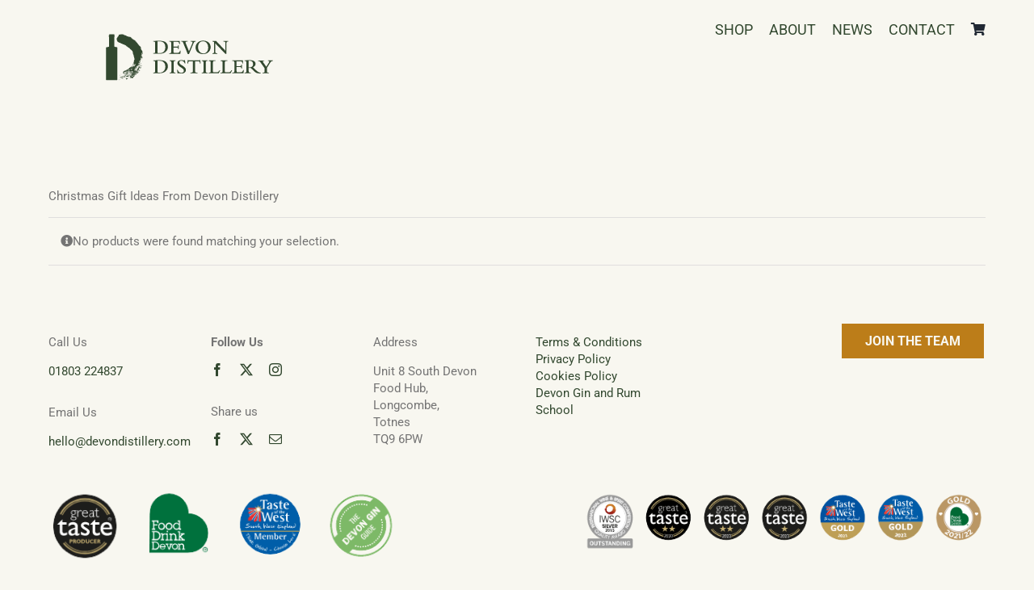

--- FILE ---
content_type: text/plain
request_url: https://www.google-analytics.com/j/collect?v=1&_v=j102&a=552965233&t=pageview&_s=1&dl=https%3A%2F%2Fdevondistillery.com%2Fproduct-category%2Fchristmas%2F&ul=en-us%40posix&dt=Christmas%20Archives%20-%20Devon%20Distillery&sr=1280x720&vp=1280x720&_u=IADAAEABAAAAACAAI~&jid=924460456&gjid=1710658019&cid=2023335758.1768935373&tid=UA-84816739-1&_gid=1195325022.1768935374&_r=1&_slc=1&z=1386793149
body_size: -569
content:
2,cG-6MYZ72M98B

--- FILE ---
content_type: image/svg+xml
request_url: https://devondistillery.com/wp-content/uploads/2023/04/01_DD_Header_Logo_Green_1.1-2.svg
body_size: 47961
content:
<?xml version="1.0" encoding="utf-8"?>
<!-- Generator: Adobe Illustrator 27.1.0, SVG Export Plug-In . SVG Version: 6.00 Build 0)  -->
<svg version="1.1" id="Layer_1" xmlns="http://www.w3.org/2000/svg" xmlns:xlink="http://www.w3.org/1999/xlink" x="0px" y="0px"
	 viewBox="0 0 500 200" style="enable-background:new 0 0 500 200;" xml:space="preserve">
<style type="text/css">
	.st0{fill:#32482F;}
	.st1{enable-background:new    ;}
</style>
<g>
	<g id="Group_365">
		<path id="Path_6515" class="st0" d="M118.9,82.5c-4-0.5-4.4-1.1-4.4-1.1c-0.1-0.1-0.1-0.6-0.1-0.6V64.7c0,0,0-0.1,0.1-0.1l0,0h0.1
			c0.1,0,0.3-0.1,0.3-0.2l0,0v-2.6c0-0.1-0.1-0.2-0.2-0.3l0,0h-0.3c0,0,0,0-0.1,0v-1.2c0-0.1-0.1-0.2-0.2-0.3l0,0H106
			c-0.1,0-0.3,0.1-0.3,0.2l0,0v1.2l0,0c0,0,0,0.1-0.1,0.1l0,0h-0.3c-0.1,0-0.3,0.1-0.3,0.2l0,0v2.6c0,0.1,0.1,0.2,0.2,0.3l0,0h0.1
			c0,0,0.1,0,0.1,0.1l0,0v16.2c0,0,0,0.4-0.1,0.6c0,0-0.4,0.5-4.4,1.1c-0.6,0.1-1.1,0.6-1,1.3v55.3c0,0.5,0.4,0.9,0.9,0.9h0.1h17.9
			c0.5,0,0.9-0.3,1-0.8v-0.1V83.8C119.9,83.2,119.5,82.6,118.9,82.5L118.9,82.5z"/>
		<g id="Group_103" transform="translate(18.587 0.157)">
			<path id="Path_6516" class="st0" d="M145.4,100.2C145.4,100.1,145.3,100.1,145.4,100.2c-0.1-0.1-0.3-0.2-0.3-0.2s0-0.2-0.1-0.2h0
				l-0.3,0.1h-0.1l-0.1-0.1v-0.1l0,0l0,0c0,0,0,0-0.1,0.1c0,0.1,0,0.1-0.1,0.2c0,0-0.2,0-0.2-0.1s0-0.4,0-0.4v-0.2l-0.1-0.1V99
				l-0.1-0.1c0-0.1-0.1-0.2-0.2-0.3c-0.2-0.1-0.3-0.2-0.3-0.3s0-0.1,0-0.2c0,0-0.1-0.1-0.1-0.2s0-0.4,0-0.4v-0.1l0,0
				c-0.1,0-0.1-0.1-0.2-0.1c0-0.1,0-0.1,0-0.2v-0.2H143c0,0,0-0.1,0.1-0.1l0,0v-0.1l0,0l0,0v-0.1c0,0,0-0.1,0-0.2
				c0,0-0.1-0.1-0.1-0.2v-0.4c0-0.1-0.1-0.2-0.1-0.3c0-0.1,0-0.3,0-0.4s0-0.2,0-0.3v-0.2c0,0,0.1,0.1,0.1,0.2s0,0.2,0.1,0.3l0.1,0.1
				c0,0.2,0.1,0.4,0.1,0.5s0.1,0.1,0.1,0.1c0.1,0,0.2,0.1,0.2,0.2s0,0.1,0,0.2v0.1l0,0v0.1c0,0,0.1,0,0.1,0.1v0.1l0.1-0.1
				c0-0.1,0-0.2,0-0.2h0.1c0,0,0,0,0-0.1v-0.1v-0.3c0,0,0-0.2-0.1-0.2s-0.1-0.1-0.1-0.2s0-0.6,0-0.6c0-0.1,0-0.2,0-0.3
				c0-0.1,0-0.3,0-0.4c0,0,0-0.2,0-0.3c0-0.1-0.1-0.2-0.1-0.3c0-0.1,0-0.3,0-0.4c0,0-0.1-0.1-0.1-0.2s0-0.2,0-0.2s-0.1-0.1,0-0.3
				v-0.1c0-0.1,0-0.1,0-0.2c0-0.2-0.1-0.4-0.2-0.6l0,0l0,0l0,0h0.1c0,0,0.1,0,0.1,0.1c0,0,0.1,0.1,0.1,0.2c0.1,0.2,0.2,0.4,0.3,0.6
				c0,0,0,0,0,0.1c0,0,0.2,0.2,0.2,0.3c0,0.3,0.1,0.5,0.2,0.8l0.1,0.1c0.1,0.1,0.1,0.2,0.1,0.3c0,0.1,0,0.3,0.1,0.4
				c0.1,0.2,0.2,0.3,0.3,0.5c0,0.1,0,0.1,0,0.1v-0.1c0-0.1-0.1-0.5-0.1-0.5s0-0.1,0.1-0.1s0.2-0.1,0.2-0.2c0-0.2,0-0.3,0-0.5
				c0.1,0,0.1-0.1,0.2-0.2l0.1-0.3c0,0-0.1,0-0.1-0.1s0-0.1-0.1-0.1s-0.3-0.2-0.3-0.3v-0.3c0,0,0-0.1-0.1-0.1s-0.1-0.1-0.2-0.2
				c0-0.1-0.1-0.7-0.1-0.7c0-0.1,0-0.1,0.1-0.1s0.2-0.1,0.2-0.2c0.1-0.1,0.1-0.3,0.1-0.3l0,0c0,0,0.1,0.1,0.2,0.1v-0.1
				c0,0-0.1-0.1-0.1-0.2l-0.1-0.1v-0.1l-0.1-0.1V90l-0.1-0.1c0-0.1,0-0.2-0.1-0.2l-0.1-0.1v-0.2c0,0-0.1,0-0.1-0.1s0-0.1,0-0.1
				s-0.1-0.1-0.1-0.2s0-0.5,0-0.5s0-0.2-0.1-0.2l-0.1,0.1c0,0.1,0,0.1,0,0.1h-0.5h-0.1c-0.1,0-0.1-0.1-0.1-0.2s0-0.3,0-0.3
				s-0.1,0-0.1-0.1c0,0,0,0,0.1,0c0,0,0.2,0.1,0.3,0.1v-0.1c0,0,0,0-0.1-0.1c-0.1,0-0.1-0.1-0.1-0.2s0-0.2-0.1-0.2l-0.1-0.1
				c0-0.1-0.1-0.2-0.2-0.2c-0.1-0.1-0.2-0.2-0.2-0.2c0-0.1,0-0.1-0.1-0.1s-0.1,0-0.1,0v-0.1c0,0,0,0-0.1-0.1v-0.1v-0.1v-0.1
				c0,0-0.1,0-0.1-0.1s0-0.2,0-0.2h-0.1v-0.1c0,0,0-0.1-0.1-0.1c0,0,0-0.1,0-0.2c0-0.2,0-0.3-0.1-0.5s-0.1-0.4-0.1-0.6
				s0.2-0.7,0.2-0.8V84c0,0-0.1,0-0.1-0.1v-0.1v-0.1v-0.2c0,0-0.1,0-0.1-0.1v-0.1c-0.1,0-0.1-0.1-0.1-0.2s0-0.1-0.1-0.2
				c0-0.1,0-0.1,0-0.2s-0.1-0.5-0.1-0.5v-0.1c0,0-0.1,0-0.1-0.1v-0.1c0,0-0.1,0-0.1-0.1c0,0,0-0.1-0.1-0.1s-0.1-0.1-0.1-0.2
				s0-0.2,0-0.3l-0.1-0.1c0-0.1-0.1-0.1-0.2-0.1c0,0-0.2,0-0.3-0.1c0-0.1,0-0.1-0.1-0.2l-0.1-0.1c0,0.1,0,0.1,0,0.2s0.1,0.3,0,0.3
				c0,0.1-0.1,0-0.2,0c-0.1,0-0.1-0.1-0.2-0.2c-0.1-0.2-0.2-0.4-0.3-0.6c-0.1-0.1-0.2-0.1-0.2-0.2s0-0.1-0.1-0.1
				c-0.1-0.1-0.1-0.1-0.2-0.2c0-0.1-0.1-0.3-0.3-0.3c-0.1-0.1-0.2-0.2-0.3-0.3c0-0.1-0.1-0.2-0.2-0.3c-0.1-0.1-0.3-0.2-0.3-0.3
				c0-0.1-0.1-0.2-0.2-0.3c-0.1-0.1-0.3-0.2-0.3-0.3c-0.1-0.1-0.2-0.3-0.3-0.3c-0.1-0.1-0.3-0.2-0.3-0.3c0-0.1,0-0.2-0.1-0.3H137
				c0,0,0,0-0.1,0s-0.2,0-0.2,0c-0.1-0.1-0.2-0.2-0.3-0.3c-0.1-0.1-0.3-0.3-0.3-0.3l0.1-0.1c0,0,0.3,0,0.4,0.1
				c0.1,0,0.1,0.1,0.1,0.1v0.2c0,0,0.1,0.1,0.2,0.1c0.1,0,0.2,0.1,0.3,0.1c0,0,0.1,0.2,0.2,0.1c0,0,0.1,0,0-0.1s-0.1-0.1-0.1-0.1
				c-0.1,0-0.1,0-0.1-0.1l0,0c0-0.1,0-0.1,0.1-0.1h0.1l-0.1-0.1c0-0.1-0.1-0.2-0.2-0.3c-0.1-0.1-0.3-0.2-0.3-0.2
				c-0.1-0.1-0.2-0.3-0.3-0.3c-0.2-0.2-0.7-0.6-0.7-0.6l-0.1-0.2c0-0.1-0.1-0.1-0.1-0.1c-0.1-0.1-0.3-0.2-0.3-0.3
				c-0.1-0.2-0.2-0.4-0.4-0.5c-0.1,0-0.1-0.1-0.1-0.1c-0.1,0-0.1-0.1-0.1-0.1c0-0.1,0-0.1-0.1-0.1c-0.1-0.1-0.2-0.2-0.3-0.3
				c-0.1-0.1-0.2-0.2-0.3-0.2s-0.2-0.1-0.2-0.1c-0.1-0.1-0.2-0.2-0.3-0.3c-0.2-0.1-0.2-0.2-0.2-0.3c0.1-0.1,0.1,0,0.1,0
				s0.1,0.2,0.2,0.2c0.1,0,0.1-0.1,0.1-0.2c0,0-0.1,0-0.1-0.1c-0.1-0.1-0.2-0.2-0.2-0.3c0,0-0.1-0.2-0.2-0.2c-0.1,0-0.1-0.1-0.2-0.1
				c0,0,0-0.1-0.1-0.1v-0.1v-0.2c0,0,0,0-0.1,0c-0.1-0.1-0.2-0.1-0.3-0.1c-0.2,0-0.3,0-0.2-0.1c0-0.1,0-0.3,0-0.3
				c-0.1,0-0.2-0.1-0.2-0.1c0-0.1-0.1-0.1-0.2-0.1c-0.1,0-0.2-0.1-0.3-0.2s-0.2-0.2-0.3-0.3c-0.2-0.1-0.5-0.3-0.5-0.3
				c-0.1,0-0.1-0.1-0.1-0.2v-0.1l-0.1-0.1v-0.1l-0.1,0.1c0,0.1,0,0.2-0.1,0.2s-0.2,0-0.2,0s-0.2,0-0.3,0s-0.2,0-0.3-0.1
				s-0.1-0.2,0-0.2c0,0,0.1-0.1,0.2-0.1c0.1,0,0.2,0,0.3,0l0,0l0,0l0,0c0,0,0,0-0.1,0l-0.1-0.1c-0.1,0-0.2,0-0.2,0
				c-0.1,0-0.1,0-0.1-0.1c0,0-0.1-0.2-0.2-0.2c-0.1,0-0.2-0.1-0.3-0.1c0,0,0-0.1-0.2-0.1s-0.4,0-0.5-0.1c-0.1,0-0.1-0.1-0.2-0.1
				c-0.1-0.1-0.1-0.1-0.2-0.2c-0.1,0-0.1,0-0.2-0.1c0-0.1-0.1-0.1-0.2-0.2c-0.1,0-0.1-0.1-0.2-0.1s-0.1-0.1-0.2-0.1
				s-0.1-0.1-0.2-0.2c0-0.1,0-0.2-0.1-0.3l-0.2-0.1l-0.2-0.1c0-0.1-0.1-0.1-0.1-0.2c-0.1,0-0.1-0.1-0.1-0.2v-0.1l-0.1-0.1
				c0-0.1,0-0.1,0-0.1l-0.1-0.1c0-0.1-0.1-0.2-0.2-0.3c-0.1-0.1-0.4-0.3-0.4-0.3s-0.1,0-0.2,0c0,0-0.1-0.1-0.2-0.2s-0.1-0.1-0.1-0.1
				h-0.1c0,0,0-0.1-0.1-0.1l-0.2-0.2l-0.1-0.1c0,0,0-0.1-0.1-0.1c0-0.1-0.1-0.1-0.2-0.2c-0.1,0-0.2-0.1-0.3-0.1l0,0c0,0,0,0,0-0.1
				l-0.1-0.1c0-0.1,0-0.1-0.1-0.1l-0.2-0.1h-0.1c0,0-0.3,0.1-0.3,0c-0.1,0,0,0-0.1-0.1c-0.1,0-0.2,0-0.2,0s-0.1,0.1,0,0.1
				c0.1,0.1,0.3,0.2,0.2,0.3c0,0-0.1,0.1-0.3,0s-0.2,0-0.3-0.1c-0.1-0.1-0.2-0.1-0.3-0.1H122c0,0,0,0-0.1,0h-0.1c0,0,0-0.1-0.2-0.1
				c-0.1,0-0.2-0.1-0.3-0.1c0,0,0-0.1-0.1-0.1h-0.1c0,0-0.1-0.1-0.3-0.1c-0.2,0-0.4-0.1-0.5-0.1c-0.1-0.1-0.2-0.1-0.3-0.1
				c-0.1,0-1.2-0.3-1.2-0.3l-0.8-0.2l-0.2-0.1c0-0.1-0.1-0.2-0.2-0.2s-0.2,0-0.3,0.1c0,0,0,0.1-0.2,0.1s-0.4-0.1-0.4-0.1
				s-0.2,0-0.2-0.2c0-0.1,0-0.1,0-0.1l0,0c0.1,0,0.1-0.1,0.2-0.1c0-0.1,0.1-0.2,0.1-0.3c0,0,0-0.1,0.1,0c0.1,0,0.1,0.1,0.1,0.2
				c0,0.1-0.1,0.3,0,0.3l0,0c0,0,0.1,0,0.1-0.1s0.1-0.1,0.1-0.1c0.1,0,0.1,0,0.2,0l0.1,0.1h0.1c0,0,0,0,0-0.1c0,0-0.1-0.3-0.3-0.4
				s-1.4-0.4-1.4-0.4c-0.2-0.1-0.4-0.1-0.6-0.2c-0.2,0-1-0.2-1-0.2c-0.1,0-0.2,0-0.2-0.1c0,0-0.1-0.1-0.2-0.1c0,0-0.3,0-0.3-0.1
				c0,0,0,0,0-0.1h-0.1c0,0-0.1-0.1-0.2-0.1s-1.1-0.2-1.1-0.2l-0.5-0.1c0,0-0.1,0-0.1-0.1s0.2-0.1,0.2-0.1h0.6c0.1,0,0.1,0,0.1-0.1
				c-0.1,0-0.1-0.1-0.2-0.1s-1.3-0.2-1.3-0.2c-0.1,0-0.1,0-0.2-0.1c0,0,0,0,0-0.1l-0.1-0.1l0,0l0,0h-0.1l-0.3,0.1h-0.1l-0.1-0.1
				h-0.3v0.1h-0.1c0,0-0.1-0.1-0.1,0c-0.1,0-0.2,0-0.2,0h-0.1h-0.7c0,0-0.2,0-0.2,0.1s-0.1,0-0.1,0s-0.1,0-0.1-0.1
				c-0.1,0-0.1,0-0.2,0c-0.1,0.1-0.2,0.1-0.3,0.1c-0.2,0-0.3,0-0.5-0.1c0,0-0.1,0-0.2,0c0,0,0,0.1-0.1,0.1h-0.1c0,0,0,0-0.1,0.1
				c-0.1,0-0.1,0-0.1,0s-0.1,0.1-0.2,0.1H106c-0.1,0-0.1,0-0.2,0l-0.1-0.1h-0.1c-0.1,0-0.2,0-0.3,0l-0.1,0.1
				c-0.1,0.1-0.2,0.1-0.3,0.1c-0.1,0-0.9,0.3-0.9,0.3s-0.2,0.1-0.2,0.2c0,0.1,0,0.1-0.1,0.2c-0.1,0-0.1,0.1-0.1,0.2
				c0,0.2,0,0.2,0,0.2s-0.1,0-0.1,0.1s-0.1,0.1-0.1,0.1c-0.1,0-0.1,0-0.2,0.1c0,0.1-0.1,0.2-0.1,0.2l0,0h0.1c0.1,0,0.1,0,0.2,0V62
				l0,0l-0.2,0.2c-0.1,0.1-0.1,0.1-0.1,0.2c0,0.1-0.1,0.6-0.1,0.7s-0.1,0.2-0.2,0.2c-0.1,0.1-0.3,0.2-0.3,0.3s-0.1,0.2-0.2,0.3
				c-0.1,0.1-0.1,0.1-0.1,0.1l-0.1,0.1c-0.1,0-0.1,0-0.2,0.1s-0.2,0.1-0.3,0.2c-0.2,0.1-0.4,0.3-0.6,0.4c0,0-0.1,0,0,0.1
				s0.3,0.2,0.4,0.3c0.1,0,0.2,0,0.1,0.1c0,0-0.2,0.1-0.2,0.2c0,0,0,0.1-0.1,0.1c0,0-0.1,0-0.2,0.1s-0.1,0.1-0.2,0.1
				c0,0-0.1,0-0.1,0.1l-0.2,0.2c-0.1,0.1-0.2,0.2-0.2,0.3c-0.1,0.2-0.2,0.9-0.3,1c0,0.1-0.1,0.2,0,0.3c0.1,0.1,0.1,0.3,0.1,0.3
				s0.1,0.2,0.1,0.3c0,0.1,0,0.2-0.1,0.2s-0.1,0.1-0.1,0.3c0,0.2,0,0.2,0,0.2h-0.1c0,0,0,0.1,0.1,0.1s0.1,0,0.2,0s0.3-0.1,0.3,0
				c0,0,0.1,0.1,0,0.2c0,0.1,0,0.1,0,0.1s0.1,0.1,0,0.3l0,0c-0.1,0-0.2,0.1-0.2,0.1c0,0.1-0.1,0.2-0.2,0.3c0,0-0.1,0.1,0,0.1
				s0.1,0.1,0.1,0.1s0,0.1,0.1,0.1c0.2,0.3,0.3,0.5,0.5,0.8c0.1,0.1,0.2,0.2,0.1,0.5s-0.2,0.5-0.1,0.5c0.1,0.1,0.3,0,0.3,0h0.4
				c0,0,0.2,0,0.1,0.2c0,0.1,0,0.3,0,0.4c0,0,0,0.2,0.1,0.2s0.4,0.1,0.5,0.2c0,0.1,0,0.2,0,0.2s0,0,0.1,0c0,0,0.1,0.1,0.2,0.1
				l0.1,0.1c0.1,0,0.1,0,0.2,0s0.3,0,0.4-0.1c0.2,0,0.2,0,0.2,0.1c0.1,0.2,0.1,0.3,0.2,0.5c0.1,0.1,0.2,0.1,0.3,0.2
				c0.1,0,0.9,0.2,1,0.2s0,0.1,0.1,0.1c0,0,0.1,0,0.2,0.1s0.2,0,0.2,0s0.1,0,0.2,0s0.1,0,0.2,0s0.5,0,0.7,0.2
				c0.1,0.1,0.2,0.3,0.3,0.4c0.1,0.1,0.1,0.1,0.2,0.2c0.1,0,0.1,0.1,0.2,0.1c0,0,0.1,0,0.1,0.1c0.1,0.1,0.3,0.2,0.5,0.3
				c0.3,0.1,0.4,0.1,0.4,0c0,0,0.1-0.1,0.2-0.1h0.4c0,0,0.2,0,0.2,0.1s0,0.1,0.1,0.2s0.2,0.1,0.4,0.1c0.1,0,0.3,0,0.3,0v0.1
				c0,0,0.1,0.5,0.3,0.6c0.1,0,0.3,0.1,0.4,0.1c0,0,0.1,0,0.1,0.1c0.1,0,0.1,0.1,0.2,0.1s0.2,0,0.3,0l0.1,0.1c0.1,0,0.1,0,0.2,0
				l0.1,0.1c0.1,0,0.1,0,0.1,0s0.1,0,0.2,0s0.1,0,0.1,0c0.1,0,0.2,0.1,0.3,0.1c0.1,0,0.2,0,0.3,0.1c0.1,0.1,0.1,0.1,0.2,0.1
				s0.1,0,0.2,0.1s0.2,0.2,0.3,0.2c0.2,0.1,0.3,0.1,0.3,0.1s0,0.1,0.1,0.1h0.1c0,0,0.1,0.1,0.2,0.1s0.3,0.1,0.3,0.1l0.1,0.1
				c0.1,0,0.1,0,0.1,0s0.1,0.1,0.2,0.1s0.1,0,0.2,0.1l0.1,0.1c0.1,0,0.2,0,0.2,0s0,0.1,0.1,0.1h0.1c0,0,0,0.1,0.1,0.1
				c0,0,0.1,0,0.1,0.1s0.1,0.1,0.2,0.1s0.2,0.1,0.2,0.1s0.1,0.1,0.2,0.1s0.1,0,0.1,0s0.1,0.1,0.2,0.2c0.1,0,0.1,0.1,0.2,0.2
				l-0.2,0.1c0,0,0.1,0.3,0.2,0.3l0.2,0.1l0.1,0.1c0.1,0,0.2,0,0.2,0.1l0.1,0.1c0.1,0,0.1,0,0.1,0.1c0.1,0.1,0.1,0.1,0.2,0.2
				c0.2,0,0.3,0.1,0.4,0.2s0.2,0.1,0.3,0.2c0,0,0.6,0.1,0.7,0.3c0.1,0.1,0.5,0.6,0.6,0.6s0.2,0.1,0.2,0.2l0.1,0.1
				c0.1,0,0.1,0,0.2,0.1c0,0.1,0.1,0.1,0.2,0.1s0.1,0.1,0.1,0.1l0.2,0.1l0.2,0.1c0,0,0.2,0.2,0.3,0.2c0.1,0,0.3,0.1,0.3,0.2
				c0.1,0.1,0.2,0.2,0.2,0.2h0.1c0,0,0,0,0.1,0.1c0.1,0,0.1,0,0.1,0.1c0,0,0.1,0.1,0.2,0.1s0.1,0.2,0.3,0.3c0.2,0.1,0.5,0.4,0.5,0.5
				c0,0-0.1,0-0.1,0.1c0.1,0.1,0.1,0.1,0.1,0.2c0,0,0.1,0.3,0.2,0.3s0.1,0.1,0.2,0.1s0.2,0,0.3,0.1c0.1,0.1,0.1,0.3,0.2,0.3
				s0.2,0.2,0.2,0.2l0.1,0.1c0.1,0,0.1,0,0.2,0.1c0,0.1,0.1,0.1,0.2,0.1s0.1,0.1,0.1,0.1l0.1,0.1c0,0,0.1,0.1,0.2,0.2
				c0,0,0.1,0.1,0.2,0.1c0.1,0.1,0.2,0.1,0.3,0.2c0.1,0.1,0.1,0.2,0.2,0.2s0.2,0.1,0.2,0.2s0.1,0.2,0.2,0.3c0.1,0,0.1,0.1,0.2,0.1
				c0,0.1,0.1,0.1,0.2,0.1s0.1,0,0.1,0.1s0.3,0.3,0.3,0.3c0,0.1,0.1,0.2,0.1,0.2c0.2,0.1,0.3,0.3,0.3,0.4c0.1,0.2,0.2,0.5,0.4,0.6
				c0.3,0.3,0.6,0.7,0.6,0.7s0.1,0.1,0,0.2c0,0.1-0.1,0-0.2,0c0,0-0.1,0.1-0.1,0.2s0.2,0.3,0.1,0.4c0,0.1,0,0.1-0.1,0.1
				s-0.2,0-0.2,0.1s0.1,0.3,0.2,0.4c0,0,0.2,0.1,0.2,0.2s0,0.2,0,0.3c0,0,0.1,0.1,0.1,0.2s0,0.3,0.1,0.3c0.1,0.1,0.1,0.1,0.1,0.2V93
				c0.1,0.1,0.2,0.2,0.2,0.3c0,0.1,0,0.1-0.1,0.2c-0.1,0-0.2,0-0.2,0.2s0.6,1.5,0.6,1.5l0.4,1c0,0.1,0.1,0.1,0.1,0.1l0.1,0.1
				l0.1,0.2c0.1,0.1,0.1,0.2,0.1,0.3c0,0.1,0,0.3,0,0.3s-0.1-0.2-0.2-0.2c-0.1,0,0,0.2,0,0.3c0,0.1,0.1,0.2,0.1,0.3
				c0,0-0.1,0-0.1,0.1s0,0.2,0,0.2s-0.1,0,0,0c0,0,0,0.1,0.1,0.1s0.2,0.1,0.2,0.3c0,0.2,0,0.3,0,0.3l0.1,0.1c0,0,0,0.1,0,0.2
				l0.1,0.1c0,0.1,0,0.1,0,0.1l0.1,0.1c0,0,0,0.1,0,0.2l0.1,0.1v0.2c0,0,0.1,0,0.1,0.1v0.1c0,0,0.1,0.1,0.1,0.2v0.1v0.1v0.1v0.1v0.1
				c0,0,0.1,0.1,0.1,0.2s0,0.2,0,0.3c0,0,0.1,0,0.1,0.1s0,0.1,0,0.1l0.1,0.1c0,0.1,0,0.1,0,0.1s0.1,0.1,0.1,0.2s0,0.1,0,0.2
				s0.1,0.3,0.1,0.4v0.2c0,0,0,0,0,0.1s0.1,0.3,0,0.4l-0.1,0.1c0,0.1,0,0.3,0,0.3c0.1,0,0.1,0,0,0.1l0,0l0,0v0.1l0.1,0.3l0.1,0.1
				c0,0.1,0,0.3,0,0.4s0,0-0.1,0s-0.2,0-0.2,0v0.1c0,0,0.1,0.2,0,0.3c-0.1,0.1-0.1,0.1-0.1,0.2s0,0.1,0,0.1s-0.1-0.1-0.1-0.2
				s-0.1-0.1-0.1,0c0,0-0.1,0-0.1,0.1c0,0.2,0.1,0.5,0,0.7c-0.1,0.1-0.1,0.1-0.1,0.2s0,0.1,0,0.1l-0.1,0.1v0.2c0,0,0,0,0,0.1
				s0,0.3,0,0.4c0,0,0,0.1-0.1,0.1c-0.1,0.1-0.1,0.2-0.1,0.3c0,0.2,0,1.3-0.1,1.4c0,0.1-0.1,0.1-0.1,0.1c0,0.2-0.1,0.4-0.2,0.7
				l-0.1,0.1l-0.1,0.3c0,0-0.1,0-0.1,0.1s0,0.1,0,0.2l-0.1,0.1v0.1v0.1c0,0-0.1,0.1-0.1,0.2s-0.1,0.1-0.1,0.1l-0.2,0.2l-0.1,0.1
				c0,0.1,0,0.2,0,0.2v0.1v0.1c0,0,0.1,0,0,0.1c0,0-0.1,0-0.1,0.1l-0.1,0.3c0,0-0.1,0-0.1,0.1s0,0.2,0,0.3h-0.1c0,0.1,0,0.1-0.1,0.2
				s-0.1,0.2,0,0.3c0,0.2,0,0.2-0.1,0.2s-0.1,0.1-0.2,0.2c0,0.1-0.1,0.4-0.1,0.4h0.2c0,0,0,0,0-0.1s0,0,0,0v0.2c0,0.1,0,0.2,0.1,0.2
				s0.1,0,0.2,0v-0.1c0,0,0-0.1,0.1-0.1c0,0,0-0.2,0.1-0.2s0.2-0.1,0.2-0.2s0.1-0.2,0.1-0.2c0.1,0,0.1-0.1,0.1-0.2s0-0.1,0.1-0.2
				s0.1-0.2,0.1-0.3c0-0.1,0-0.2,0-0.3c0.1-0.1,0.1-0.2,0.1-0.3c0-0.1,0-0.2,0-0.3c-0.1-0.2-0.1-0.4,0-0.5c0.1-0.2,0.5-0.5,0.5-0.5
				h0.1v0.2c0,0,0,0.1,0.1,0c0,0,0.1-0.1,0.1,0s0,0.1,0,0.1v0.1c0,0.2,0.1,0.4,0,0.6v0.1c0,0-0.1,0,0,0c0,0,0.1,0.1,0.2,0
				c0.1,0,0.2,0.1,0.1,0.1c0,0.1-0.3,1.4-0.3,1.4c0,0.1-0.1,0.2-0.1,0.3c-0.1,0-0.1,0-0.2,0.1c0,0.1-0.4,0.8-0.4,0.8
				s-0.1,0.2-0.2,0.3h-0.1c0,0,0,0-0.1,0l0,0c0,0-0.1,0-0.1,0.2c0,0.1,0,0.2,0,0.3c0,0,0,0,0,0.1s-0.1,0.1-0.1,0.2l-0.7,0.6
				l-0.1,0.1c0,0.1-0.1,0.1-0.2,0.2s-0.1,0.1-0.2,0.1c0,0,0,0-0.1,0l-0.2,0.3c-0.1,0-0.1,0-0.1,0.1c0,0-0.1,0.2-0.2,0.2
				s-0.1-0.1-0.2-0.1s-0.2,0-0.2,0h-0.1l-0.1,0.3c0,0,0.1,0,0.1,0.1s0,0.1-0.1,0.2c-0.1,0-0.1,0.1-0.2,0.1h-0.1
				c-0.1,0-0.1,0-0.1-0.1s0.1,0,0.1-0.1s0-0.2,0-0.3c0-0.1,0-0.2,0-0.2c0.1-0.1,0.2-0.2,0.3-0.3c0.1-0.2,0.3-0.7,0.5-0.7
				c0.1,0,0.2-0.1,0.2-0.2c0.1-0.2,0.1-0.4,0.2-0.6V115c0,0-0.3,0-0.3,0.1c-0.1,0.1-0.1,0.1-0.1,0.1s-0.1,0.1-0.2,0.1l-0.1,0.1
				c0,0,0,0.1-0.1,0.1s-0.1,0-0.2,0.1c0,0.1,0,0.2-0.1,0.3c-0.1,0-0.2,0-0.2,0.1c-0.1,0.1-0.2,0.2-0.3,0.3c-0.1,0.1-0.2,0.2-0.3,0.3
				c0,0.1-0.1,0.1-0.2,0.1s-0.1,0-0.1,0.1s0,0.2-0.2,0.2c0,0-0.1,0.1-0.1,0s-0.1-0.1-0.2-0.1s-0.2,0-0.2,0s0,0.1-0.1,0.1h-0.2
				c0,0,0,0-0.1,0.1c0,0-0.1,0.1-0.1,0.2s0.1,0.2,0.2,0.3c0.1,0,0.2,0,0.2-0.1s0-0.1,0.1-0.1c0,0,0-0.1,0.1-0.1s0,0.1,0,0.1
				s-0.1,0.3-0.2,0.3c-0.3,0.1-0.6,0.2-0.9,0.3c-0.1,0-0.1,0-0.1,0c-0.1,0-0.1-0.1-0.2,0c-0.1,0-0.3,0-0.4,0.2
				c0,0.1-0.1,0.3-0.1,0.4c-0.1,0.1-0.1,0-0.1-0.1h0.1c0,0,0-0.1-0.1-0.1l0,0l0,0c0,0,0,0-0.1,0l0,0c-0.1,0-0.1,0.1-0.2,0.2
				c0,0.1-0.1,0.1-0.1,0.2l0,0l0.1,0.2c-0.1,0.1-0.1,0.2-0.2,0.3c-0.1,0-0.2,0.1-0.3,0.2c-0.1,0.1-0.2,0.3-0.3,0.3
				c-0.2,0.1-0.2,0-0.3,0.1c-0.1,0.1-0.2,0.1-0.3,0.2c-0.1,0-0.2,0.1-0.2,0.1c-0.1,0.1-0.2,0.1-0.3,0.2c-0.1,0-0.2,0-0.3,0.1
				c0,0-0.1,0.3-0.2,0.3s-0.2,0.1-0.2,0.1c0,0.1-0.1,0-0.1,0l0,0l0,0l-0.1,0.1c-0.1,0-0.1,0-0.2,0.1c0,0,0,0.1-0.1,0.1s-0.1,0-0.1,0
				c-0.1,0-0.1,0.1-0.2,0.1s-0.1,0.1-0.2,0.2l-0.2,0.2c0,0.1-0.1,0.1-0.2,0.1s-0.1,0-0.2,0.1c0,0-0.1,0.1-0.2,0.1s-0.2,0-0.2,0.1
				c0,0-0.1,0.2-0.3,0.2c-0.2,0-0.4,0.1-0.6,0.2c-0.1,0.1-0.2,0.1-0.3,0.2c-0.2,0.1-0.3,0-0.4,0.1s-0.2,0.1-0.3,0.3
				c-0.1,0.1-0.1,0.2-0.2,0.2h-0.1l0,0c0,0,0,0-0.1,0c0,0,0,0-0.1,0l-0.2,0.2v0.1c0,0,0.1,0.2,0.2,0.2s0.2,0,0.2,0s0.5-0.1,0.6-0.2
				c0.1,0,0.2-0.1,0.3-0.1v0.1l0,0l0,0l0,0c0,0,0,0,0,0.1v0.1c0,0,0.1,0,0.1-0.1s0-0.3,0.1-0.3s0.2,0,0.2,0s0.1-0.1,0-0.2
				c0,0-0.2-0.1-0.2-0.2c0.1-0.1,0.2-0.1,0.3-0.2c0.2,0,0.4-0.1,0.6-0.2c0,0,0.1-0.1,0.2-0.1c0.2,0,0.3-0.1,0.5-0.2
				c0,0,0.2,0,0.2,0.1s0.1,0.3,0.1,0.3s0,0,0.1,0c0,0,0,0,0-0.1c0,0,0,0,0-0.1s0-0.3,0.1-0.3s0.5-0.1,0.6-0.1s0.1,0,0,0.1l0,0
				c0,0,0.1,0.1,0.2,0.1c0,0.1,0,0.1,0.1,0.2h0.1c0.1,0,0.1,0,0.1-0.1l0.1-0.1c0.1,0,0.1,0,0.1,0s0.1,0,0.1-0.1
				c0.1,0,0.2-0.1,0.3-0.1c0.1-0.1,0.1-0.1,0.2-0.2c0.1,0,0.2,0,0.3-0.1c0,0,0,0,0-0.1l0,0c0,0,0-0.1,0.1-0.1h0.1
				c0.1,0,0.2,0,0.3-0.1c0.1,0,0.1,0,0.2-0.1c0.1,0,0.1,0,0.1,0v0.1c0,0,0.1,0,0.1-0.1c0,0,0-0.1,0.2-0.1h0.3c0,0,0.1,0,0.1,0.1
				c0,0,0,0.1-0.1,0.1s-0.1,0-0.1,0.1c0,0,0.1,0,0.2,0s0.1,0,0.1-0.1c0,0,0.1-0.1,0.2-0.1s0.3,0.1,0.2,0.2c0,0.1-0.1,0.1-0.1,0.2
				c0,0-0.1,0-0.1,0.1v0.1c0,0-0.1,0-0.1,0.1l-0.1,0.1c-0.1,0-0.2,0-0.3,0.1c0,0,0,0.1-0.1,0.1c0,0,0,0.1-0.1,0.1s-0.1,0-0.1,0
				c0,0.1-0.1,0.2-0.2,0.2s-0.2,0.1-0.3,0.2c0,0-0.1,0.1,0,0.2c0,0.1,0.1,0.2,0.2,0.2s0.1,0,0.2,0c0,0,0,0,0.1,0c0,0,0,0.3,0.1,0.3
				s0.1,0,0.2,0s0.2,0,0.3,0c0.1,0,0.1,0,0.1,0l0,0l0,0c0,0-0.2,0.2-0.2,0.3l-0.1,0.1c0,0-0.1,0.1,0,0.1s0.3,0,0.3,0s0,0,0-0.1
				c0,0,0.1,0,0.1,0.1l0,0c0,0.1,0,0.2,0,0.2s0,0,0.1,0c0,0,0,0.1,0.1,0.1h0.2c0,0,0,0,0-0.1c0,0-0.1,0-0.1-0.1s0-0.2,0.1-0.2h0.1
				l0.1,0.1c0,0.1,0.1,0.2,0.2,0.2h0.1l0,0c0,0.1-0.1,0.1-0.1,0.2c0,0,0,0.1-0.1,0.1l-0.1,0.1h-0.2l0.2,0.1v0.1h-0.1
				c0,0,0,0-0.1,0.1l-0.1,0.1c-0.1,0.1-0.2,0.1-0.3,0.1c-0.1,0-0.2,0-0.2,0.1c0,0-0.1,0.1-0.1,0c0,0,0-0.1-0.1-0.1s-0.1-0.1-0.2-0.1
				c0-0.1-0.1-0.3-0.1-0.2c-0.1,0-0.1,0.1-0.1,0.1c0,0.1,0.1,0.1,0.1,0.2v0.1c0,0.1,0,0.1,0,0.2h0.1v0.1c0,0-0.1,0,0,0.1
				c0,0,0.1,0,0.2,0s0.1-0.1,0.2-0.1h0.1l0,0l0,0l0.1,0.1h0.2l0.1-0.1h0.1c0.1,0,0.1-0.1,0.2-0.1s0.1-0.1,0.2-0.1c0,0,0.1,0.1,0,0.2
				c0,0,0,0-0.1,0.1c-0.1,0-0.1,0.1-0.2,0.1l0,0v0.2c0,0.1,0,0.1,0,0.2c0,0,0.1,0,0.2,0l0.2-0.1c0.1,0,0-0.1,0-0.1s0,0-0.1,0
				c0,0-0.1-0.1-0.1-0.2s0-0.2,0.1-0.2s0.2-0.1,0.2-0.2s0.1-0.1,0.2-0.2c0,0,0,0,0-0.1h-0.1c0,0-0.2,0-0.2-0.1c0,0,0-0.1,0.1-0.1
				c0,0,0.1,0,0.2,0c0,0,0,0,0-0.1c0,0,0.1-0.1,0.2-0.1s0.6-0.1,0.6-0.1h0.2c0,0,0,0,0,0.1s0.1,0,0.1,0.1c0,0,0,0.1-0.1,0.1
				l-0.1,0.1v0.3l0,0c0,0-0.1,0-0.1,0.1s-0.1,0.1-0.2,0.2c-0.1,0-0.5,0.2-0.5,0.2c-0.1,0-0.1,0.1-0.2,0.2c0,0.1,0,0.2-0.1,0.2
				c0,0-0.1,0-0.2,0H123v0.1c0,0-0.1,0-0.1,0.1c0,0-0.1,0.2,0,0.2c0,0,0,0,0.1,0l0,0h0.1h0.1c0,0,0.2,0,0.3,0c0,0,0.1,0,0.1-0.1
				v-0.1c0,0,0.1,0,0.1-0.1l0,0l0,0h-0.1l0,0v0.1c0,0,0,0-0.1,0l0,0v-0.1c0,0,0.1,0,0.1-0.1l0.1-0.2c0,0,0,0,0.1,0s0.1-0.1,0.2-0.1
				h0.1c0,0,0,0,0,0.1c0,0,0,0,0,0.1v0.2c0.1,0,0.2-0.1,0.2-0.1s0.2-0.2,0.3-0.3c0,0,0.1,0,0.2,0c0,0,0-0.1,0.1-0.1h0.1
				c0,0,0-0.1,0.2-0.1c0.1,0,0.1-0.1,0.2-0.1c0-0.1,0.1-0.2,0.2-0.2c0.1-0.1,0.2-0.1,0.3-0.2l0,0l0,0l0,0l0.1-0.1l0.1-0.1
				c0,0,0-0.1,0-0.2l0,0H126c0-0.1,0-0.1-0.1-0.1s-0.1,0-0.1,0s0,0.1-0.1,0l-0.2-0.1v-0.1c0.1,0,0.1-0.1,0.2-0.1c0,0,0,0,0-0.1
				s0.1-0.1,0.1-0.1c0.1,0,0.2-0.1,0.2-0.1c0.1-0.1,0.1-0.1,0.2-0.1s0.1,0,0.1,0.1l0,0l0,0l0,0c0,0,0.1,0.3,0.3,0.3h0.1l0.6-0.3
				c0.1,0,0.2-0.1,0.3-0.2c0.1,0,0.1-0.1,0.2,0h0.1l0,0l0,0c0,0-0.1,0-0.1,0.1v0.1c0,0-0.2,0.1-0.2,0.2c0,0,0,0,0,0.1
				s0.1,0.1,0.1,0.1h0.1c0.1,0,0.1,0,0.1-0.1c0,0,0-0.1,0.1-0.2c0.1-0.1,0.3-0.2,0.3-0.2s0.1-0.1,0.1,0s0,0.1,0,0.1v0.2
				c0,0,0.2,0.1,0.2,0.2v0.1c0,0.1,0,0.1,0,0.1s-0.2,0.1-0.2,0.4v0.1c0,0,0.1,0,0.1,0.1c0,0,0,0,0.1,0.1l0.2-0.1c0,0,0-0.1,0.1-0.1
				s0.1-0.1,0.2-0.1c0.1-0.1,0.2-0.1,0.3-0.1c0.2,0,0.2-0.1,0.2-0.1v-0.1c0,0,0-0.2,0.1-0.2s0.1-0.1,0.2-0.1c0,0,0-0.1,0.1-0.1
				c0,0,0.1,0,0.1-0.1l0.1-0.1c0.1,0,0.1,0,0.1-0.1s0.1-0.2,0.1-0.3c0,0,0,0,0.1,0s0.2,0,0.2-0.1c0,0,0-0.1,0.1-0.1l0,0
				c0.1-0.1,0.3-0.2,0.3-0.3c0.1-0.2,0.2-0.4,0.3-0.6c0,0,0.1-0.1,0-0.1s-0.1-0.1-0.1-0.2s0.1-0.2,0.1-0.3V122c0,0-0.1,0-0.1,0.1
				s0,0.1-0.1,0.1s-0.1,0-0.1,0v-0.1c0,0,0.1-0.1,0.1-0.2s0.1-0.2,0.1-0.2c-0.1,0-0.1-0.1-0.2-0.1H131l-0.1-0.1c0,0-0.2-0.1-0.2-0.2
				s0.1-0.1,0.2-0.2c0.1,0,0.2,0,0.3-0.1c0.1,0,0.1,0,0.1-0.1c0,0,0-0.1,0.1-0.1l0,0c0.1,0,0.1,0,0.2,0c0,0,0,0.1,0.1,0.1
				c0,0.1,0,0.1,0.1,0.1s0.1,0,0.1,0s0-0.1,0.1-0.1c0-0.1,0-0.2,0-0.2c0.1,0,0.2-0.1,0.3-0.2s0.1-0.2,0.1-0.3l0,0l0.1,0.1
				c0,0,0.1,0,0.1,0.1v0.1c0,0,0.2,0,0.2-0.1c0.1-0.1,0.1-0.2,0.2-0.3c0,0,0,0,0-0.1c0,0,0.1-0.1,0.1-0.2s0-0.1-0.1-0.1
				c-0.1,0.1-0.2,0.1-0.3,0.1s0.1-0.2,0.1-0.2s0.1-0.1,0-0.1c0,0,0-0.1-0.1-0.1h-0.1c-0.1,0-0.2,0-0.2,0s-0.1,0.2-0.2,0.2
				c-0.1,0-0.2-0.1-0.2-0.1s0-0.1,0.1-0.1c0,0,0.2-0.1,0.2-0.2s0-0.3,0-0.3s-0.1,0-0.1-0.1c0.1-0.1,0.2-0.5,0.3-0.6s0.1-0.1,0.2-0.1
				s0,0.1,0.1,0.1c0,0,0,0,0.1,0s0.2-0.1,0.3-0.2c0,0,0-0.1,0.1-0.1s0.1,0,0.2,0c0,0,0.1,0,0.1-0.1c0,0,0-0.2,0.1-0.2s0.2,0,0.2,0
				c0.1,0,0,0.1,0,0.1s-0.2,0.2-0.2,0.3c0,0.1-0.1,0.2,0,0.2c0,0,0.1,0,0.1,0.1c0,0,0,0.1,0.1,0l0.1-0.1c0-0.1,0.4-0.3,0.4-0.3
				c-0.1,0.3-0.2,0.5-0.4,0.8c-0.1,0.1-0.1,0.2-0.2,0.3c0,0.1,0,0.1,0.1,0.1c0.2-0.2,0.3-0.3,0.4-0.5l0.1-0.1l0.1-0.1
				c0.1,0,0.2,0,0.2-0.1c0.1-0.1,0.3-0.3,0.3-0.5c0-0.1,0.1-0.5,0.1-0.5s0-0.2,0.1-0.2s0.1,0,0.1-0.1s0-0.2,0.1-0.2s0.2-0.1,0.2-0.2
				s0-0.2,0.1-0.2l0.1-0.1h-0.1c-0.2,0.1-0.3,0.2-0.5,0.3c-0.1,0.1-0.1,0.1-0.1,0.2s0,0.1-0.1,0.2c-0.1,0-0.1,0-0.1,0.1
				s-0.1,0.1-0.1,0.2c0,0-0.1,0.1-0.1,0s-0.1-0.1-0.1-0.1v-0.1c0,0,0.1-0.1,0-0.1s-0.2-0.1-0.1-0.1c0-0.1,0.2-0.2,0.2-0.2
				c0.1,0,0.1,0,0.1,0.1s-0.1,0.1,0,0.1s0.1-0.1,0.2-0.1c0.1-0.1,0.1-0.2,0.2-0.3c0-0.1,0-0.1,0-0.2c0,0-0.1,0.1-0.1,0.2
				c-0.1,0.1-0.2,0.1-0.3,0.2l0,0l0,0c0,0,0-0.1-0.1-0.1s-0.1,0-0.1-0.1s0-0.1-0.1-0.1s-0.1-0.1-0.1-0.1c0-0.1,0-0.2,0-0.2
				s0.1-0.1,0-0.1s-0.2-0.1-0.2-0.1l0.1-0.1c0.2,0.1,0.4,0.2,0.6,0.3c0,0,0,0.1,0.1,0.1s0.1,0,0.1-0.1s0.6-1.1,0.6-1.1
				s0.1-0.2,0.2-0.2s0.2,0.1,0.2,0.1v0.2c0,0,0.1-0.1,0.1-0.2s0.3-0.6,0.3-0.6s0.1-0.2,0.2-0.2c0.1,0,0.1-0.1,0.2-0.2
				c0-0.1,0.1-0.2,0.1-0.2l0.1-0.1l0.1-0.2c0,0,0.1,0.1,0,0.2c0,0.1-0.2,0.8-0.2,0.8c0,0.1-0.1,0.1-0.1,0.2c-0.1,0-0.2,0.1-0.2,0.2
				s-0.1,0.4-0.1,0.4l-0.1,0.1c-0.1,0-0.1,0.1-0.1,0.1c0,0.1-0.1,0.2-0.2,0.3c-0.1,0.1-0.1,0.1-0.1,0.2s0,0.1,0.1,0.1
				c0.1-0.1,0.2-0.2,0.3-0.3c0.1-0.1,0.2-0.2,0.2-0.2h0.1c0,0,0-0.1,0.1-0.1s0.2-0.1,0.2-0.2s0-0.1,0-0.1s0.1-0.1,0.1-0.2
				s0-0.2,0.1-0.2c0,0,0,0,0-0.1s0-0.1,0-0.1c0-0.1,0.1-0.1,0.1-0.2s0-0.3,0.1-0.3c0,0,0.1,0,0.1-0.1h0.1c0.1,0,0.1,0.1,0.2,0.1v0.3
				h-0.1l0,0l0,0l0,0l0,0h0.1c0-0.1,0.1-0.2,0.1-0.3c0-0.1,0-0.1,0.1-0.2l0,0l0,0c0-0.1,0-0.1,0-0.2l0.1-0.1c0,0,0.1-0.1,0.1-0.2
				s0.1-0.2,0.2-0.3c0.1-0.1,0.1-0.1,0.1-0.2s0-0.1,0-0.1s0.1-0.1,0.2-0.1c0,0.1,0.1,0.1,0.1,0.2s-0.2,0.7-0.2,0.8l-0.1,0.1
				c0,0,0,0,0,0.1s0,0.1,0,0.2l-0.1,0.1c0,0.1-0.1,0.2-0.1,0.3c0,0-0.1,0.1-0.1,0.2s0.1,0.2,0.2,0.2c0.1,0,0.1,0,0.2-0.1
				c0-0.1,0.3-0.6,0.3-0.7s0.1-0.2,0.1-0.2l0.1-0.2c0,0,0.1,0.1,0.1,0s0-0.1,0-0.1v-0.1v-0.2h0.3v-0.1h0.1l-0.1-0.1
				c0,0-0.2,0-0.2-0.1s0.1-0.2,0.1-0.2s0.1,0,0-0.1c0,0-0.1-0.1-0.1-0.2s0-0.2,0.1-0.2l0.1-0.1v-0.2c0,0,0.1,0,0.1-0.1l0,0
				c0-0.1,0-0.1,0-0.1s-0.1,0-0.1,0.1s-0.1,0.2-0.1,0.2s0,0-0.1,0c0,0-0.1,0-0.1-0.1s0-0.1-0.1-0.1s-0.1-0.1-0.1-0.1v-0.2l0.1-0.5
				v-0.3c0,0,0-0.1-0.1-0.1s-0.1,0.1-0.2,0.1c0,0,0,0,0,0.1l0,0v0.2c0,0,0,0-0.1,0.1v0.1c0,0-0.1,0.1-0.1,0.2s0,0.3-0.1,0.4
				c-0.1,0-0.1,0-0.1,0s-0.2,0-0.2,0.1c0,0,0,0.1-0.1,0.1c0,0-0.1,0-0.1,0.2c0,0.1,0,0.1,0,0.2c0,0,0,0-0.1,0c0,0,0,0-0.1,0
				c0,0-0.3,0-0.3-0.2c0-0.1,0.1-0.2,0.1-0.2h0.2c0,0,0,0,0,0.1l0.1-0.1c0-0.1,0-0.2,0-0.3v-0.1v-0.1v-0.1c0,0,0.1-0.1,0.1-0.2v-0.1
				l0.1-0.1c0-0.1,0-0.1,0-0.1l0,0l0,0v0.1h-0.1c-0.1,0-0.4-0.1-0.5-0.2s-0.1-0.1-0.1-0.1l0.1-0.5V110v-0.1l0.1-0.1c0,0,0-0.1,0.1,0
				l0,0c0.1,0,0.1,0.1,0.1,0.1l0,0c0,0.2-0.1,0.4-0.1,0.5v0.2c0-0.1,0.1-0.1,0.1-0.2s0.1-0.3,0.1-0.3s0.1,0,0.1,0.1v0.1
				c0,0,0,0.2,0.1,0.2c0,0,0.1,0,0.1,0.1v0.3l0.1-0.1v-0.2c0,0,0.1-0.1,0.1-0.3c0-0.2,0.1-0.4,0.3-0.4h0.5c0,0,0.1,0,0.3-0.2
				c0.1-0.1,0.2-0.2,0.3-0.4c0-0.1,0.1-0.5,0.1-0.5s0-0.2,0.1-0.2s0.1,0.1,0.1,0.2s0,0.2-0.1,0.3l0,0c0,0.1,0,0.1,0,0.2
				s0.1,0.6,0.1,0.6c0,0.1-0.1,0.2-0.2,0.2l0,0h-0.5h-0.1c0,0,0.1,0.1,0.2,0.1h0.9l0,0l0,0c0,0,0,0-0.1,0c0,0-0.1,0-0.1-0.1
				c0,0-0.1-0.1-0.1-0.2s0-0.2,0-0.3l0,0c0,0,0,0,0-0.1v-0.3c0-0.1,0-0.2,0-0.2s0.1,0,0.1-0.1s0-0.1,0-0.1s0,0,0-0.1s0-0.1,0-0.2
				s0-0.1,0-0.1s-0.1,0-0.1-0.1v-0.1v-0.3c0,0,0-0.1-0.2-0.1c-0.1,0-0.1,0-0.1,0v-0.1c0,0,0.1-0.1,0-0.1s-0.2,0-0.3,0.1
				s0.1,0.2,0.1,0.2s0,0,0.1,0l0.2,0.1c0,0.1,0,0.2,0,0.3l0,0c0,0,0,0-0.1,0c0,0,0,0.1-0.1,0s-0.1-0.1-0.1-0.1
				c0-0.1-0.1-0.2-0.1-0.2h-0.2v-0.1h-0.2v0.1l0.1,0.1c0,0.1,0,0.2,0,0.3c0,0-0.1,0.1-0.1,0.3c0,0.1,0,0.2,0,0.3c0,0,0,0,0.1,0
				c0,0,0,0.1-0.1,0l0,0c0,0-0.1-0.1-0.2-0.2c0-0.1-0.1-0.2-0.1-0.4l0,0c0-0.1,0-0.1,0-0.2s0-0.2,0-0.3l0,0c0-0.1,0.1-0.1,0.1-0.2
				s0.1-0.6,0.1-0.6l0.1-0.3c0,0,0-0.1,0.1-0.1v-0.1c0-0.1,0-0.1,0-0.2c0,0,0.1,0,0.1-0.1v-0.1c0,0,0,0,0.1,0l0,0
				c0,0.1,0.1,0.1,0.1,0.2l0.1,0.3c0,0,0,0.2,0.1,0.1c0.1,0,0.2-0.1,0.2-0.2l0.1-0.6c0,0,0-0.3,0.2-0.3l0,0l0,0c0,0,0,0,0.1,0l0,0
				c0,0,0-0.1,0-0.2s0.1-0.1,0.1-0.1s0.2,0.1,0.1,0.2c0,0.1-0.1,0.4-0.2,0.5l-0.1,0.1c0,0,0.2,0.1,0.2,0.2s0,0.1,0,0.2l0.1-0.2
				c0,0,0.1-0.3,0.1-0.4c0,0,0-0.1,0.1-0.1h0.1v0.1v0.1c0,0.1,0,0.1-0.1,0.2c0,0,0,0.1-0.1,0.1v0.1v0.7c0,0.1-0.1,0.2-0.2,0.3
				c-0.1,0-0.2,0.1-0.3,0.1l0,0l0.1,0.1l0,0l0.1-0.1l0.1-0.1c0,0,0,0,0,0.1c0,0,0.1,0.1,0,0.2c0,0,0,0.1-0.1,0.1h-0.1c0,0,0,0,0,0.1
				c0,0,0.1,0.2,0.1,0.3v0.2h0.2c0,0,0,0,0,0.1l0.1,0.1c0,0.1-0.1,0.1-0.1,0.2c0,0-0.1,0.1,0,0.1c0,0,0,0.1,0.1,0
				c0.1,0,0.1-0.1,0.2-0.2c0-0.1,0.1-0.3,0.1-0.3V108c0,0-0.1-0.1-0.1-0.2s0-0.2,0-0.3c0,0,0,0,0-0.1v-0.3c0-0.1,0.2-0.7,0.2-0.7
				s0.1-0.3,0.2-0.3c0.1,0,0.1,0,0.1,0s0-0.1-0.1-0.1c0,0-0.1-0.1-0.1-0.2s0-0.2,0.1-0.3s0.2-0.2,0.2-0.2c0-0.1,0-0.2-0.1-0.3
				c-0.1,0-0.2-0.1-0.2-0.1v-0.2v-0.3c0,0,0-0.1,0.1-0.1s0.2,0,0.2-0.1s0.1-0.7,0.1-0.7s0-0.1,0.1-0.1s0.1,0.1,0.1,0.2s0,0.2,0,0.3
				s0,0,0,0v-0.1c0-0.1,0-0.2,0.1-0.3c0.1-0.1,0-0.1,0-0.1s-0.1,0,0-0.1c0,0,0,0,0.1,0c0,0,0.1,0,0.1-0.1s-0.1-0.1-0.1-0.1
				c-0.1-0.1-0.1-0.1-0.1-0.2s0-0.2,0-0.2c0-0.1-0.1-0.1-0.1-0.2s0-0.2,0-0.3l0.1-0.1v-0.2c0-0.1,0-0.2,0-0.3c0-0.1-0.1-0.4-0.1-0.4
				s0-0.2-0.1-0.2s-0.1-0.1-0.1-0.1v-0.2l0,0l0,0c-0.1,0-0.1-0.1-0.1-0.2l0,0c0-0.2,0.1-0.2,0.1-0.2c0.1,0,0.1,0,0.2,0
				c0.1,0,0.1,0.1,0.1,0.1c0,0.2,0.1,0.3,0.1,0.5c0,0,0,0,0,0.1c0.1,0,0.1,0.1,0.1,0.2s0,0.1,0.1,0.2v0.1v0.2h0.1v0.1l0.1-0.1
				c0-0.1,0.1-0.1,0.1-0.2c0,0,0.1-0.2,0.1-0.3l0,0c0.1,0,0.2,0.1,0.3,0.2c0,0.2,0,0.5,0.1,0.7c0.1,0,0.1,0.1,0.1,0.1l0.1,0.2
				c0.1-0.1,0.2-0.2,0.3-0.3c0-0.2,0-0.4,0-0.6V101v-0.1l0.1-0.1h0.1C145.5,100.4,145.4,100.2,145.4,100.2z M101.5,67.9
				c0,0.1-0.1,0.2-0.2,0.2c0,0,0,0,0-0.1S101.3,67.9,101.5,67.9L101.5,67.9C101.3,67.8,101.6,67.8,101.5,67.9z M104,64.3
				c-0.1,0.1-0.2,0.1-0.3,0c-0.1-0.1,0.1-0.1,0.1-0.1S104.2,64.1,104,64.3L104,64.3z M104.3,62.9c0,0-0.1,0.2-0.2,0.2s0,0,0,0
				c0-0.3,0.1-0.4,0.1-0.4C104.4,62.7,104.3,62.9,104.3,62.9L104.3,62.9z M116.5,62.4c-0.1,0.3-0.3,0-0.3-0.1
				c-0.1-0.1,0.1-0.2,0.1-0.2C116.4,62.1,116.7,62.1,116.5,62.4L116.5,62.4z M126.5,66.8c-0.1,0.2-0.6-0.2-0.9-0.3s-0.3-0.3-0.3-0.3
				c-0.1-0.1,0-0.2,0.2-0.1c0.3,0.2,0.6,0.3,1,0.4C126.6,66.6,126.6,66.7,126.5,66.8L126.5,66.8z M131.9,72.3c0.1,0,0.1,0.1,0.3,0.2
				s0.3,0.3,0.3,0.4s-0.1,0-0.2,0c-0.1-0.1-0.3-0.3-0.3-0.3c-0.1,0-0.2-0.1-0.3-0.1C131.5,72.4,131.8,72.3,131.9,72.3L131.9,72.3z
				 M131.5,114.4C131.6,114.4,131.6,114.4,131.5,114.4c0.1-0.1,0.3-0.3,0.4-0.4c0.1-0.1,0.1-0.1,0.1-0.1c0.1,0,0,0.2-0.1,0.3
				c-0.1,0.2-0.1,0.5-0.3,0.5s-0.3,0-0.2,0C131.5,114.7,131.5,114.6,131.5,114.4C131.5,114.5,131.5,114.5,131.5,114.4L131.5,114.4z
				 M125.8,118.3c0.1-0.2,0.2-0.3,0.4-0.4c0.1,0,0.2,0,0.2,0.1s0.2,0.2,0.4,0.2c0.2,0,0.1,0.1,0,0.1s-0.1,0.1-0.1,0.2s0,0.1-0.2,0.1
				s-0.4,0-0.6,0c-0.1,0,0-0.1,0-0.1C126,118.4,126,118.4,125.8,118.3C125.7,118.3,125.8,118.3,125.8,118.3L125.8,118.3z M125,117.7
				c0,0,0.3-0.2,0.3-0.1c0,0,0.1,0.1-0.1,0.1C125.1,117.8,124.9,117.7,125,117.7L125,117.7z M126,122.5c0,0.1-0.1,0.2-0.2,0.1
				c-0.1,0-0.1-0.1-0.1-0.2c0,0,0-0.1-0.1-0.1c0,0,0-0.1-0.1-0.1c0,0,0-0.1,0.1-0.1c0-0.1,0.1,0,0.1,0l0.1,0.1
				C126,122.3,126,122.5,126,122.5L126,122.5z M126.2,121.8C126.2,121.9,126.2,121.9,126.2,121.8
				C126.1,121.9,126.1,121.9,126.2,121.8c-0.1,0.2-0.3,0.2-0.4,0.2s-0.1,0-0.1,0s0,0,0.1,0c0,0,0.1,0,0.1-0.1c0,0,0-0.1-0.1-0.1
				c-0.1-0.1-0.3,0-0.3,0s-0.1,0-0.1,0.1l-0.1,0.1h-0.1v0.1c0,0,0,0-0.1-0.1c-0.1,0,0-0.3,0-0.4s-0.1,0.1-0.2,0.1s-0.1-0.1-0.1-0.2
				s0-0.1-0.1-0.1s0,0,0,0s0,0,0-0.1h-0.1c0,0.1-0.1,0-0.1,0c-0.2-0.1-0.4-0.3-0.5-0.5c0-0.1,0.1-0.2,0.1-0.3
				c0.1-0.1,0.5,0.1,0.5,0.1c0-0.1,0.1-0.1,0.1-0.1s0.1,0,0.1-0.1c0.1,0,0.1-0.2,0.1-0.3c0-0.1,0.2-0.1,0.2-0.1
				c0.1,0.1,0.2,0.1,0.3,0.2c0,0.1,0,0.2,0,0.3c0,0.1,0,0.1,0.1,0.1s0.1-0.1,0.1-0.2s0-0.1,0-0.2s0.2,0,0.3,0c0.1,0,0.1,0,0.2,0.1
				c0.1,0,0.1,0.2,0,0.3c-0.1,0.1-0.3,0.2-0.5,0.3c-0.1,0.1-0.3,0.2-0.4,0.3c0,0,0.1,0.1,0.1,0.2s0.1,0,0.1,0
				c0.1-0.1,0.2-0.1,0.3-0.1c0.1,0,0.1,0,0.2-0.1c0.1,0,0-0.1,0.1-0.1c0.1-0.1,0.4-0.2,0.4-0.2s0.1-0.1,0.2-0.1s0,0.3,0,0.3h-0.2
				c0,0,0,0.1-0.1,0.1c-0.1,0.1-0.1,0.1-0.2,0.1c0,0-0.1,0-0.1,0.1l-0.1,0.1l0,0c0,0.1,0.2,0,0.2,0l0,0l0,0h0.1
				C126.2,121.5,126.2,121.6,126.2,121.8L126.2,121.8L126.2,121.8C126.2,121.7,126.2,121.8,126.2,121.8L126.2,121.8z M127,121.7
				c-0.1,0-0.1,0.1-0.1,0.2s-0.1,0.2-0.1,0.2c-0.1,0.1-0.2,0.2-0.3,0.2c-0.2,0.2-0.3,0.1-0.3,0s0-0.3,0.1-0.3s0.1-0.1,0.1-0.1
				l0.1-0.1c0,0,0,0,0-0.1s-0.1-0.2-0.2-0.2c0-0.1,0-0.1,0-0.1s0.2,0,0.3-0.1c0-0.1,0,0.2,0,0.3c0,0.1,0,0.2,0.1,0.2
				c0,0,0.1-0.1,0.1-0.2S127.1,121.6,127,121.7C127.2,121.7,127.1,121.7,127,121.7L127,121.7z M127.2,119.9c-0.1,0.1-0.1,0-0.2,0
				c0-0.1,0-0.1,0-0.1C127.2,119.6,127.2,119.8,127.2,119.9L127.2,119.9z M127.3,119.4c-0.1,0,0-0.1,0-0.2s0-0.1,0-0.1l-0.1-0.1
				c-0.1-0.2,0.2-0.2,0.2-0.2s0.1,0,0.2,0.2C127.5,119.2,127.4,119.3,127.3,119.4L127.3,119.4z M127.4,119.8c-0.1,0,0-0.2,0.1-0.3
				c0.1-0.1,0.2-0.1,0.2-0.1c0.1,0,0.1-0.1,0.1-0.1c0.1,0,0.1,0.1-0.1,0.2C127.7,119.8,127.6,119.8,127.4,119.8L127.4,119.8z
				 M128.5,120.4c0,0-0.1,0.4-0.3,0.5s-0.3,0-0.3-0.1c0.1-0.1,0.1-0.3,0.2-0.3c0.1,0,0.2-0.1,0.2-0.1
				C128.2,120.3,128.5,120.2,128.5,120.4L128.5,120.4z M128.6,116.6c-0.1,0.1-0.1,0-0.1,0h-0.1l0,0c0,0,0,0-0.1-0.1
				c-0.1,0-0.1,0-0.1-0.1s0.2-0.3,0.2-0.3c0.2-0.1,0.1,0.1,0.1,0.1c0,0.1,0.1,0.2,0.2,0.2C128.6,116.5,128.7,116.5,128.6,116.6
				L128.6,116.6z M128.7,115.6h-0.1l0,0c-0.1-0.1,0.1-0.2,0.1-0.2C128.6,115.4,128.7,115.5,128.7,115.6L128.7,115.6z M128.8,115.8
				C128.8,115.8,128.8,115.9,128.8,115.8c0.1,0.1-0.1,0.2-0.1,0.2C128.6,116,128.7,115.8,128.8,115.8L128.8,115.8z M128.9,119.6
				c-0.1,0-0.1-0.1-0.1-0.2s0.1,0,0.1,0C129.1,119.5,129,119.6,128.9,119.6L128.9,119.6z M129.4,118.1c-0.1,0-0.2,0-0.2-0.1
				c-0.1,0-0.1-0.1,0-0.1s0.1,0,0.2,0l0,0C129.4,118,129.4,118,129.4,118.1L129.4,118.1L129.4,118.1z M129.5,115.5h-0.2h-0.1v-0.1
				v-0.1v-0.1c0-0.1,0-0.1-0.1-0.1s-0.1,0-0.2-0.1c-0.1,0,0.6-0.6,0.6-0.6l0.1-0.1c0,0,0.1-0.1,0.2-0.1l0.1-0.1l0.1-0.2
				c0-0.1,0.1-0.1,0.2-0.2s0.1-0.1,0.1-0.2s0.1-0.1,0.2-0.2l0.1-0.1c0-0.1,0-0.1,0.1-0.1s0.1-0.1,0.1-0.2c0,0,0-0.1,0.1-0.1l0.1-0.1
				l0.1-0.3c0,0,0.1,0,0.2-0.2c0.1-0.2,0.1-0.3,0.2-0.3c0,0,0.1,0,0.2-0.1c0.1-0.1,0.1-0.3,0.2-0.4c0-0.1,0.1-0.1,0.1-0.2
				c0,0,0.1,0,0.2,0c0,0,0.1,0,0,0s0,0.1,0,0.2s0,0.2,0,0.3c-0.2,0.1-0.3,0.6-0.3,0.6s-0.1,0.3,0,0.3s0.1-0.1,0.2-0.1
				c0-0.1,0.1-0.2,0.2-0.3c0,0,0.1,0,0.2,0s0,0.3,0,0.3c0,0.1,0,0.1-0.1,0.2c-0.1,0-0.1,0.2-0.1,0.2s0.1,0.2,0,0.2
				c0,0-0.1,0-0.1,0.1s0,0.2-0.1,0.3c0,0-0.1,0-0.1,0.1c0,0,0,0,0,0.1v0.1c0,0,0,0-0.1,0.1c-0.1,0-0.1,0.1-0.2,0.1h-0.1
				c0-0.1,0-0.1-0.1-0.1c-0.1,0.1-0.1,0.4-0.1,0.4l-0.1,0.9c0,0.1,0,0.2-0.1,0.3c0,0-0.1-0.1-0.2-0.1s0,0,0,0v0.1v0.2
				c0,0-0.1,0.1-0.2,0.1c-0.1,0-0.1,0-0.1-0.1l0,0l0,0c0-0.1,0-0.2,0-0.1s0,0,0,0s0-0.1,0,0c0,0,0,0.1-0.1,0c0-0.1,0.1-0.2,0.2-0.2
				c0,0,0,0,0.1,0c0,0,0.1,0,0.1-0.1s-0.1-0.1-0.1,0c-0.1,0.1-0.2,0.2-0.4,0.3c-0.1,0-0.1,0-0.1,0v-0.3c0-0.1-0.1,0-0.2,0
				s-0.1,0.3-0.1,0.4c0,0,0,0.1-0.1,0.1l0,0l0,0v0.1c0,0,0-0.1,0-0.2C129.6,115.7,129.6,115.6,129.5,115.5L129.5,115.5z
				 M131.2,116.4c-0.1,0.2-0.3,0.2-0.3,0.1s0-0.2,0.1-0.2l0,0c0.1,0,0.1-0.1,0.1-0.2s0-0.1,0.2-0.1
				C131.4,116,131.3,116.2,131.2,116.4L131.2,116.4z M131.4,119.4c0,0.1,0,0.2,0,0.2c-0.1,0-0.2-0.2-0.3-0.3
				c-0.1-0.1,0.1-0.2,0.1-0.2c0.1-0.1,0.1,0,0.2,0.1C131.3,119.2,131.4,119.3,131.4,119.4L131.4,119.4z M129.8,117
				c0.1,0,0.1,0,0.2,0c0.1,0,0,0.1,0,0.1c-0.1,0.1-0.2,0.1-0.3,0.1C129.6,117.2,129.7,117.1,129.8,117L129.8,117L129.8,117
				L129.8,117z M130,117.5c0,0.1-0.2,0.3-0.2,0.4s-0.1,0.1-0.2,0.1l0,0c0-0.2,0.1-0.2,0.1-0.2v-0.1c0,0,0-0.1,0.1-0.1v-0.1l0,0
				c0-0.2,0.3-0.3,0.3-0.3C130.3,117.2,130,117.5,130,117.5L130,117.5z M130.1,116.8H130c-0.1-0.1,0-0.5,0-0.5c0-0.1,0.1,0,0.1,0.1
				v0.1c0,0,0,0,0,0.1c0,0,0,0,0.1,0s0,0.1,0,0.2C130.1,116.8,130.1,116.8,130.1,116.8L130.1,116.8z M130.4,120.8
				c-0.1,0.1-0.1,0.1-0.2,0S130.3,120.7,130.4,120.8C130.4,120.6,130.4,120.7,130.4,120.8L130.4,120.8z M130.3,120.4
				c-0.2-0.1-0.1-0.3,0-0.2s0.2,0,0.2,0.1C130.6,120.3,130.3,120.4,130.3,120.4L130.3,120.4z M130.8,122.3c-0.1,0.2-0.2,0.1-0.2,0.1
				L130.8,122.3c0-0.2,0-0.3,0.1-0.2C130.8,122.1,130.8,122.2,130.8,122.3L130.8,122.3z M130.9,119.9c-0.1,0.1-0.1,0-0.1-0.1
				s0-0.1-0.1,0s-0.1,0-0.1,0s0-0.1,0.1-0.2c0.1,0,0.2-0.1,0.2-0.2s0.2-0.2,0.2-0.1C131.1,119.5,131,119.9,130.9,119.9L130.9,119.9z
				 M131.3,122.5c-0.1,0.1-0.2,0.1-0.2,0l-0.1-0.1c0-0.1,0.1-0.1,0.1-0.1C131.2,122.3,131.3,122.3,131.3,122.5L131.3,122.5z
				 M131.7,122c-0.1,0-0.2,0-0.2,0.1c0,0-0.1,0-0.2,0c-0.1-0.1-0.2,0-0.2,0H131c-0.1-0.5,0.2-0.6,0.2-0.6s0-0.1-0.1-0.1
				c0-0.1,0.2-0.2,0.2-0.2s0.1,0.2,0.1,0.3c0,0.1,0,0.1,0,0.2s-0.1,0.1,0,0.1c0,0,0,0,0,0.1s0.1,0.2,0.1,0.2c0.1,0,0.3-0.3,0.3-0.2
				C131.8,121.8,131.8,122,131.7,122L131.7,122z M131.4,118.9c0,0,0-0.1,0.1-0.2c0.2-0.1,0.4,0.1,0.3,0.1
				C131.8,118.9,131.4,119,131.4,118.9L131.4,118.9z M131.9,119.5C131.8,119.4,132,119.4,131.9,119.5c0.1-0.2,0.3-0.1,0.2,0
				C132,119.6,131.9,119.5,131.9,119.5L131.9,119.5z M132,120.6c0-0.1,0.2,0,0.3,0.1c0.1,0,0.1,0.1,0.1,0.1c0,0.1-0.1,0-0.1,0
				s0,0,0,0.1s-0.1,0-0.1,0C132.1,120.7,132,120.7,132,120.6L132,120.6z M132.6,121.4c0,0-0.3,0.2-0.5,0.1c-0.2,0,0-0.2,0-0.2
				c0-0.1,0.1-0.1,0.2-0.1l0,0c0.1,0,0.1,0,0.1-0.1s0,0,0.1,0s0.2,0.1,0.2,0.2C132.6,121.3,132.6,121.4,132.6,121.4L132.6,121.4z
				 M132.5,120.3l-0.1,0.2c-0.1,0.2-0.1,0-0.1,0c-0.1,0-0.1,0-0.1-0.1C132.2,120.4,132.4,120.3,132.5,120.3L132.5,120.3z
				 M132.5,119.1c0,0.2-0.1,0.3-0.2,0.3c0,0-0.1,0-0.2-0.1c-0.2-0.1,0.2-0.3,0.1-0.4c-0.1-0.1,0.1-0.1,0.1-0.1
				c0.1-0.1,0-0.2,0.1-0.1C132.6,118.8,132.6,118.9,132.5,119.1L132.5,119.1z M132.6,113.4c0,0.1-0.2,0.2-0.2,0.1s0-0.1,0-0.2
				C132.7,113,132.7,113.3,132.6,113.4L132.6,113.4z M132.7,111.3c0,0.1-0.1,0.3-0.2,0.1c0-0.1,0-0.2,0.1-0.3
				C132.7,111,132.7,111.2,132.7,111.3L132.7,111.3z M133.5,112.3c0.1-0.1,0.1,0.1,0.1,0.1s-0.1,0.4-0.2,0.3
				C133.3,112.5,133.4,112.3,133.5,112.3L133.5,112.3z M133.5,119.1c-0.1,0-0.1-0.2-0.1-0.2c0-0.1,0.1-0.1,0.1-0.1s0.1,0.1,0.2,0
				C133.9,118.8,133.6,119.1,133.5,119.1L133.5,119.1z M134.2,116.3c0,0,0,0.3-0.2,0.3c-0.2,0.1-0.3,0.2-0.4,0.4
				c-0.1,0.2-0.2,0.4-0.3,0.6c-0.1,0.1-0.2,0-0.2,0.1s0,0.1-0.1,0.1s-0.2,0-0.2-0.1s0.2-0.2,0.2-0.3c0-0.1,0-0.1,0.1-0.1
				s0.1-0.3,0.2-0.3l0.1-0.1c0.1-0.1,0.1-0.2,0.2-0.3c0-0.1,0.1-0.2,0.2-0.2c0.1,0,0.1,0,0.1-0.1c0,0,0-0.1,0.1-0.1
				C134.1,116.2,134.2,116.2,134.2,116.3L134.2,116.3z M134.8,115.5c0,0.2-0.1,0.3-0.1,0.4c-0.1,0.1-0.1,0.1-0.2,0.2
				c-0.1,0.1-0.2,0.1-0.3,0s0-0.2,0.1-0.2l0.1-0.1c0.1-0.5,0.3-0.5,0.3-0.6C134.7,115.3,134.8,115.2,134.8,115.5L134.8,115.5z
				 M135.1,116c-0.1,0.2-0.3,0.1-0.2,0c0-0.1,0-0.1,0.1-0.2l0.1-0.1c0-0.2,0.2-0.2,0.2-0.1C135.2,115.8,135.2,115.9,135.1,116
				L135.1,116z M135.6,75.3c-0.1,0-0.2-0.2-0.2-0.2c-0.1-0.1,0-0.1,0.2-0.1C135.6,75.1,135.6,75.2,135.6,75.3L135.6,75.3L135.6,75.3
				z M135.9,75.6c0-0.1,0.1-0.2,0.1-0.2l0.1-0.1l0,0l0.1,0.3c0,0.1-0.1,0.1-0.1,0.1C136,75.8,135.9,75.8,135.9,75.6L135.9,75.6z
				 M136.2,114.7c-0.1,0-0.1,0-0.2-0.2c0-0.1,0-0.2,0.1-0.3c0.1,0,0.1-0.1,0.2-0.1c0.1,0,0,0.3,0,0.3v0.1c0,0,0,0.1,0.1,0.1
				C136.4,114.7,136.3,114.7,136.2,114.7z M136.6,114c0,0-0.1,0.1-0.1,0.2c0,0-0.1,0-0.1-0.2C136.4,113.9,136.6,113.9,136.6,114
				C136.7,113.9,136.6,114,136.6,114L136.6,114z M137.1,113c0,0-0.1-0.2,0-0.2s0.1,0,0.1,0C137.2,112.9,137.1,113,137.1,113
				L137.1,113z M140.7,111.5C140.7,111.5,140.8,111.4,140.7,111.5c0.1,0.2,0.1,0.2,0.1,0.2c-0.2,0.1-0.2,0-0.2,0
				C140.5,111.6,140.7,111.5,140.7,111.5L140.7,111.5z M140.2,111.4c0.1,0,0.1,0.1,0.2,0.1v0.1v0.1c0,0,0,0.1-0.1,0.1
				s-0.2-0.1-0.2-0.3C140.1,111.4,140.3,111.4,140.2,111.4L140.2,111.4z M139.4,111.8c0.1-0.1,0.2,0.2,0.2,0.2s-0.3,0.1-0.3-0.1
				C139.3,111.8,139.4,111.8,139.4,111.8L139.4,111.8z M139.1,110.6c-0.1,0-0.1,0.1-0.1,0.1s-0.2,0.4-0.2,0.5s-0.1,0.2-0.2,0.2
				c-0.1,0,0-0.5,0.1-0.7c0-0.1,0.1-0.2,0.1-0.3c0,0,0,0,0.1,0s0.1,0.1,0.2,0.1C139.1,110.5,139.2,110.6,139.1,110.6L139.1,110.6z
				 M140,108.7c0,0.1-0.1,0.1-0.1,0.2c-0.1,0-0.3,0.1-0.3,0c0-0.2,0.1-0.2,0.2-0.3c0.1-0.1,0.3-0.1,0.3,0L140,108.7L140,108.7z
				 M141,108.4C141,108.4,141.1,108.4,141,108.4c0.1-0.1,0.1-0.1,0.1-0.1c0.1,0,0.2,0,0.2,0c0.1,0.1,0.1,0.2,0,0.2s-0.1,0.1-0.1,0.1
				s0,0-0.1,0c0,0,0,0.1-0.1,0.1C140.9,108.8,141,108.5,141,108.4L141,108.4z M140.6,106.7c-0.1,0-0.2-0.2-0.2-0.2s0.3,0,0.3,0.1
				C140.7,106.6,140.7,106.7,140.6,106.7L140.6,106.7z M142.5,101c-0.1,0-0.1,0-0.2-0.1c0-0.1,0.1-0.1,0.1-0.1s0,0,0.1,0
				C142.6,100.9,142.6,101,142.5,101L142.5,101z M141.3,83.6c-0.1-0.2-0.3-0.4-0.3-0.6s0.3,0.3,0.4,0.4s0.6,0.8,0.5,1
				C141.7,84.6,141.6,84.1,141.3,83.6L141.3,83.6z M141.8,96.3L141.8,96.3c0-0.1-0.1-0.2-0.1-0.3c0,0-0.1-0.2,0.1-0.1
				c0.1,0.1,0.2,0.3,0.1,0.5C141.9,96.5,141.8,96.4,141.8,96.3L141.8,96.3z M142,97.7c0,0,0-0.6-0.1-0.8c0-0.3,0.1-0.3,0.1-0.3
				c0.1,0,0.2,0.1,0.2,0.2s0.1,0.5,0.1,0.6s0.1,0.1,0.1,0.2s0,0.2,0,0.3c0,0,0,0.2,0.1,0.3c0.1,0.1,0.1,0.2,0.1,0.3
				c0,0.1,0,0.2,0.1,0.2v0.2c0,0-0.1,0.1-0.1,0.2c-0.1,0.2-0.2,0.1-0.2,0.1c-0.2-0.2,0-0.3,0-0.3v-0.1c-0.1,0,0-0.1,0-0.2
				s0-0.1-0.1-0.1C142,98.1,142,97.9,142,97.7L142,97.7z M142.1,100.7c-0.1,0.3-0.1,0.1-0.1,0.1c0-0.3,0.1-0.4,0.1-0.4
				c0.1,0,0.1,0,0.1,0C142.2,100.5,142.2,100.5,142.1,100.7L142.1,100.7z M142.2,101.3c0-0.3,0.2-0.2,0.2-0.2l0.1,0.1
				c0.1,0,0,0.1,0,0.1v0.2c0,0.3-0.1,0.3-0.2,0.3C142.2,101.9,142.2,101.6,142.2,101.3L142.2,101.3z M142.3,104
				c-0.1,0-0.1-0.2-0.1-0.3c0-0.1,0-0.1,0-0.1c0.1-0.1,0.2,0,0.2,0C142.5,103.7,142.4,103.9,142.3,104L142.3,104z M142.5,103.4
				c-0.1,0.1-0.1,0-0.2-0.1c-0.1-0.1,0-0.2,0-0.2c0.1,0,0-0.1,0.1-0.1h0.1c0.1,0,0.1,0,0.2,0.1C142.7,103.2,142.6,103.3,142.5,103.4
				L142.5,103.4z M142.6,102.9L142.6,102.9c-0.2-0.1-0.1-0.1-0.2-0.2c0-0.1,0-0.1,0-0.1c0.1,0,0.2,0,0.2-0.1l0.1-0.1l0.1,0.1
				c0,0,0.1,0.3,0,0.4C142.8,103.1,142.7,103,142.6,102.9L142.6,102.9z M142.9,103.8c-0.1,0-0.1-0.2-0.1-0.2c0-0.1,0.1-0.1,0.2-0.1
				C143,103.7,143,103.8,142.9,103.8L142.9,103.8z"/>
			<path id="Path_6517" class="st0" d="M101.8,136.1C101.8,136.1,101.6,136.1,101.8,136.1c-0.1,0-0.1,0.1,0,0.1v0.1
				c0,0,0.1,0,0.1-0.1C101.8,136.2,101.8,136.2,101.8,136.1z"/>
			<path id="Path_6518" class="st0" d="M104.1,134.5c0.1,0,0.2-0.1,0.2-0.1c-0.1,0-0.1-0.1-0.1,0l0,0
				C104.1,134.3,104.1,134.4,104.1,134.5c-0.2-0.1-0.2-0.1-0.2-0.1s0,0,0,0.1c0,0-0.1,0,0,0C103.9,134.5,104,134.5,104.1,134.5z"/>
			<path id="Path_6519" class="st0" d="M136.2,126.9L136.2,126.9L136.2,126.9c-0.1,0-0.1-0.1-0.1-0.2v-0.1c0,0,0,0,0.1,0
				C136.2,126.6,136.2,126.7,136.2,126.9C136.2,126.9,136.2,126.9,136.2,126.9c0.1-0.1,0.1-0.2,0.1-0.2c0-0.1,0-0.2,0.1-0.2
				c0,0,0.1-0.1,0.1-0.2l0,0l0,0l0,0l0.1-0.1c0,0,0-0.1,0.1-0.1s0.1-0.1,0.2-0.1c0.1,0,0.1,0,0.1,0s0,0,0.1,0s0,0,0-0.1
				s-0.1-0.1,0-0.2c0.1-0.2,0.3-0.4,0.5-0.6c0.1-0.1-0.1-0.1-0.1-0.1s0-0.1-0.1-0.1c0,0,0,0,0-0.1s0-0.1,0-0.2l-0.1,0.1
				c-0.1,0.1-0.1,0-0.1,0l0,0c0-0.1,0-0.1,0-0.2s-0.1,0-0.1,0c-0.1,0-0.1,0-0.2,0c-0.1,0-0.2,0.1-0.2,0.2s0,0.1-0.1,0.2
				c0,0,0,0.1,0,0.2s0.1,0.2,0.2,0.2v0.2c-0.1,0.1-0.3,0.2-0.4,0.2c-0.2,0-0.2,0-0.3-0.1c0-0.1,0.2-0.1,0.2-0.1c0.1,0,0-0.2,0-0.2
				v-0.1c0,0,0,0-0.1,0l-0.1,0.1c-0.1,0-0.3,0.1-0.3,0.1s-0.1,0-0.2,0.1c-0.1,0-0.2,0-0.2,0s0.1-0.1,0.2-0.1c0.1,0,0.1-0.1,0.1-0.1
				s0,0,0-0.1h-0.3c-0.1,0-0.1-0.1-0.1-0.2s0-0.2,0-0.2v-0.1l0,0l0,0l0,0h0.1l0,0l0,0l0.1-0.1c0.1,0,0.1-0.1,0.1-0.2
				s-0.1-0.1-0.1-0.1c-0.3,0-0.3,0.1-0.3,0.1l0,0c-0.1,0-0.1,0-0.2,0c-0.1,0-0.2,0-0.3,0.1h-0.1l0,0c0-0.1,0.1-0.1,0.1-0.1
				s0,0,0-0.1s0-0.1-0.1-0.2V124c0-0.1,0.1-0.2,0-0.2c0,0-0.2,0.1-0.2,0.2c-0.1,0-0.1,0.1-0.1,0.1l-0.2,0.1c0,0,0,0-0.1,0v-0.1V124
				l0.2-0.1c0,0,0.1,0,0.1-0.1s0.2-0.1,0.3-0.1s0.1-0.2,0.1-0.2c0-0.1,0-0.1,0.1-0.1c0,0,0,0,0.1,0c0,0,0.1,0.1,0.1,0.2
				c0,0,0,0,0,0.1c0,0,0.1,0,0.2,0c0.1,0,0.1,0,0.1,0s0,0,0.1,0c0,0,0,0.1,0,0.2s0.1,0.2,0.2,0.2s0.1-0.2,0.1-0.4s0-0.3,0.1-0.3
				s0-0.1,0-0.2s0.1-0.3,0.2-0.3s0-0.1,0-0.1c-0.1,0-0.3,0-0.4,0.1c-0.1,0,0,0,0-0.1c0,0,0.1-0.1,0.2-0.1c0.1,0,0.1-0.1,0.1-0.2
				c0,0,0-0.1,0.1-0.1c0,0,0-0.1-0.1-0.1h-0.1c-0.1-0.1-0.3-0.2-0.4-0.2c0,0,0,0-0.1,0.1c0,0.1,0.2,0.1,0.2,0.1s0,0,0.1,0.1
				c0,0.1-0.1,0.2-0.2,0.2c-0.1,0-0.1,0-0.2,0c-0.1-0.1-0.2-0.1-0.3-0.2c0,0,0-0.1,0-0.2s-0.2-0.1-0.3-0.1s0,0.1,0,0.1
				c0,0.1,0.1,0.1,0.1,0.1l0.1,0.1c0,0.1,0.1,0.1,0.1,0.1s0,0,0,0.1c0,0.4-0.2,0.4-0.3,0.4s-0.1,0.2-0.1,0.3c0,0.1,0,0.1-0.1,0.1
				c-0.1,0.1-0.2,0.2-0.3,0.3c-0.1,0.1-0.1,0.2-0.2,0.2c-0.1,0,0-0.2-0.1-0.3h-0.1c-0.1,0-0.1,0.1-0.2,0.1l-0.1,0.1l0,0v0.1
				c0,0.1,0,0.1-0.1,0.1s-0.1,0.1-0.2,0.1c0,0,0,0-0.1,0c0,0-0.3-0.2-0.2-0.2s0.1-0.1,0.1-0.1l0,0l0,0c0,0,0,0-0.1-0.1
				c0-0.1,0-0.1,0.1-0.2c0,0,0,0,0-0.1c0,0-0.1,0-0.1,0.1c0,0-0.2,0.1-0.3,0.2c-0.1,0-0.2,0.1-0.2,0.2c0,0,0,0.1-0.1,0.1
				c0,0,0,0,0,0.1v0.2c0,0.1-0.2,0.2-0.2,0.2h-0.1c0,0,0-0.1,0.1-0.1s0.2-0.5,0.3-0.6c0-0.1,0.1-0.1,0.2-0.1c0.1,0,0.1,0,0.1,0
				s0,0,0.1-0.1s0.1-0.1,0.2-0.2l0.1-0.1c0.1-0.1,0.1-0.1,0.2-0.2c0-0.1,0.1-0.1,0.2-0.2c0,0,0.1-0.1,0.1-0.2s0.1-0.1,0.1-0.2
				c0,0,0,0-0.1,0c0,0,0-0.1-0.1-0.1s-0.2,0-0.2,0l-0.2,0.1l-0.1,0.1c-0.1,0.1-0.3,0.1-0.4,0.2c-0.1,0,0,0.2,0,0.2s0,0-0.1,0
				s0,0,0-0.1s-0.1-0.1-0.1-0.1l0,0c0,0,0.1,0,0.1-0.1c0,0-0.1,0-0.2,0s-0.2-0.1-0.2-0.2s0,0,0,0l-0.1,0.1c0,0,0,0.1,0.1,0.1v0.1
				h0.1c0,0,0.1,0.1,0,0.2c0,0.1-0.1,0.1-0.1,0.1s-0.1,0-0.1-0.1s-0.1-0.1-0.3-0.1c-0.3,0-0.3,0.2-0.3,0.2s0,0-0.1,0H131
				c-0.1,0-0.3,0.3-0.3,0.3s0,0-0.1,0s0,0.1,0,0.2v0.1c0,0,0,0,0,0.1c0,0,0,0.1-0.1,0.1s0,0,0,0.1s0,0,0,0c-0.1,0-0.2,0-0.3-0.1
				c-0.1,0-0.1-0.2-0.1-0.3v-0.1h-0.2l0,0c0-0.1,0.2-0.2,0.2-0.3l-0.1-0.1c0,0,0,0,0-0.1c0,0-0.1,0-0.1,0.1
				c-0.1,0.1-0.3,0.1-0.4,0.2c0,0,0,0-0.1,0.1s-0.1,0.1-0.1,0s-0.1,0-0.1,0l-0.1-0.1h-0.3c-0.1,0-0.2-0.1-0.2-0.1s0,0-0.1,0.1
				c0,0,0,0,0,0.1l0,0c0,0,0,0,0,0.1s0.1,0.1,0.1,0h0.1c0,0,0,0,0.1,0c0,0,0,0,0.1,0s0,0,0,0.1l0,0l0,0v0.1c0,0.1-0.2,0.2-0.2,0.2
				c-0.1,0-0.2,0.1-0.3,0.1s-0.1,0-0.1-0.1c0.1-0.1,0.1-0.3,0.2-0.4c0-0.1-0.2-0.1-0.2-0.1v-0.1c0,0,0,0,0-0.1l0,0l0,0l0,0
				c-0.3,0-0.3,0.2-0.3,0.2s-0.1,0.1-0.2,0.1s-0.1,0.1-0.1,0.1l-0.1,0.1c0,0,0,0-0.1,0.1c0,0.1,0,0.1,0.1,0.1s0.1,0.1,0,0.1
				c-0.1,0.1-0.2,0.3-0.2,0.3v0.2h0.1l0.2-0.2v0.3c0,0-0.2,0.1-0.3,0.1c-0.1,0,0.1,0.1,0.1,0.2s0.1,0.1,0.2,0s0.2-0.1,0.2-0.1
				l0.1-0.1c0,0-0.1,0.3-0.1,0.4s0,0.1,0,0.1c0.2,0,0.3-0.1,0.5-0.1c0.1,0,0.1,0.1,0.1,0.1c0,0.1,0,0.1,0.1,0.1s0.2-0.1,0.2-0.1l0,0
				h0.1c0,0,0.1-0.1,0-0.1c0,0,0,0,0-0.1l0.2,0.1c0.1,0-0.1,0.1-0.1,0.2c0,0-0.1,0.1-0.2,0.2c-0.1,0.1-0.1,0.1-0.2,0.1
				c-0.1,0-0.1,0.1-0.1,0.1s-0.1,0-0.2,0c0,0-0.1,0.1-0.2,0.1l-0.1,0.1l-0.1,0.1c0,0,0,0-0.1,0l-0.1-0.1c-0.2-0.2-0.3-0.2-0.3-0.2
				c-0.1,0,0,0.1,0.1,0.2c0.1,0,0.1,0,0.1,0.1c0.1,0.1-0.1,0.2-0.2,0.2s-0.1,0-0.1,0.1s-0.1,0.1-0.2,0.1v0.2l-0.3,0.1
				c-0.1,0.1,0,0.1,0,0.1v0.1c0,0.2-0.1,0.3-0.3,0.3c-0.1,0-0.1,0-0.1-0.1s0.1-0.1,0.2-0.1s0.1,0,0.1-0.1s-0.1-0.1-0.2-0.1
				s-0.3,0.1-0.4,0s0-0.3,0-0.3s0,0-0.1,0l-0.1-0.3h-0.1c-0.1,0-0.2,0.2-0.2,0.3c0,0.1-0.1,0.1-0.2,0.1s-0.1,0.1-0.2,0s-0.1,0-0.2,0
				s0.1-0.2,0.1-0.2s-0.1,0-0.1-0.1c0,0,0,0,0.1,0s0.1,0,0.1,0c0-0.1-0.1-0.1-0.1-0.1l0,0c-0.1,0-0.2-0.2-0.2-0.3c0,0,0-0.1,0.1-0.1
				s0.3,0,0.4,0s0.2,0,0.2,0.2c0,0.1,0.1,0.1,0.1,0.1s0,0.1,0.1,0c0-0.1,0-0.1,0-0.2c0,0,0-0.1,0.1-0.1c0.1-0.1,0.1-0.1,0.2-0.2
				c0-0.1-0.1,0-0.2,0s-0.1,0.1-0.2,0.2s-0.1,0-0.1-0.1s-0.2-0.2-0.3-0.1c-0.3,0-0.2-0.2-0.2-0.2c0-0.1-0.1-0.2-0.2-0.1
				c0,0-0.1,0.1-0.2,0.1l-0.1,0.1c0,0-0.1,0.1,0.1,0c0.1-0.1,0.2,0,0.2,0c0.1,0.1-0.3,0.2-0.4,0.2s-0.2,0.4-0.2,0.4s0.1,0,0.2,0.1
				s-0.1,0.1-0.1,0.1c-0.1,0-0.1,0.1-0.1,0.2s-0.1,0.1-0.1,0.1c-0.1,0-0.1,0.1-0.2,0.1c-0.1,0.1-0.2,0.2-0.3,0.2l-0.1,0.1l-0.1,0.1
				c0,0-0.1,0.1,0,0.1c0,0,0.2,0,0.3,0c0.1,0,0.2,0,0.3-0.1l0.1-0.1c0,0,0.1,0,0.1-0.1s0.1,0,0.1,0c0.1,0,0.1,0,0.1-0.1s0,0,0,0
				c0.2,0.1,0.2,0,0.2-0.1c0.1-0.1,0.3-0.1,0.3-0.1s0.1,0.2,0,0.3c0,0.1-0.1,0.1-0.1,0.2c0,0,0.2,0.1,0.2,0.2s0,0.1,0.1,0.2
				s0,0.1,0,0.1s0,0.1-0.1,0.1s-0.1,0-0.1-0.1h-0.1c0,0,0,0-0.1,0s0-0.1,0-0.1v-0.1l-0.2-0.1v-0.1c0,0-0.2,0-0.3,0
				c-0.1,0-0.2,0.1-0.2,0.2s0.1,0.3,0.1,0.3c0.1,0,0.1-0.1,0.1-0.1s0-0.2,0.1-0.2c0.1-0.1,0.1,0,0.1,0c-0.1,0.1-0.1,0.2-0.1,0.3
				c0,0,0,0.2-0.2,0.2c-0.3,0-0.4,0.1-0.4,0.2c-0.1,0.1-0.2,0.1-0.3,0.2c-0.1,0-0.2,0.1-0.2,0.2c-0.1,0,0,0.1,0,0.2l0,0l0.2-0.1
				c0,0-0.1,0.1-0.1,0.2c0,0,0,0,0,0.1l0,0l0,0c0,0.1,0.1,0,0.1,0s0,0.1,0,0.3c-0.1,0.2,0.4,0.1,0.5,0.1s0.2,0,0.3,0.1
				c0,0,0.1,0.1,0.1-0.1c0-0.1-0.3-0.2-0.3-0.2s-0.1,0-0.2-0.2s0-0.2,0-0.2l0.1,0.1c0,0,0,0,0,0.1c0.1,0.1,0.2-0.2,0.2-0.2
				s0,0-0.1-0.1c0,0,0,0,0-0.1c0.1,0,0.4-0.2,0.5-0.2s0.1,0.1,0.2,0.3s0,0.3,0,0.2c0.1,0,0.1-0.1,0.1-0.1h0.3c0,0,0.1-0.3,0.1-0.4
				c0-0.1-0.1,0-0.2,0s-0.1,0-0.1-0.1s-0.3,0-0.3,0h-0.1v-0.1c0.1,0,0.2-0.1,0.3-0.1c0,0,0.4-0.3,0.5-0.2c0,0,0,0.2-0.1,0.2
				l-0.1,0.1c0,0.1,0.1,0.1,0.1,0.1l0.1-0.1c0-0.1,0-0.2,0.1-0.3l0.2-0.1h0.1c0,0.1,0,0.1,0,0.2c0,0.2,0.1,0.1,0.2,0.1
				s0.1,0,0.1,0.1s0.2,0.1,0.3,0.1c0.1,0,0.2,0.1,0.2,0.1c0.1,0.1,0.2,0,0.2,0l0,0l0,0l0,0c0-0.3,0.1-0.3,0.2-0.3s0.1,0.1,0.1,0.2
				c0,0,0,0.1,0,0.2v0.1l-0.1,0.1c0,0.1-0.1,0.2-0.2,0.2h-0.3c0,0,0-0.1-0.1-0.1c0,0-0.1,0-0.1,0.1c0,0.2-0.1,0.1-0.1,0.1l0,0
				c0,0.1,0,0.1,0,0.2c0,0.1,0,0.2-0.1,0.3c0,0,0,0.1,0,0.2c0,0.1,0,0.1-0.1,0.1s-0.1-0.1-0.1-0.1s-0.1-0.1-0.2-0.1s0,0.2,0,0.3
				s0,0.1-0.2,0.1c-0.1,0-0.1,0-0.2-0.1c0-0.1,0,0,0-0.2s-0.1-0.2-0.2-0.1s0,0.2,0,0.2l0,0l0,0c0,0.1-0.3,0.2-0.3,0.2
				c-0.1,0-0.1,0.1-0.1,0.1s-0.1,0,0,0.1s0.2-0.1,0.3-0.1c0.1,0,0.1,0,0.2,0s-0.1,0.1-0.1,0.2l-0.1,0.1h-0.1c0,0-0.1,0-0.2,0.1
				s-0.2,0.2-0.3,0.2c-0.1,0-0.1,0-0.1,0.1h0.3h0.2c0,0,0,0.1,0.1,0.1c0,0,0.1,0,0.1-0.1l0.1-0.1c0.1,0,0.1-0.1,0.2-0.1s0,0,0.1,0.1
				c0,0.1,0.2,0.1,0.2,0.1c0.1,0,0.1,0,0.2,0c0,0,0,0,0.1,0c0,0,0,0.1,0,0.2c0,0.1,0.1,0.2,0.1,0.2l0,0c0,0-0.2,0.1-0.3,0.1
				c-0.1,0-0.2-0.3-0.2-0.3c0-0.1,0-0.2-0.1-0.2c-0.1-0.1-0.2,0-0.2,0.1c-0.1,0.1-0.2,0.1-0.3,0.2c-0.3,0.3-0.1,0.3-0.1,0.3
				c0,0.1,0.1,0,0.1,0h0.1c0,0,0,0,0.1,0c0-0.1,0.1-0.1,0.2-0.1c0,0,0,0.1,0,0.2c0,0.1-0.4,0.2-0.5,0.2s-0.2,0-0.2,0.1
				s0,0.1-0.1,0.1s-0.1,0-0.1,0.1s-0.1,0.1-0.1,0.1l-0.6,0.1c-0.1,0-0.1,0-0.2,0s-0.1,0-0.1,0s0-0.1,0-0.2v-0.1v-0.1l0,0
				c0,0,0,0,0-0.1s0-0.1-0.1-0.1s-0.1-0.1-0.1-0.1l0,0l0,0c-0.1,0-0.1,0-0.2,0c-0.2,0-0.2-0.1-0.2-0.2c0.1,0,0.2,0.1,0.3,0.1
				c0.1,0,0.2-0.1,0.2-0.1l0.1-0.1c0,0,0.2-0.1,0.2-0.2h-0.2h-0.1h-0.1l0,0c-0.1,0-0.2,0-0.3,0c-0.1,0,0-0.1,0-0.1s0.1,0,0.1-0.1
				l0,0c0-0.2-0.1-0.2-0.1-0.2l0,0v-0.1c0.1,0,0,0,0,0c-0.1-0.1,0-0.3,0-0.4v-0.1l0,0l0,0l0,0l0,0h-0.2c-0.1,0.1-0.1,0-0.1,0l0,0
				l0,0c-0.1,0-0.1,0-0.2,0h-0.1c-0.1,0,0.1-0.1,0.1-0.1c0.1,0,0.1,0,0.1-0.1c0,0,0,0,0.1,0c0,0,0-0.1,0-0.2v-0.1l0.1-0.1l0,0
				c0,0,0,0,0-0.1c0,0,0,0-0.1,0h-0.1c0,0,0,0-0.1,0l0,0l0,0c-0.1,0-0.1,0-0.2,0s-0.2,0-0.2-0.1c-0.1-0.1-0.1-0.1-0.2-0.1
				c-0.2,0-0.1,0.1,0,0.1c0,0,0.2,0.3,0.3,0.3c0,0,0,0,0.1,0.1l0,0l-0.1,0.2v0.1c0,0-0.2,0.1-0.3,0.1c-0.1,0-0.2,0-0.2,0.1
				c0,0-0.2,0-0.3,0c-0.1,0-0.1,0-0.1,0l0,0l0,0v0.1c0,0,0,0,0,0.1s-0.1,0-0.2,0h-0.1c0,0-0.1,0.1,0,0.1s0.2,0,0.3,0
				c0.1,0,0.2,0,0.2-0.1s0.1,0,0.2,0s0.1,0,0.1-0.1c0.1,0,0.2-0.1,0.3-0.1c0.1,0,0.1,0,0.2,0h0.1c0.1,0,0,0.1,0,0.1s0,0.1,0.1,0.1
				c0,0,0,0.1,0,0.2v0.1c0,0.1,0.2,0.1,0.3,0.1c0.1,0,0.2,0.2,0.2,0.3s0,0.1,0,0.1s-0.1,0.1-0.1,0.2s0-0.1,0-0.1s-0.1,0-0.2,0
				s-0.1,0,0,0c0,0,0,0,0,0.1c0,0-0.1,0-0.2,0c0,0-0.1,0-0.1,0.1s0.1,0.1,0.1,0.1s0.1,0.1,0.1,0.2s-0.1,0.1-0.1,0.1s-0.1,0-0.1,0.1
				l0,0c0,0.1,0.1,0.1,0.1,0.2c0,0.1,0.1,0.1,0.1,0.2h0.3c0,0,0.1-0.1,0.1-0.2c0.1-0.1,0.1-0.1,0.1-0.1h0.1v0.1c0,0,0,0,0,0.1
				s0.1,0,0.2,0h0.3c0.2,0,0.1,0.1,0,0.1s-0.1,0.1-0.1,0.2c-0.1,0.1-0.1,0.2-0.2,0.3c-0.3,0.1-0.1,0.2-0.1,0.2s0.1,0,0.2,0
				s0.1,0.1,0.1,0.1s0,0,0,0.1s0.1,0.1,0.1,0.2c0,0.1-0.1,0.2-0.2,0.2c-0.1,0.1-0.1,0.1-0.1,0.2l0,0c-0.1,0-0.3,0-0.4,0
				c-0.2,0-0.2,0.2-0.2,0.3s0.1,0.1,0.1,0.1c0.1,0,1-0.2,1-0.2c0.1,0,0.1,0,0.2,0s0,0.1-0.1,0.1s-0.1,0.1-0.1,0.1s0,0,0,0.1
				l-0.2,0.1l-0.1,0.1c0,0.1,0.2,0,0.2,0s0,0,0.1,0.1c0,0.1,0,0.2,0,0.2s0,0.1-0.1,0.2c0,0.1,0,0.2,0.1,0.2l0,0l0,0c0,0,0,0,0,0.2
				c0,0.1-0.2,0.2-0.3,0.2c-0.2,0-0.2,0-0.2,0l0,0c-0.1,0-0.1,0.1-0.1,0.2c0,0-0.1,0-0.1,0.1H123c0,0,0,0-0.1,0c0,0,0,0.1,0,0.2
				s0,0.1,0.1,0.1c0,0,0,0,0,0.1l0,0l0.1-0.1c0,0,0.1,0,0.1-0.1v0.2l0.1,0.1h0.1c0-0.1,0.1-0.2,0.1-0.3s0.1-0.1,0.2,0
				s0.2,0.1,0.3,0.1c0-0.1,0.1-0.1,0.2,0c0,0.1,0.1,0.1,0.1,0.1s0-0.1,0-0.2c0-0.1,0-0.1,0-0.2l0,0c0,0,0,0,0-0.1s0.1,0,0.1,0
				c0.1,0,0.2,0,0.3,0h0.1l0.1,0.1c0,0.1-0.1,0.1-0.2,0.1c0,0-0.1,0-0.1,0.1c0,0,0.1,0,0.2,0l0.1,0.1c0.1,0.1,0.1,0,0.1-0.1
				c0,0,0.1-0.1,0.2-0.1s0.1,0,0.1-0.1s0.1,0,0.2,0.1c0.1,0,0.1,0,0.2,0c0,0,0-0.1,0.1,0c0.1,0,0.1,0,0.1,0.1c0,0-0.1,0-0.2,0
				c0,0-0.1,0-0.1,0.1c0,0,0,0,0,0.1l0,0l0,0h0.1c0,0,0,0,0.1,0.1h0.1c0.1,0,0.1,0,0.1-0.1c0.1,0,0.1,0,0.2,0s0.1,0.1,0.2,0.2
				c0,0.1,0,0.1,0,0.2l0,0l0,0l0,0c0,0,0,0,0.1,0c0,0,0.2,0,0.3,0c0.1,0,0.1,0,0.2-0.1c0,0,0.1,0,0.2,0s0.1,0,0.1,0s0,0,0.1,0
				s0.2-0.1,0.2-0.1l0.1-0.1c0.1,0,0,0,0.1,0h0.2c0.1,0,0.1-0.1,0.1-0.2s0.2-0.1,0.2-0.1c0.1,0,0.1-0.1,0.2-0.1
				c0-0.1,0.1-0.1,0.1-0.2c0,0,0-0.1,0.1-0.1c0,0-0.1,0-0.2-0.1c-0.1,0-0.1-0.1-0.1-0.2s0-0.2,0-0.2l0,0c0,0,0,0,0.1,0V135
				c0,0,0.3-0.1,0.3-0.2c0.1,0,0.1-0.1,0.1-0.2l0,0h0.2l0.1-0.1c0,0,0.1-0.1,0.2-0.1s0.1-0.1,0.1-0.1l0,0l0,0l0.2-0.1h0.1l0,0l0,0
				l0,0c-0.1,0-0.2,0-0.2,0.1c-0.1,0-0.1,0.1-0.2,0.1c-0.1,0,0,0,0-0.1v-0.1c0-0.1,0.1-0.1,0.1-0.1l0.3-0.1l0.1-0.1h0.1l0,0l0,0l0,0
				h0.1c0.1,0,0.3,0,0.4,0c0.1,0,0.1,0,0.1,0c0.1-0.1,0-0.2,0-0.2v-0.1c0-0.1,0.1-0.1,0.1-0.1v0.1l0,0h0.1c0,0,0.3-0.1,0.5-0.2
				c0.1,0,0.1-0.2,0.2-0.2c0-0.1,0-0.1-0.1-0.1c0,0,0,0,0-0.1s-0.1,0-0.2,0l0,0h-0.1c-0.1,0-0.1,0.1-0.2,0.2h-0.1l0,0h-0.1
				c-0.1,0-0.2,0-0.2,0.1c0,0,0,0-0.1,0l0,0c0,0-0.1,0-0.2,0v-0.1l0.1-0.1c0-0.1,0.2-0.1,0.2-0.1c0.1,0,0-0.1,0-0.2
				s-0.2-0.1-0.2-0.1c-0.1,0-0.1,0-0.2,0c0,0-0.1,0-0.1,0.1l0,0l-0.2,0.2c0,0-0.1,0-0.1-0.1l-0.1-0.1l-0.1-0.1
				c-0.1-0.1-0.1-0.1-0.1-0.2v-0.1l0,0l0,0l-0.1-0.1c0-0.1-0.1-0.1-0.2-0.1c-0.1,0-0.1,0.2-0.1,0.2l0,0c0,0,0.1,0,0.1,0.1
				c0,0,0,0,0.1,0c0,0,0.1,0.1,0,0.1s-0.2,0-0.3,0s0,0,0,0c0.1-0.2,0.1-0.4,0.1-0.5s0-0.1,0-0.1c-0.1,0-0.1,0-0.1-0.1l-0.2-0.1
				c-0.1,0-0.1-0.1-0.1-0.1l-0.1-0.1v-0.1h-0.2c-0.1,0-0.1,0-0.1,0l0,0l0.1-0.1c0.1,0,0.1-0.1,0.1-0.1l0,0c0.1,0,0.2,0,0.2,0
				c0.1,0,0.1,0.1,0.1,0.2c0,0.1-0.1,0.1-0.1,0.1s0,0-0.1,0l0,0c0.1,0,0.1,0,0.2,0.1c0.1,0,0.2,0,0.2,0.1h0.1h0.1c0,0,0,0,0.1,0
				s0.1-0.1,0.1-0.2c0-0.1-0.3-0.2-0.3-0.2h-0.1l0,0l0,0c0,0-0.1-0.1-0.1-0.3c0-0.1,0-0.2,0.1-0.3c0,0,0,0,0.1,0l0.3-0.1
				c0,0,0,0,0,0.1c0,0,0,0.2,0,0.3s0,0.1-0.1,0.1c0,0,0,0,0,0.1h0.2c0.1,0,0.1-0.1,0-0.2c0-0.1,0-0.1,0.1-0.1v-0.2
				c0-0.1,0-0.1,0-0.1s0.1-0.1,0.1-0.3c0-0.1,0.1-0.1,0.1-0.1s0.1-0.1,0.1,0c0.1,0,0,0.2,0,0.2v0.1l0,0c0.1,0,0.3,0,0.3,0
				s0.1,0,0.1-0.1h0.1c0.1,0,0.1,0,0.1,0l0.1-0.1l0,0l0,0h0.1c0,0,0-0.1,0-0.2c0-0.1,0.2-0.2,0.2-0.2l0,0c0.1,0,0.1,0,0.2,0.1l0,0
				l0,0c0,0.1-0.1,0.1-0.1,0.1l-0.1,0.1c-0.1,0-0.1,0.1-0.2,0.2h-0.1l0,0l0,0h0.1c0.1,0,0.1,0,0.2-0.1c0.1,0,0.2,0,0.2-0.1
				c0,0,0.1-0.1,0.2-0.1c0,0,0.1,0.1,0.1,0.2s0,0.1,0,0.1s0.1,0,0.2,0c0.1,0,0.3-0.1,0.3-0.2c0.1-0.1,0.1-0.2,0.2-0.3
				c0,0,0-0.1,0-0.2l0,0c0-0.1,0.1-0.2,0.1-0.3l0,0l0,0l0.1-0.1c0,0-0.2,0-0.3,0s-0.2,0.2-0.2,0.3s-0.1,0.2-0.2,0.2
				c-0.1,0-0.1,0.1-0.1,0.2s0,0,0,0.1c0,0-0.1,0.1-0.2,0.1l0,0c0,0,0,0-0.1,0c0,0,0,0,0.1-0.1c0,0,0-0.1,0-0.2c0,0,0-0.1,0.1-0.1
				l0,0l0,0l0,0c-0.1,0-0.1,0-0.2,0c0,0-0.1,0.1-0.1,0s0.1-0.1,0.2-0.1c0.1,0,0.1-0.1,0.1-0.1s0.1,0,0.2,0h0.1l0,0l0,0l0.1-0.1h-0.1
				c-0.1,0-0.1,0-0.1-0.1s0-0.1,0-0.1s0,0,0-0.1s0.1,0.1,0.2,0s0.3-0.3,0.3-0.3c0.1,0,0.1-0.1,0.1-0.1h0.1c0.1,0,0.1,0,0.1,0
				c0.2-0.1,0.2-0.2,0.3-0.2c0.1-0.2,0.2-0.3,0.3-0.5c0-0.1,0.2-0.1,0.2-0.2c0,0,0.1-0.1,0.1-0.2l0.1-0.1c0.1,0,0.1,0,0.1-0.1
				s0.1-0.1,0.2-0.2c0.1-0.1,0.2-0.1,0.3-0.1c0.2,0,0.4,0,0.5,0s0.2,0.1,0.3,0.1c0,0,0,0.1,0,0.2s0.1,0.1,0.1,0.2
				c0.1,0.1,0.1,0.1,0.2,0.2l0,0c0,0.1-0.1,0.2-0.1,0.3c0,0,0,0-0.1,0.1l-0.1,0.1c-0.1,0-0.1,0.1-0.1,0.2s-0.2,0.1-0.2,0l0,0
				l-0.1,0.1c0,0,0,0,0,0.1h-0.1l0,0c0,0-0.1-0.1-0.1-0.2v0.1l0,0l0,0c-0.1,0-0.2,0-0.3-0.1h-0.1c0,0,0,0.1-0.1,0.1
				s-0.2-0.1-0.3-0.1c-0.1-0.1-0.1-0.1-0.2-0.2c-0.1,0-0.1,0-0.2,0.1l0,0c0,0,0,0,0.1,0v0.1c0,0,0,0,0,0.1c0,0,0.1,0.1,0.1,0.2
				c0,0.1,0,0.2-0.1,0.2l0,0l0,0c0.1,0,0.1,0.1,0.2,0.2c0.1,0.1,0.1,0.2,0.1,0.3s0,0.1,0,0.2c0,0,0,0.1-0.1,0.1c0,0,0,0-0.1,0
				c0,0-0.1,0.1-0.2,0.1c0,0-0.1,0-0.1,0.1l0,0v0.1c0.2,0,0.3-0.1,0.4-0.2c0.1,0,0.3-0.1,0.3-0.1v-0.2c0-0.1,0-0.1,0.1-0.1
				s0.1,0,0.1-0.1l0,0l0,0c0,0,0.1-0.1,0.2-0.1h0.1c0,0,0,0,0.1,0s0-0.1,0-0.2s0.2-0.1,0.2-0.1h0.3h0.1l0,0l0,0c0-0.1,0-0.1,0-0.2
				c0-0.1-0.1-0.1-0.2-0.1s-0.1,0-0.1,0l0,0c0.1,0,0.2-0.1,0.3-0.1s0.1-0.1,0.2-0.2c0-0.1,0-0.1,0.1-0.2c0,0,0.1,0,0.2-0.1
				c0.1,0,0.2,0,0.2,0c0.1,0,0.1,0,0.1,0l0,0l0,0l0,0l0,0c0.1,0,0.2,0,0.3,0s0.2-0.1,0.2-0.1c0-0.1,0.1-0.2,0.1-0.3
				C136.1,127,136.1,127,136.2,126.9z M135.4,122.9c0-0.1,0.1,0,0.2,0c0,0,0,0,0,0.1l-0.1,0.1c0,0.1-0.1,0.1-0.1,0
				C135.4,123,135.4,122.9,135.4,122.9L135.4,122.9z M134.8,123.7C134.9,123.7,134.9,123.6,134.8,123.7
				C134.9,123.6,134.9,123.6,134.8,123.7c0.1-0.1,0.2-0.1,0.2,0h0.4c0,0,0,0.1-0.1,0.1h-0.2L134.8,123.7
				C134.9,123.8,134.8,123.7,134.8,123.7L134.8,123.7L134.8,123.7z M125.5,127.5C125.4,127.5,125.4,127.6,125.5,127.5
				C125.4,127.6,125.4,127.5,125.5,127.5c-0.1,0,0-0.3,0-0.3c0-0.1,0,0,0.1,0.1C125.5,127.4,125.6,127.4,125.5,127.5
				C125.5,127.5,125.5,127.6,125.5,127.5L125.5,127.5z M126,127.3C126,127.3,125.9,127.2,126,127.3C125.9,127.2,126,127.2,126,127.3
				c0-0.1,0.2,0,0.2,0C126.1,127.3,126,127.3,126,127.3L126,127.3z M123.7,133.4C123.6,133.5,123.6,133.3,123.7,133.4
				c-0.1-0.1-0.1-0.1-0.1-0.2h0.1C123.8,133.4,123.7,133.4,123.7,133.4L123.7,133.4z M127.8,124.7L127.8,124.7
				C127.6,124.7,127.7,124.6,127.8,124.7C127.8,124.6,127.8,124.6,127.8,124.7C127.9,124.6,127.8,124.6,127.8,124.7z M129.1,125.4
				c-0.3-0.1-0.6-0.1-1-0.1c-0.1,0-0.1-0.1-0.1-0.1c0.2-0.1,0.3-0.2,0.4-0.3c0-0.1,0-0.1,0.1-0.1s0,0.2-0.1,0.2
				c0,0.1,0.1,0.1,0.2,0.2c0.1,0.1,0.2,0,0.2,0c0.1-0.1,0.2-0.3,0.3-0.4c0,0,0.1-0.1,0.1-0.2s0.2,0,0.3-0.1s0.1,0,0.2,0.1
				c0,0.1,0,0.2,0,0.2v0.1c0,0-0.3-0.1-0.3,0s0,0.4,0,0.5s0.2,0,0.2-0.1c0,0,0,0,0,0.1s0,0.1,0,0.1s0,0-0.1,0.1
				C129.6,125.6,129.2,125.4,129.1,125.4z M128.8,128.1c0.1-0.1,0.3-0.1,0.5-0.1c0.1,0,0,0.2,0.1,0.2c0,0,0.1,0.1,0,0.1
				s-0.2,0.1-0.3,0.1s-0.1,0.1-0.2,0.1l-0.2,0.1c0,0-0.2,0-0.1-0.1C128.7,128.4,128.8,128.3,128.8,128.1
				C128.7,128.2,128.7,128.2,128.8,128.1L128.8,128.1z M127.5,127.1c0.1-0.1,0.2,0,0.2,0v0.1c-0.1,0-0.1,0.1-0.2,0.1h-0.1
				C127.3,127.2,127.5,127.1,127.5,127.1L127.5,127.1z M126.6,129.1L126.6,129.1C126.7,129.1,126.7,129.1,126.6,129.1L126.6,129.1
				C126.6,129.2,126.6,129.2,126.6,129.1L126.6,129.1L126.6,129.1L126.6,129.1L126.6,129.1z M124.2,133.6
				C124.2,133.6,124.2,133.5,124.2,133.6C124.3,133.5,124.3,133.6,124.2,133.6C124.3,133.6,124.3,133.6,124.2,133.6
				C124.3,133.7,124.3,133.7,124.2,133.6C124.3,133.7,124.3,133.7,124.2,133.6L124.2,133.6z M125.1,134.5c-0.1,0-0.1-0.1-0.2-0.1
				s-0.1,0.1-0.2,0.1s-0.3,0-0.3-0.1s-0.2-0.2,0-0.1c0.1,0,0.1,0,0.2,0h0.2c0,0,0.1,0,0.2,0s0.2,0.1,0.3,0.1
				C125.2,134.4,125.2,134.4,125.1,134.5C125.2,134.4,125.2,134.5,125.1,134.5L125.1,134.5z M124.8,133
				C124.8,133,124.9,133,124.8,133c0.1,0,0.1,0,0.2,0C125,133.1,124.9,133.1,124.8,133C124.9,133,124.8,133,124.8,133L124.8,133z
				 M125.3,133.6C125.2,133.6,125.2,133.5,125.3,133.6c-0.1,0-0.1-0.1-0.1-0.1c0-0.1,0-0.1,0-0.1c0.2,0,0.2,0.1,0.2,0.1
				C125.4,133.6,125.3,133.6,125.3,133.6L125.3,133.6z M125.8,133.9h-0.2C125.5,133.9,125.6,133.9,125.8,133.9
				C125.6,133.8,125.7,133.8,125.8,133.9C125.8,133.7,125.8,133.8,125.8,133.9L125.8,133.9z M125.9,133.6
				C125.8,133.6,125.8,133.6,125.9,133.6c-0.1,0-0.1-0.1-0.1-0.1h-0.1v-0.1h0.2C125.8,133.5,125.9,133.6,125.9,133.6L125.9,133.6z
				 M125.7,133.2C125.8,133.2,125.8,133.2,125.7,133.2c0.1-0.1,0.1-0.1,0.1-0.1l0,0C125.8,133.1,125.7,133.3,125.7,133.2
				C125.6,133.4,125.7,133.3,125.7,133.2C125.7,133.3,125.6,133.3,125.7,133.2C125.5,133.3,125.6,133.3,125.7,133.2L125.7,133.2z
				 M125.9,132.7c0,0.1,0,0.1-0.1,0.2c-0.1,0.1-0.1,0-0.1,0c-0.1-0.1-0.1-0.2-0.1-0.3s0-0.1,0.1-0.2c0,0,0.1-0.2,0.1,0
				C125.8,132.5,125.8,132.6,125.9,132.7L125.9,132.7z M125.7,131.9C125.7,131.9,125.7,132,125.7,131.9c-0.1,0.1-0.1,0.2-0.1,0.3
				s-0.1,0.1-0.1,0s-0.1,0-0.1,0c0,0.1-0.2-0.1-0.2-0.2c-0.1-0.1-0.1,0.1-0.1,0.1s0,0.1-0.1,0.1s-0.1,0-0.1-0.1s0-0.1,0-0.2l0.2-0.1
				c0,0,0-0.1-0.1-0.1v-0.1c-0.1,0-0.2,0.1-0.3,0.1c-0.1,0.1-0.1,0-0.1,0s0-0.1,0.1-0.1s0.2,0,0.3-0.1c0.1-0.1,0-0.2,0-0.2
				c-0.1-0.1,0.5-0.1,0.6,0c0.1,0,0,0.1,0,0.2c-0.1,0-0.1,0.1-0.2,0.1c0,0,0.1,0.1,0.2,0.1s0.2,0,0.3,0.1c0.1,0.1,0,0.1,0,0.2
				s0.1,0,0.1,0.1C125.9,132.1,125.7,131.9,125.7,131.9L125.7,131.9z M126.2,133.1l-0.1-0.1c0,0,0-0.1,0.1-0.1h0.1
				C126.2,132.9,126.2,133.1,126.2,133.1L126.2,133.1z M126.3,133.2c0.1-0.1,0.1,0,0.1,0.1s0,0.1,0.1,0.1s0,0.1,0,0.1
				c-0.1,0-0.2,0-0.3,0C126.1,133.3,126.3,133.2,126.3,133.2L126.3,133.2z M126.4,133.8c-0.1,0,0.1-0.1,0.1-0.1
				c0.1,0,0.2,0.1,0.2,0.1C126.5,133.8,126.4,133.8,126.4,133.8L126.4,133.8z M126.8,134.8c-0.1,0.1-0.4-0.1-0.4-0.2s0.2,0,0.3,0
				c0.1,0.1,0.2-0.2,0.2-0.2c0-0.1,0.1-0.1,0.1,0C127,134.5,126.9,134.7,126.8,134.8L126.8,134.8z M126.9,134c-0.1,0-0.1,0-0.1,0.1
				s-0.1,0-0.1,0c0-0.3,0.2-0.3,0.2-0.3S127,133.8,126.9,134C127,134,126.9,134,126.9,134L126.9,134z M127.7,133.8
				C127.6,133.9,127.6,133.8,127.7,133.8c-0.1-0.1-0.1-0.2,0-0.2C127.7,133.7,127.7,133.8,127.7,133.8L127.7,133.8z M128.1,131.1
				C128.1,131,128.1,131.2,128.1,131.1c0.1,0.1,0.1,0.1,0,0.2l0,0C128,131.2,128,131.1,128.1,131.1L128.1,131.1L128.1,131.1z
				 M127.6,131.3L127.6,131.3c0.1-0.1,0.2-0.1,0.3,0c0.1,0,0.1,0,0.1,0v0.1l-0.2,0.1c-0.1,0-0.1,0.2-0.1,0.2v0.1c0,0,0,0,0-0.1
				C127.5,131.5,127.5,131.4,127.6,131.3L127.6,131.3z M127.5,131.8C127.6,131.8,127.6,131.9,127.5,131.8c0,0.2,0.1,0.2,0.1,0.3
				c0.1,0.1,0.1,0.2,0.1,0.4s0.2,0.2,0.4,0.2s0.1,0.1,0.1,0.2c-0.1,0.1-0.1,0.2-0.2,0.3l-0.1,0.1l0.3,0.1c0.1,0-0.1,0.1-0.2,0.1
				s-0.2,0.1-0.2,0.2c-0.1,0-0.1,0-0.1,0s0-0.1,0.1-0.1c0-0.1,0.1-0.1,0-0.1s-0.2,0-0.3,0c-0.1,0,0,0.1,0,0.2s-0.1,0.1-0.2,0.1
				s-0.4-0.1-0.4-0.1c-0.1,0-0.1-0.1-0.1-0.1s0-0.1-0.1-0.1h-0.1c0,0-0.1,0-0.3-0.1c-0.2-0.1,0-0.1,0-0.1c0.1,0,0.1-0.2,0.1-0.3
				s-0.1-0.1-0.2-0.1s-0.1-0.1-0.1-0.1s0,0-0.1,0s-0.1-0.1-0.1-0.1s0-0.1,0.1-0.1s0.1-0.2,0.1-0.2c-0.1-0.1,0-0.2,0-0.2h0.2
				c0.1,0,0.2-0.1,0.3-0.1c0.1,0,0.1,0,0.1,0.1c0.2,0,0.3,0,0.4-0.1C127.4,131.9,127.5,131.8,127.5,131.8L127.5,131.8z M126.5,131.8
				C126.6,131.9,126.4,131.9,126.5,131.8C126.4,131.7,126.5,131.8,126.5,131.8L126.5,131.8z M126.6,130.9
				C126.7,130.9,126.7,131,126.6,130.9C126.7,131.1,126.7,131,126.6,130.9C126.6,131,126.6,130.9,126.6,130.9L126.6,130.9z
				 M127.1,130.9L127.1,130.9c-0.1,0-0.2,0-0.2-0.1S127,130.8,127.1,130.9C127,130.8,127.1,130.9,127.1,130.9L127.1,130.9z
				 M127.1,130.7C127.2,130.7,127.2,130.7,127.1,130.7l0.2,0.1C127.3,130.7,127.2,130.7,127.1,130.7L127.1,130.7
				C127.1,130.6,127.1,130.6,127.1,130.7L127.1,130.7z M127.4,130.8c0.1-0.1,0.1,0,0.1,0.1s0,0.1-0.1,0S127.3,130.8,127.4,130.8
				L127.4,130.8z M127.4,130c0,0.1-0.2,0-0.2,0s0,0-0.1,0c0,0,0,0-0.1,0s-0.3,0.3-0.4,0.3s0,0.1-0.1,0.1s-0.2-0.1-0.2-0.1
				c0-0.1-0.1-0.2-0.2-0.3h-0.2l0,0l0,0c0,0.1,0,0-0.1,0.1l0.1,0.1c0,0,0,0,0.1,0.1s0,0.2,0,0.3h-0.1c0,0,0,0-0.1,0v-0.1v-0.1
				c0-0.1-0.1-0.2-0.2-0.2s0-0.2,0-0.2s0.1,0,0.2,0s0.3-0.1,0.4-0.2h0.1c0,0,0.1,0,0.2,0l0.1-0.1c0.1,0,0.1,0,0.2-0.1c0,0,0,0,0.1,0
				v-0.1c0,0,0-0.1,0.2,0s0.2,0.3,0.2,0.3l0,0l-0.1,0.1C127.2,129.9,127.2,130,127.4,130L127.4,130
				C127.5,129.8,127.5,129.9,127.4,130L127.4,130z M127.5,128.1c-0.1,0-0.2-0.1-0.2-0.2l-0.1-0.1l0.1,0.1L127.5,128.1L127.5,128.1z
				 M128.5,127.6c0,0.1-0.1,0.1-0.2,0.1c-0.1,0-0.3,0-0.3,0.1s-0.1,0.2-0.2,0.2s-0.2,0.2-0.2,0.3s0,0,0-0.1s0-0.3-0.1-0.3
				c-0.1-0.1-0.1-0.2-0.1-0.3c0-0.1,0-0.2,0.1-0.2s0.2,0,0.2,0.1s0,0.2,0.1,0.2s0.1-0.2,0.1-0.2c0-0.1,0.1-0.1,0.2-0.1
				s0.1-0.1,0.1-0.1s0-0.1,0.1-0.1s0,0,0,0.1s0.1,0.1,0.2,0.1s0.2,0,0.2,0.1c0.1,0.1,0,0.2-0.1,0.2
				C128.6,127.5,128.5,127.5,128.5,127.6L128.5,127.6z M129.5,128.9c0,0-0.1,0-0.1,0.1s-0.1,0.1-0.2,0.1H129c-0.1,0-0.2,0.2-0.2,0.2
				c0,0.1-0.1,0.1-0.2,0.1s-0.1-0.1,0-0.2c0-0.1,0.1-0.1,0-0.2s0-0.2,0.1-0.2s0.4-0.1,0.4-0.1s0.1,0,0.1-0.1
				C129.3,128.7,129.5,128.8,129.5,128.9C129.5,128.8,129.5,128.9,129.5,128.9L129.5,128.9z M129.5,126.5c0-0.1-0.1-0.1-0.1-0.2
				c-0.1,0,0.2-0.1,0.2-0.1c0.1-0.2,0.3-0.3,0.3-0.2c0.1,0.1,0,0.1-0.1,0.1c0,0,0,0.1,0,0.2c0,0,0,0.1,0,0.2c0,0-0.1,0.1-0.1,0.2
				s-0.1,0.1-0.2,0.1C129.5,126.7,129.5,126.6,129.5,126.5L129.5,126.5z M129.8,128.6c-0.1,0-0.2,0-0.2,0v-0.1L129.8,128.6
				c0-0.1,0.1-0.1,0.1-0.1L129.8,128.6z M130,127.9C130,127.9,130,128,130,127.9c-0.1,0.1-0.1,0-0.1,0v-0.1L130,127.9
				C130.1,127.9,130,127.9,130,127.9L130,127.9z M130.8,124.4c0,0,0.1-0.1,0.2-0.1c0,0,0,0,0.1-0.1s0-0.1,0.1-0.1s0,0,0.1,0
				c0,0,0,0,0,0.1s-0.1,0.1-0.1,0.1c-0.1,0-0.1,0.1-0.2,0.1C130.8,124.6,130.7,124.5,130.8,124.4L130.8,124.4z M131.4,127.4
				c-0.1,0.1-0.2,0.2-0.3,0.3c0,0.1,0.1,0,0.2,0c0.1,0,0.1,0.1,0.1,0.2s-0.1,0.1-0.2,0c0-0.1-0.1,0-0.2,0c-0.1,0-0.2,0.1-0.2,0.2
				s-0.2,0-0.2,0s-0.1,0.2-0.1,0c0-0.1,0-0.2,0.1-0.2l0.1-0.1c0-0.1,0-0.3-0.2-0.4c-0.1,0,0-0.1,0-0.1v-0.1c0,0,0.1,0,0.1,0.1
				s0.1,0.1,0.1,0.1c0.1,0,0.1-0.2,0.1-0.3c0-0.1,0.1-0.1,0.2-0.2c0,0,0.2-0.1,0.2,0c0.1,0,0.2,0.1,0.3,0.1s0,0.2,0,0.2
				C131.5,127.2,131.5,127.4,131.4,127.4L131.4,127.4z M131.6,125.4c0,0-0.1,0-0.1-0.1v-0.2V125c0,0,0-0.1,0.1,0c0,0,0,0.1,0,0.2
				V125.4L131.6,125.4L131.6,125.4z M131.7,126.8C131.6,126.9,131.6,126.9,131.7,126.8c-0.1,0-0.1-0.1-0.1-0.1s0,0,0-0.1h0.1
				c0,0,0.1,0,0.1,0.1C131.8,126.7,131.7,126.8,131.7,126.8L131.7,126.8z M132.1,125.2C132.1,125.2,132.2,125.1,132.1,125.2
				c0.1-0.1,0.1,0,0.1,0.1C132.2,125.3,132.1,125.2,132.1,125.2C132,125.2,132.1,125.2,132.1,125.2L132.1,125.2z M131.9,125.6
				l0.2-0.1C132.2,125.5,132.1,125.6,131.9,125.6c0,0,0,0.1,0,0.2C131.9,125.7,131.9,125.6,131.9,125.6L131.9,125.6z M132.6,126.5
				c0,0.1-0.1,0.2-0.1,0.3l-0.1,0.1c0,0-0.2,0-0.2,0.1c-0.1,0-0.1,0.1-0.1,0.1s0,0-0.1-0.1v-0.3c0-0.1,0.1-0.1,0.1-0.1v-0.1v-0.1
				c0,0,0-0.1,0.1-0.1l0.1,0.1c0,0.1,0.1,0.1,0.2,0.1S132.6,126.5,132.6,126.5C132.7,126.4,132.6,126.5,132.6,126.5L132.6,126.5z
				 M134.2,125C134.2,125,134.1,125,134.2,125C134.1,125,134.1,125,134.2,125c-0.1,0-0.1,0.1-0.1,0.1H134c-0.1,0-0.1,0.1-0.1,0.1
				c0,0.1,0.1,0.1,0.1,0.2l0.1,0.1l0,0l0,0c0,0-0.1,0-0.1,0.1c0,0-0.1,0.1-0.1,0.2l-0.1,0.1c0,0,0,0-0.1,0.1l-0.1,0.1h-0.4l0,0
				c0,0,0-0.1-0.1-0.1c0,0,0,0,0-0.1c0,0-0.2,0-0.3-0.1c0,0,0,0,0-0.1c0,0,0,0,0.1,0v-0.1c0,0,0,0,0.1,0h0.2c0,0,0.1,0,0.2-0.1
				c0-0.1,0.1-0.2,0.1-0.3c0,0,0.1,0,0.1-0.1c0.1-0.1,0.2-0.2,0.2-0.3l0.1-0.1l0,0l0,0l0,0c0,0-0.1,0.1-0.2,0.2
				c-0.1,0.1,0,0.1,0.1,0c0.1,0,0.2-0.1,0.3-0.2l0.1-0.1c0,0,0,0,0,0.1C134.2,124.9,134.2,125,134.2,125
				C134.3,125.1,134.2,125.1,134.2,125L134.2,125z M134.5,126C134.5,126.1,134.5,126,134.5,126c-0.1-0.1,0-0.2,0-0.2h0.1
				C134.6,126,134.6,126,134.5,126L134.5,126z M135.1,126.1C135.1,126.1,135.1,126.2,135.1,126.1c-0.1,0.1-0.2-0.1-0.2-0.1
				S135,125.9,135.1,126.1C135.1,126,135.1,126,135.1,126.1C135.2,126.1,135.1,126.1,135.1,126.1L135.1,126.1z"/>
			<path id="Path_6520" class="st0" d="M139.8,123.1c0.1-0.1,0.3-0.2,0.4-0.3c0-0.1,0.1-0.2,0-0.3c0,0-0.1,0-0.2,0.1
				c0,0.1-0.2,0.3-0.2,0.2c0-0.1,0-0.3,0-0.4s0.1-0.2,0.1-0.2c0.1,0,0.3-0.2,0.3-0.3s0-0.2-0.1-0.2l0,0c0,0,0,0-0.1,0l-0.3,0.3
				c0,0-0.1,0-0.2,0s-0.2,0-0.2,0v0.2c0,0,0,0.2-0.1,0.3c-0.1,0.1-0.2,0.1-0.3,0.2c0,0.1-0.1,0.1-0.1,0.1c-0.1,0-0.2,0.1-0.3,0.2
				s-0.2,0.2-0.2,0.2s0,0.1,0,0.2c-0.1,0.1-0.2,0.2-0.2,0.3c0,0.1,0,0.2,0.1,0.2s0.2-0.1,0.3-0.2s0.2-0.1,0.3-0.2s0.1-0.2,0.1-0.1
				s-0.1,0.4,0,0.4c0.1-0.1,0.2-0.1,0.2-0.2C139.3,123.6,139.6,123.2,139.8,123.1z M139,123.2L139,123.2c0-0.2,0.1-0.2,0.1-0.1
				C139.1,123.1,139.1,123.1,139,123.2L139,123.2z"/>
			<path id="Path_6521" class="st0" d="M136,120c0,0.1-0.2,0.4-0.2,0.4c0,0.1-0.1,0.1-0.1,0.2l0.1,0.1l0.1,0.1c0,0,0,0.2,0.1,0.3
				c0.1,0,0.1,0.1,0.1,0.1c-0.2,0.3-0.4,0.7-0.5,1c0.1,0.1,0.1-0.1,0.1-0.1s0.1-0.1,0.2-0.1s0.1,0,0.1,0.1s0,0.2,0.1,0.2
				c0,0,0.1,0,0.1-0.1l0,0c0,0,0-0.1,0.1-0.1s0.2,0.1,0.1,0.2c0,0.1-0.1,0.2-0.1,0.3c0,0-0.2,0.1-0.2,0.2c0,0.2-0.1,0.5,0,0.5
				s0.3,0,0.3,0.1s0,0.1,0,0.1l0.2,0.2v0.2l-0.1,0.3c0,0.1-0.1,0.1-0.2,0.2c-0.1,0.1-0.2,0.2-0.2,0.2s0.1,0,0,0.1c0,0,0,0-0.1,0
				c0,0-0.2,0.1,0.1,0h0.1c0,0,0.1,0,0.2,0l0.1-0.1c0.1,0,0.1,0,0.2-0.1c0,0,0.1-0.1,0.2-0.1c0.1,0,0.2,0,0.3-0.1c0-0.1,0-0.1,0-0.1
				s-0.1,0-0.1-0.1c0,0,0-0.1,0.1-0.1c0,0,0.1,0,0.1-0.1s0.1-0.2,0.2-0.3c0.1-0.1,0.2-0.2,0.2-0.3c0-0.1-0.1-0.1-0.1-0.1
				c-0.1,0-0.1-0.1-0.2-0.1c0-0.1,0-0.2-0.1-0.1c-0.1,0-0.2,0-0.3,0.1s-0.1,0.2-0.5,0.2v-0.1c0,0-0.1-0.1,0-0.1c0,0,0.1,0,0.1-0.1
				s-0.1-0.1,0-0.1c0,0,0.2-0.5,0.3-0.5s0.1,0,0.2,0c0.1,0.1,0.1,0.1,0.1,0s0-0.1,0,0s0,0.1,0,0s0.1,0,0,0.1c0,0.1,0,0.2,0,0.2
				c0.1,0,0.2-0.1,0.2-0.2h0.1h0.1c0.1,0,0.1-0.1,0.1,0c0,0,0.1,0.1,0.2,0.1c0.1,0,0.2,0,0.1,0.1c0,0.1-0.1,0.1-0.1,0.2v0.1
				c0.1-0.1,0.1-0.2,0.2-0.3c0.1,0,0.2-0.2,0.2-0.2h-0.1c-0.1,0-0.1-0.1-0.1-0.2s0-0.1,0.1-0.2c0.1,0,0.2-0.2,0.1-0.3
				c0,0,0-0.1-0.1,0c-0.1,0-0.2,0.1-0.2,0.1v0.2c0,0-0.1,0-0.1-0.2c0,0,0,0-0.1,0c-0.1,0.1-0.2,0.1-0.2-0.1c0.1-0.1,0.1-0.4,0.3-0.5
				c0.1,0,0.1-0.1,0.2-0.2c0-0.1,0.1-0.1,0.1-0.1v-0.1l0,0l0,0c0,0,0.1-0.1,0.1-0.2c0,0,0,0,0.1-0.1c0.1,0,0.1-0.1,0.1-0.2
				s0-0.1,0-0.1s0.1-0.1,0-0.1c0,0-0.1,0,0-0.1s0-0.1,0.1-0.1h0.1c0,0,0-0.2-0.1-0.2s-0.2,0-0.2-0.1s0,0,0.1-0.1s0-0.2,0.1-0.2
				c0,0,0,0.1,0.1,0.1c0.1,0.1,0.2,0.1,0.2,0c0,0,0,0,0-0.1c0.1-0.2,0.2-0.3,0.2-0.3s0.2,0,0.2-0.1s0.1-0.1,0.1-0.2
				c0.1-0.1,0.2-0.2,0.3-0.3c0.1,0,0.1,0,0.2-0.1c0.1-0.1,0.2-0.3,0.3-0.3s0.1,0.1,0.2,0.1c0,0,0,0,0-0.1s0.1-0.1,0.1-0.2v-0.2
				l0.1-0.1c0-0.1,0-0.1,0-0.1s0.1-0.1,0.1-0.2l0,0l0,0c-0.1,0-0.1-0.1-0.1-0.2l0,0c0,0,0-0.1,0.1-0.1l0,0c0.1,0,0.1-0.1,0.1-0.2
				c0-0.3,0-0.5,0-0.8c0,0,0,0-0.1,0s-0.1,0-0.1,0.1s0,0.3,0,0.3c-0.1,0.1-0.1,0.1-0.2,0.3c-0.1,0.2-0.1,0.2-0.1,0.3l-0.1,0.1
				c0,0.1-0.1,0.1-0.1,0.2l-0.2,0.2c-0.1,0-0.2,0-0.3,0.1c0,0,0-0.1-0.1-0.1s-0.1,0-0.1-0.1s0-0.2,0-0.2l-0.2,0.1
				c0-0.1,0.2-0.3,0.2-0.3s0.1-0.1,0.1-0.2l0.1-0.1c0,0,0.1-0.1,0.1-0.2s0.1,0,0.1,0l0,0l0,0c0,0,0,0,0.1,0c0,0,0-0.1,0.1-0.1
				c0,0,0.2-0.1,0.1-0.3c0,0,0-0.1-0.1-0.1s-0.1-0.1,0-0.2l0,0c0,0,0,0,0.1,0c0.1-0.1,0.1-0.2,0.2-0.3c0-0.1,0.1-0.2,0.2-0.2l0,0
				c0,0,0.1,0,0-0.1c-0.1,0-0.1-0.2-0.2-0.2c-0.1,0-0.2,0-0.2,0.1s-0.1,0.2-0.2,0.2c-0.1,0-0.2,0-0.2,0.1s0,0.3-0.1,0.3
				s-0.1,0-0.1,0.1c0.1,0.1,0.2,0.1,0.1,0.2c0,0.1-0.1,0.2-0.1,0.2s0,0,0-0.1s0-0.2,0-0.2s-0.2,0-0.2-0.1s0-0.3,0-0.3
				s-0.1,0.1-0.1,0.2s0,0.2-0.1,0.2S139,116,139,116c0,0.1,0,0.1-0.1,0.1l0,0c0.1,0.1,0.1,0.1,0.1,0.2s0,0.3-0.1,0.4
				c-0.1,0-0.2-0.1-0.2-0.2c0.1-0.1,0.1-0.2,0.1-0.3c-0.1-0.1-0.2,0.1-0.2,0.1c-0.2,0.2-0.3,0.3-0.5,0.5c-0.1,0.1-0.2,0.1-0.3,0
				l-0.1-0.1l-0.1,0.2c0,0,0,0,0.1,0s0.1,0,0.1,0.1c0,0-0.1,0.6,0,0.6s0.1,0.1,0.1,0.2l0,0c0,0.1,0,0.1-0.1,0.2s-0.2,0-0.2,0.1
				c-0.1,0.2-0.1,0.4-0.2,0.6c0,0.2-0.1,0.2-0.2,0.3c-0.1,0-0.1,0-0.1,0.1s0,0.2-0.1,0.2s-0.2,0-0.2,0v-0.1c0,0-0.1,0-0.1-0.1l0,0
				c0,0.1,0,0.2,0,0.3l0.1,0.1l0.1,0.1C136.2,119.9,136,120,136,120C136.1,119.9,136,119.9,136,120z M139.5,116.5
				C139.6,116.5,139.4,116.6,139.5,116.5c-0.1,0-0.1,0.1-0.2,0.2c0,0-0.1,0-0.1-0.1s0-0.1,0-0.2L139.5,116.5z M138,118.3
				c0.1,0,0.2-0.1,0.2-0.1c0.1,0,0.2-0.1,0.2,0s0,0.2-0.1,0.2S138.2,118.4,138,118.3C138,118.4,138,118.3,138,118.3L138,118.3z"/>
			<path id="Path_6522" class="st0" d="M123.4,129.2c-0.1,0-0.1,0-0.2,0c0,0-0.1,0-0.1,0.1c-0.1,0-0.3,0-0.3,0.1s0,0.1,0.1,0.1
				s0.2,0,0.3,0C123.3,129.3,123.4,129.3,123.4,129.2C123.5,129.3,123.5,129.2,123.4,129.2z"/>
			<path id="Path_6523" class="st0" d="M124.4,130.4c0-0.1,0.1-0.9,0-0.7c0,0.1-0.1,0.2-0.1,0.4c0,0,0,0.1-0.1,0.1
				c0,0-0.2,0.2-0.1,0.3c0,0.1,0,0,0.1,0C124.2,130.5,124.4,130.5,124.4,130.4z"/>
			<path id="Path_6524" class="st0" d="M124.7,130.5c0.1,0,0.2-0.1-0.1-0.1c0,0-0.2,0-0.1,0.1C124.6,130.5,124.6,130.5,124.7,130.5z
				"/>
			<path id="Path_6525" class="st0" d="M128.8,131c0.1,0,0.2-0.1-0.1-0.2c0,0-0.2,0-0.1,0.1C128.7,131,128.8,131,128.8,131z"/>
			<path id="Path_6526" class="st0" d="M126,128.5l0.1-0.1c0.1,0,0.2-0.1,0-0.1c-0.1,0-0.1-0.1-0.2-0.1c0,0-0.1-0.1-0.1,0
				s-0.1,0.1-0.1,0.1c-0.1,0,0,0,0.1,0C125.9,128.4,126,128.5,126,128.5z"/>
			<path id="Path_6527" class="st0" d="M119.5,133.6c0,0-0.1,0.4,0,0.4s0.2-0.1,0.2-0.3C119.7,133.6,119.7,133.6,119.5,133.6
				C119.6,133.6,119.6,133.5,119.5,133.6z"/>
			<path id="Path_6528" class="st0" d="M122.6,135.4C122.5,135.4,122.6,135.4,122.6,135.4c-0.1,0.1-0.1,0.2,0,0.1
				c0,0,0.3-0.1,0.2-0.1C122.7,135.3,122.7,135.3,122.6,135.4z"/>
			<path id="Path_6529" class="st0" d="M119,136.2c0,0-0.4,0-0.3,0.1c0,0.1,0.1,0.2,0,0.2c0,0-0.1,0.1,0,0.1s0.4,0,0.5-0.1
				s0.1-0.1,0.1-0.1s0.1-0.1,0-0.1C119.1,136.2,119.1,136.2,119,136.2z"/>
			<path id="Path_6530" class="st0" d="M119.8,136.9c-0.2-0.1-0.3-0.2-0.4-0.1c-0.1,0,0,0.1,0,0.1s-0.1,0-0.1,0.1s0,0.1,0.1,0.1
				l0.1-0.1c0,0,0,0.2,0.1,0.2C119.7,137.1,120,137,119.8,136.9z"/>
			<path id="Path_6531" class="st0" d="M120.6,136.1C120.7,136.1,120.7,136.2,120.6,136.1c0.2,0.1,0.2,0.1,0.2,0.1l0.1-0.1
				C120.9,136.1,120.6,136,120.6,136.1z"/>
			<path id="Path_6532" class="st0" d="M121.6,135.7c-0.1,0-0.1-0.1-0.2-0.1c0,0-0.1,0.1,0,0.1c0,0,0.3,0.1,0.2,0.2
				c-0.1,0.1-0.2,0.1-0.2,0.2c0,0.1,0.1,0.1,0.2,0l0,0C121.7,136,121.7,135.8,121.6,135.7C121.7,135.7,121.7,135.7,121.6,135.7z"/>
			<path id="Path_6533" class="st0" d="M121.1,136.2c0,0-0.2,0-0.2,0.1s0.2,0,0.2,0.1s0,0.2,0.1,0.1c0.1-0.1,0-0.2,0-0.2
				C121.2,136.3,121.1,136.2,121.1,136.2z"/>
			<path id="Path_6534" class="st0" d="M126.7,125.5c-0.1,0-0.1,0-0.2,0.1c0,0.1-0.2,0.2-0.1,0.2c0.1,0.1,0,0,0.1,0.1
				c0,0.1,0,0.1,0.1,0s0.1-0.1,0.1-0.1s0.1,0,0.1-0.1C126.8,125.7,126.7,125.6,126.7,125.5C126.8,125.6,126.8,125.5,126.7,125.5z"/>
			<path id="Path_6535" class="st0" d="M127,125.4C126.9,125.4,126.9,125.4,127,125.4L127,125.4c-0.1,0.1,0,0.3,0,0.2
				C127.1,125.6,127.1,125.6,127,125.4C127.1,125.5,127.1,125.4,127,125.4z"/>
			<path id="Path_6536" class="st0" d="M132.5,122.5C132.5,122.5,132.4,122.6,132.5,122.5v0.2c0,0,0.1,0.1,0.2,0.1
				c0,0,0.1-0.1,0-0.2C132.6,122.5,132.6,122.5,132.5,122.5z"/>
			<path id="Path_6537" class="st0" d="M133,119.9C133,120,132.9,120,133,119.9v0.2c0,0,0.1,0.1,0.2,0.1c0,0,0.1-0.1,0-0.2
				C133.1,119.9,133.1,119.9,133,119.9z"/>
			<path id="Path_6538" class="st0" d="M126.8,126.6C126.8,126.5,126.7,126.5,126.8,126.6c-0.1-0.1-0.1-0.2-0.2-0.1
				c0,0.1-0.1,0.1-0.1,0.2s0,0.1,0,0.1c-0.1,0-0.1,0.1,0,0.1s0.2,0,0.3,0c0.1,0,0.2-0.1,0.1-0.2c0,0,0,0.1-0.1,0.1
				C126.8,126.7,126.7,126.8,126.8,126.6L126.8,126.6z"/>
			<path id="Path_6539" class="st0" d="M127.3,126.6l-0.2,0.1c0.1,0.1,0.2,0.1,0.3,0C127.4,126.7,127.3,126.6,127.3,126.6z"/>
			<path id="Path_6540" class="st0" d="M128.2,123.7L128.2,123.7c0.1-0.1,0.2-0.1,0.3-0.1s0.2,0,0.2,0v-0.4c-0.1,0-0.1,0.1-0.2,0.1
				l-0.1,0.1C128.3,123.4,128.1,123.5,128.2,123.7C128.1,123.6,128.2,123.6,128.2,123.7z"/>
			<path id="Path_6541" class="st0" d="M136,124.9c0,0,0.1-0.1,0.1-0.2c0,0,0.1-0.1-0.1-0.1c-0.1,0-0.4,0-0.3,0.1c0,0,0.1,0.1,0,0.1
				l-0.1,0.1C135.8,125,135.9,125,136,124.9z"/>
			<path id="Path_6542" class="st0" d="M133.7,123.7C133.7,123.7,133.7,123.8,133.7,123.7C133.8,123.8,133.8,123.8,133.7,123.7
				L133.7,123.7c0.1,0,0.2,0,0.3-0.1v-0.1l0,0h-0.1C133.8,123.7,133.7,123.7,133.7,123.7z"/>
			<path id="Path_6543" class="st0" d="M133.3,123.8C133.3,123.8,133.3,123.6,133.3,123.8c-0.1,0.2,0.1,0.3,0.1,0.3h-0.1h0.1
				c0,0,0,0.1,0.1,0.1s0.1-0.2,0.1-0.2s0,0-0.1-0.1C133.3,123.9,133.3,123.8,133.3,123.8z"/>
			<path id="Path_6544" class="st0" d="M135.7,124.3C135.7,124.3,135.7,124.4,135.7,124.3c0.2,0,0.2,0,0.3,0v-0.1c0,0,0,0-0.1,0
				C135.8,124.2,135.8,124.2,135.7,124.3L135.7,124.3z"/>
			<path id="Path_6545" class="st0" d="M139.7,121.5L139.7,121.5c-0.1-0.1-0.1,0-0.1,0s-0.3,0.1-0.3,0.2s0,0.1,0.1,0.1s0.1,0,0.2,0
				s0.1-0.1,0.1-0.1S139.6,121.6,139.7,121.5C139.7,121.6,139.8,121.5,139.7,121.5z"/>
			<path id="Path_6546" class="st0" d="M140.6,123.1c-0.1,0-0.1,0.1-0.2,0.2c0,0.1-0.1,0.2-0.1,0.2s-0.2,0.1-0.3,0.1c0,0,0,0,0,0.1
				c0,0,0,0.1,0,0.2s0,0.1,0,0.2l-0.1,0.1c0,0.1-0.1,0.2-0.1,0.2s0.2,0,0.2-0.1c0.1-0.1,0.1-0.3,0.2-0.3c0,0,0.1,0,0.2-0.2l0,0l0,0
				l0.1-0.1v-0.1c0,0,0.1-0.1,0.1-0.2L140.6,123.1C140.6,123.1,140.7,123.1,140.6,123.1L140.6,123.1z"/>
			<path id="Path_6547" class="st0" d="M139.5,124.7c-0.1,0-0.1,0.1-0.1,0.2s0,0,0.1,0h0.1C139.5,124.8,139.5,124.7,139.5,124.7
				C139.5,124.6,139.5,124.7,139.5,124.7z"/>
			<path id="Path_6548" class="st0" d="M114.3,122.6c-0.2,0-0.5-0.1-0.5,0c-0.1,0.1-0.1,0.1-0.2,0.2c-0.2,0-0.4,0.1-0.5,0.1
				c-0.1,0.1-0.2,0.1-0.2,0.1c0,0.1-0.1,0.2,0,0.3c0.1,0,0.2,0.1,0.3,0.2c0,0.1,0.3,0.1,0.4,0.1s0.2-0.1,0.3-0.2
				c0.1-0.1,0.2-0.1,0.2-0.2s0-0.1-0.1-0.1s-0.2,0-0.1-0.1s0-0.2,0.1-0.2s0.2,0,0.2-0.1C114.1,122.7,114.4,122.6,114.3,122.6z"/>
			<path id="Path_6549" class="st0" d="M114,123.6C114,123.6,114,123.7,114,123.6C114,123.7,114,123.6,114,123.6L114,123.6z"/>
			<path id="Path_6550" class="st0" d="M112.7,124.6c0.1,0,0.1,0.1,0.2,0.1s0.4-0.1,0.5-0.1s0.3,0,0.3-0.1s0-0.1,0.1-0.1
				s0.2,0,0.2,0h0.1c0.1,0,0.2,0,0.3-0.1c0.1-0.1,0.3-0.1,0.3-0.2c0.1,0,0.1-0.1,0-0.1s0-0.1-0.2-0.1c-0.1,0-0.2,0-0.2-0.1
				s-0.1-0.2-0.3,0l-0.1,0.1c-0.1,0-0.1,0-0.1,0s0-0.1-0.1-0.1s-0.1,0-0.1,0.1s-0.1,0.1-0.2,0.1s-0.2,0-0.3,0.1c0,0-0.1,0.1-0.2,0.1
				s-0.2,0-0.2,0.1C112.8,124.3,112.6,124.5,112.7,124.6z"/>
			<path id="Path_6551" class="st0" d="M115.9,123.4c-0.1,0-0.1,0-0.2,0c0,0.1-0.1,0.1-0.2,0h-0.1h-0.1c0,0,0,0-0.1,0l-0.2,0.1
				c-0.1,0-0.1,0.1-0.2,0.1h0.1c0.1,0,0.2,0,0.3,0c0.1-0.1,0.1-0.1,0.2-0.1C115.6,123.6,115.7,123.5,115.9,123.4
				C115.9,123.5,116,123.4,115.9,123.4z"/>
			<path id="Path_6552" class="st0" d="M116.4,123.3C116.4,123.4,116.5,123.4,116.4,123.3c0.2,0.1,0.3,0.1,0.3,0.1
				c0.1-0.1,0.1-0.1,0.2-0.1s0.1-0.1-0.1-0.1C116.7,123.2,116.5,123.3,116.4,123.3z"/>
			<path id="Path_6553" class="st0" d="M116.8,123.8l-0.2,0.1C116.6,123.9,116.8,123.9,116.8,123.8c0.2,0.1,0.2,0,0.2,0
				C116.9,123.8,116.9,123.8,116.8,123.8z"/>
			<path id="Path_6554" class="st0" d="M116.2,124.1c0.1,0,0.1-0.1,0.2-0.2c0-0.1,0-0.1,0-0.1c-0.1,0-0.1,0-0.1,0.1
				C116.2,123.9,116.2,124,116.2,124.1C116.1,124,116.2,124.1,116.2,124.1z"/>
			<path id="Path_6555" class="st0" d="M114.7,124.6C114.7,124.6,114.7,124.7,114.7,124.6C114.7,124.7,114.7,124.6,114.7,124.6
				L114.7,124.6z"/>
			<path id="Path_6556" class="st0" d="M115.8,124.2C115.8,124.2,115.8,124.3,115.8,124.2C115.9,124.3,115.9,124.2,115.8,124.2
				L115.8,124.2z"/>
			<path id="Path_6557" class="st0" d="M111.2,125.7C111.3,125.6,111.3,125.6,111.2,125.7c0.1-0.1-0.2-0.1-0.2-0.1
				C110.9,125.6,111,125.7,111.2,125.7z"/>
			<path id="Path_6558" class="st0" d="M110.7,125.7h-0.3C110.4,125.7,110.5,125.8,110.7,125.7L110.7,125.7z"/>
			<path id="Path_6559" class="st0" d="M106.1,134c-0.1,0-0.2,0-0.1,0.1l0.2,0.2c0,0,0,0.1,0.1,0c0,0,0-0.1,0,0c0,0,0,0.1,0.1,0h0.2
				c0,0,0,0.1,0.1,0.1c0,0,0-0.1,0.1-0.1l0.1-0.1c0.1,0,0.2,0,0.2-0.1c0,0,0-0.1,0.1-0.1c0,0,0.1,0.2,0.2,0.1c0.1,0,0.1-0.1,0.1,0
				v0.1c0,0,0.1-0.1,0.2-0.1s0.2,0,0.3,0c0.1,0,0.1,0,0.2,0c0,0.1,0.1,0.2,0.2,0.2s0.2,0,0.2-0.1s0-0.1,0-0.2c0,0-0.2-0.1-0.1-0.1
				s0.2,0,0.2,0l0.1,0.2c0,0,0,0,0.1,0c0,0,0-0.2,0.1-0.2c0,0,0.1-0.1,0.2-0.1s0.2,0,0.2,0s0,0.1,0.1,0.1c0.2,0,0.3-0.1,0.5-0.1
				c0.1,0,0,0,0.1,0h0.1l0.5-0.1c0,0.1,0.1,0.2,0.2,0.3c0,0,0.1,0,0.1-0.1s-0.1-0.3,0-0.3c0.3-0.1,0.5-0.1,0.8-0.1
				c0.1,0,0.2,0,0.2,0s-0.1,0,0,0s0.2-0.1,0.1-0.1s0.1-0.1,0.1,0c0.1,0,0.2,0.1,0.1,0.2c-0.1,0,0,0.1,0,0.1h0.2c0,0,0-0.1,0.1-0.1
				s0.2,0,0.2-0.1c0,0,0-0.1,0.1-0.1s0.2,0,0.1,0c0,0,0-0.1,0.1-0.1s0.2,0,0.2,0.1s-0.1,0.1-0.1,0.2s0,0.1,0.1,0
				c0.1,0,0.1-0.1,0.2-0.1s0.2,0,0.2,0c0.1,0,0.2,0,0.2-0.1c0.1-0.1,0.2-0.2,0.3-0.3c0-0.1,0.1-0.1,0.1,0s0,0.1,0.1,0.1s0.1,0,0.2,0
				s0.2,0,0.3-0.1c0,0,0-0.1,0-0.2c0-0.1,0-0.1,0-0.2c0,0,0-0.1,0.1-0.1c0-0.1,0-0.1-0.1-0.1s-0.2,0-0.3,0.1c-0.1,0-0.2,0.1-0.2,0.2
				c0,0,0,0-0.2,0.1s-0.4,0.1-0.5,0s0-0.1-0.1-0.1s-0.1,0-0.2-0.1s-0.1-0.1-0.2-0.1s-0.1,0-0.1,0.1s0.1,0.1,0.1,0.1v0.1
				c0,0.1-0.1,0.1-0.2,0.1c-0.2,0-0.4-0.1-0.5-0.1s-0.2,0.1-0.3,0.1c-0.1,0.1-0.2,0.2-0.3,0.2c-0.1,0-0.4,0-0.7,0c0,0-0.1,0-0.2,0
				l-0.1,0.1h-0.1c0,0-0.1,0-0.2,0s-0.2,0-0.3,0c-0.1,0.1-0.2,0.1-0.3,0.1c-0.1,0-0.3,0-0.4,0.1c-0.1,0-0.2,0.1-0.3,0.1h-0.6
				c-0.1,0-0.1,0-0.2,0h-0.1h-0.1c0,0,0,0.1-0.1,0.1s-0.1,0-0.1,0c-0.1,0-0.1,0.1-0.2,0.1s-0.2,0-0.3,0l-0.1,0.1
				c-0.1,0-0.3,0-0.4,0.1C106.4,133.9,106.2,133.9,106.1,134z"/>
			<path id="Path_6560" class="st0" d="M110.1,135.9C110,135.9,109.9,135.9,110.1,135.9c-0.1-0.1,0-0.2,0-0.2c0.1,0,0.1-0.1,0.1-0.1
				l0.1,0.2c0.1,0,0.2,0,0.3-0.1c0.1,0,0.1-0.2,0.1-0.3s0-0.3,0.1-0.3s0.3,0,0.2,0.1s-0.1,0.1-0.1,0.1s-0.1,0,0,0.1s0.1,0,0.2,0
				s0.1-0.1,0.1-0.2s0-0.3,0.1-0.2c0.1,0,0.4,0,0.2-0.1c-0.2-0.1-0.3-0.1-0.3-0.1c-0.1,0-0.2,0.1-0.3,0.1c-0.1,0-0.1,0-0.1,0
				c-0.1,0-0.1-0.1-0.2-0.1s-0.4,0-0.4,0s-0.2,0-0.2,0.1s0.2,0.2,0,0.2c-0.1,0-0.2,0-0.3-0.1c-0.1,0-0.1-0.1-0.1-0.1s-0.2,0-0.3,0.1
				c-0.1,0.1-0.1,0.1-0.1,0.2c0,0.1,0.2,0.1,0.3,0.1c0.1,0,0.3,0,0.3,0.2c0.1,0.1,0,0.6,0.1,0.6s0.1,0,0.1,0l0.1,0.1
				c0,0,0.1-0.1,0-0.2C110.1,136.2,110.1,136.1,110.1,135.9c0.1,0,0.2,0,0.2,0C110.2,135.9,110.2,135.9,110.1,135.9z"/>
			<path id="Path_6561" class="st0" d="M109.9,137c0,0.1,0,0.2,0.1,0.2s0.1,0,0.1-0.1v-0.2c0,0,0-0.1-0.1-0.1s-0.1,0-0.2,0h-0.1
				c0,0,0-0.1,0.1-0.1s0.1,0,0.1-0.1s0-0.1-0.1-0.1s-0.1,0-0.1,0l0.1-0.2v-0.1h-0.1c0,0-0.1,0-0.1,0.1s0,0.1-0.1,0.1c0,0,0,0-0.1,0
				s-0.4-0.1-0.3-0.1c0.1-0.1,0.2-0.2,0.2-0.2c-0.1,0-0.2,0-0.2,0s0-0.1-0.1-0.1s-0.1,0-0.1,0.1s0,0.2,0,0.3s-0.1-0.1-0.2-0.1
				s-0.1-0.3-0.2-0.3h-0.1c0,0-0.1-0.1-0.1,0v0.2c0,0.1,0,0.2,0,0.2s-0.1,0.1,0,0.1s0.1,0.1,0.1,0.1v0.1c0,0,0.1,0.1,0.1,0.2
				c0,0,0,0,0.1,0.1s0.1,0.1,0.1,0.1s0,0.1,0.1,0.1s0.3-0.1,0.4-0.1s0.1,0,0.2,0s0.1,0.1,0.1,0.2c0,0.1,0,0.2,0,0.2s0.1,0,0.1-0.1
				C109.7,137.1,109.8,137.1,109.9,137C109.8,137,109.8,137,109.9,137z"/>
			<path id="Path_6562" class="st0" d="M110.1,137.3c-0.1,0-0.1,0-0.2,0.1c0,0,0,0.1-0.1,0.1s-0.1,0-0.1,0.1c0,0-0.1,0-0.1,0.1
				l0.1,0.1h0.1c0.1,0,0.2-0.1,0.2-0.1c0.1-0.1,0.1-0.1,0.1-0.2C110.2,137.4,110.2,137.3,110.1,137.3z"/>
			<path id="Path_6563" class="st0" d="M109.9,137.9c0,0-0.2,0.1-0.1,0.2C109.8,138,110,138,109.9,137.9c0.1,0.1,0.2,0,0.2,0
				C110.1,137.8,109.9,137.9,109.9,137.9z"/>
			<path id="Path_6564" class="st0" d="M109.3,137.2v0.1c0,0,0,0,0,0.1c0,0,0.1,0,0.1-0.1C109.3,137.2,109.3,137.2,109.3,137.2
				C109.3,137.1,109.3,137.1,109.3,137.2z"/>
			<path id="Path_6565" class="st0" d="M111,137.5c0,0-0.1-0.2,0-0.2c0,0,0.1-0.2,0-0.2c0,0-0.1,0-0.1-0.1h-0.1c0,0,0,0,0,0.1
				c0,0,0,0.1,0,0.2h-0.1c0,0-0.2,0-0.1,0.1c0,0.1,0.1,0.1,0.1,0.2l0.1,0.1c0.1,0,0.3,0,0.3,0C111.2,137.6,111.1,137.5,111,137.5z"
				/>
			<path id="Path_6566" class="st0" d="M110.4,136.7C110.4,136.7,110.3,136.7,110.4,136.7v0.2c0,0,0,0.1,0.1,0.1h0.1l0,0
				C110.5,136.9,110.5,136.8,110.4,136.7C110.5,136.7,110.4,136.7,110.4,136.7z"/>
			<path id="Path_6567" class="st0" d="M111,136.5v-0.1l-0.1-0.1h-0.1c0,0-0.1,0.1-0.2,0.1s-0.2,0-0.1,0c0,0,0-0.1,0.1-0.1
				c0,0,0.1,0,0.1-0.1s0-0.1-0.1-0.1s-0.1,0-0.2,0.1l0,0l0,0c0,0,0,0.2,0.1,0.2s0.1,0.1,0.1,0.1s0,0,0.1,0s0.1-0.1,0.2-0.1
				C110.8,136.6,111,136.6,111,136.5z"/>
			<path id="Path_6568" class="st0" d="M110.5,136.2l0.1-0.1h0.1h-0.1c-0.1,0-0.2,0-0.3,0.1c-0.1,0.1-0.1,0.1-0.2,0.1
				c0,0-0.1,0,0,0.1C110.3,136.2,110.3,136.3,110.5,136.2L110.5,136.2z"/>
			<path id="Path_6569" class="st0" d="M109.5,136c0,0,0.1,0,0.1-0.1c0,0,0-0.1-0.1-0.1h-0.2l0,0C109.4,136,109.5,136,109.5,136
				C109.5,136.1,109.5,136,109.5,136z"/>
			<path id="Path_6570" class="st0" d="M109.2,136.3c0,0,0.1-0.1,0.1-0.2s0-0.1-0.1-0.1h-0.1l0,0l0,0
				C109.1,136.1,109.1,136.1,109.2,136.3C109.2,136.2,109.2,136.3,109.2,136.3z"/>
			<path id="Path_6571" class="st0" d="M108.7,135.9C108.7,135.9,108.7,136,108.7,135.9l0.1,0.2c0-0.1,0.1-0.1,0.1-0.2
				C108.9,135.8,108.8,135.9,108.7,135.9C108.8,135.9,108.8,135.9,108.7,135.9z"/>
			<path id="Path_6572" class="st0" d="M111.5,136.4c-0.1-0.1-0.2-0.2-0.2-0.3V136l-0.2-0.1c0,0,0-0.2,0.1-0.2c0,0,0.2,0,0.1-0.1
				c0,0-0.1-0.1-0.1,0c-0.1,0-0.3,0.2-0.3,0.2s-0.1,0-0.1,0.1c0,0,0,0,0.1,0s0-0.1,0.1,0l0.1,0.1c0,0-0.2,0-0.3,0.1
				c0,0-0.1,0.1,0,0.2c0,0.1,0.1,0.1,0.2,0.1s0.1,0.1,0.1,0.1l0,0c0,0,0,0,0.1,0l0,0l0,0c0,0-0.1,0.2-0.2,0.2s-0.1,0-0.1,0.1
				s0.1,0.2,0.1,0.3c0,0,0,0.1,0.1,0.1c0,0,0.1-0.1,0.2-0.1c0,0,0.1-0.1,0-0.2c0,0,0.1-0.1,0-0.1S111.5,136.5,111.5,136.4
				C111.5,136.5,111.6,136.4,111.5,136.4z"/>
			<path id="Path_6573" class="st0" d="M111.6,134.7C111.6,134.7,111.5,134.8,111.6,134.7c0,0.1,0,0.2,0.1,0.3c0,0,0,0,0.1,0
				l0.1-0.1c0-0.1-0.1-0.1-0.1-0.2C111.7,134.7,111.7,134.7,111.6,134.7z"/>
			<path id="Path_6574" class="st0" d="M112,135.2c0.1,0,0.2,0,0.2,0l0.1-0.2c-0.1,0-0.2,0-0.3,0c0,0-0.2,0-0.2,0.1v0.2
				c0,0,0,0.1,0.1,0.1c0,0,0,0,0-0.1C111.9,135.3,112,135.2,112,135.2L112,135.2z"/>
			<path id="Path_6575" class="st0" d="M112.4,135.2C112.4,135.2,112.3,135.1,112.4,135.2C112.3,135.1,112.3,135.2,112.4,135.2
				C112.3,135.2,112.3,135.2,112.4,135.2C112.3,135.2,112.4,135.2,112.4,135.2z"/>
			<path id="Path_6576" class="st0" d="M112.7,135.5C112.6,135.5,112.6,135.5,112.7,135.5c-0.1,0-0.2,0.1-0.2,0.1s0.1,0.1,0.2,0.1
				s0.1,0,0.2-0.1v-0.1C112.8,135.5,112.7,135.5,112.7,135.5z"/>
			<path id="Path_6577" class="st0" d="M122.8,133.9C122.8,133.9,122.8,134,122.8,133.9C122.8,134,122.8,134,122.8,133.9
				C122.8,134,122.8,134,122.8,133.9c-0.1,0.1,0,0.2,0,0.2s0,0.1,0.1,0.1c0,0,0.1,0,0.1-0.1c0.1,0,0.1-0.1,0-0.1
				c0,0-0.1-0.1-0.1-0.2c0-0.1,0-0.1,0-0.2c0-0.1,0-0.2-0.1-0.2s-0.2,0.1-0.3,0.2c-0.1,0.1-0.2,0.1-0.3,0.1c-0.1,0-0.3,0-0.3-0.1
				s-0.2,0-0.3,0s-0.1,0.2-0.1,0.2s-0.1,0.1-0.2,0.1c-0.2,0.1-0.4,0.1-0.6,0.3v0.1c0,0,0,0,0.1,0s0.4,0,0.6,0c0.1,0,0.2,0,0.3-0.1
				c0-0.1,0.2-0.1,0.2-0.1h0.5c0.1,0,0.1-0.1,0.2-0.1C122.5,134,122.7,133.9,122.8,133.9z"/>
			<path id="Path_6578" class="st0" d="M101,129.6l-0.1,0.1h0.1C101.1,129.7,101.1,129.6,101,129.6C101.1,129.5,101,129.5,101,129.6
				z"/>
			<path id="Path_6579" class="st0" d="M100.5,130.7l-0.1,0.1C100.4,130.8,100.6,130.9,100.5,130.7
				C100.6,130.7,100.5,130.7,100.5,130.7z"/>
			<path id="Path_6580" class="st0" d="M101.8,129.5c0,0-0.2,0.1-0.1,0.1S101.8,129.6,101.8,129.5
				C101.8,129.5,101.8,129.4,101.8,129.5z"/>
			<path id="Path_6581" class="st0" d="M102.4,129.3L102.4,129.3c0,0.1,0,0.1,0,0.2C102.4,129.4,102.4,129.4,102.4,129.3
				L102.4,129.3L102.4,129.3z"/>
			<path id="Path_6582" class="st0" d="M108.9,128.7C109,128.6,109,128.6,108.9,128.7C108.9,128.6,108.9,128.6,108.9,128.7
				L108.9,128.7L108.9,128.7L108.9,128.7L108.9,128.7z"/>
			<path id="Path_6583" class="st0" d="M116.2,130.4L116.2,130.4L116.2,130.4C116.2,130.5,116.2,130.4,116.2,130.4z"/>
			<path id="Path_6584" class="st0" d="M121.2,127.8L121.2,127.8c0,0.1,0,0.1,0,0.2C121.2,127.9,121.2,127.9,121.2,127.8
				C121.3,127.8,121.3,127.7,121.2,127.8L121.2,127.8z"/>
			<path id="Path_6585" class="st0" d="M129.4,130.8L129.4,130.8c0-0.1,0-0.1,0-0.2C129.4,130.7,129.4,130.7,129.4,130.8
				L129.4,130.8L129.4,130.8z"/>
			<path id="Path_6586" class="st0" d="M133.8,124L133.8,124C133.8,124,133.8,123.9,133.8,124C133.8,123.9,133.8,124,133.8,124z"/>
			<path id="Path_6587" class="st0" d="M124.6,121.1L124.6,121.1C124.7,121.1,124.7,121.1,124.6,121.1
				C124.7,121,124.6,121.1,124.6,121.1z"/>
			<path id="Path_6588" class="st0" d="M117.2,123.6L117.2,123.6c0-0.1,0-0.1,0-0.2C117.2,123.5,117.2,123.5,117.2,123.6
				C117.1,123.6,117.1,123.7,117.2,123.6L117.2,123.6z"/>
			<path id="Path_6589" class="st0" d="M130,114.9L130,114.9L130,114.9C130,115,130,114.9,130,114.9z"/>
			<path id="Path_6590" class="st0" d="M130.6,114.7L130.6,114.7C130.5,114.7,130.5,114.8,130.6,114.7
				C130.5,114.8,130.6,114.7,130.6,114.7z"/>
			<path id="Path_6591" class="st0" d="M102.9,129.4c-0.1,0-0.1,0-0.2,0s-0.1,0,0,0.1C102.9,129.5,102.9,129.5,102.9,129.4
				C103.1,129.5,103,129.5,102.9,129.4C103,129.4,103,129.4,102.9,129.4z"/>
			<path id="Path_6592" class="st0" d="M104,130.6C104,130.6,104.1,130.5,104,130.6c0-0.1,0-0.2-0.1-0.2
				C103.9,130.4,103.9,130.4,104,130.6C103.9,130.5,103.9,130.6,104,130.6z"/>
			<path id="Path_6593" class="st0" d="M113.5,136.6l0.1-0.1c0,0,0,0-0.1,0C113.5,136.5,113.4,136.5,113.5,136.6L113.5,136.6z"/>
			<path id="Path_6594" class="st0" d="M111.9,136l0.1-0.1c0,0,0,0-0.1,0S111.8,135.9,111.9,136C111.8,136,111.9,136,111.9,136z"/>
			<path id="Path_6595" class="st0" d="M115.4,137.5l-0.1,0.1c0,0,0,0,0.1,0S115.5,137.6,115.4,137.5
				C115.5,137.5,115.5,137.5,115.4,137.5z"/>
			<path id="Path_6596" class="st0" d="M116.4,134.5C116.5,134.4,116.5,134.4,116.4,134.5c0.1-0.2,0-0.2,0-0.2
				S116.3,134.4,116.4,134.5C116.3,134.4,116.3,134.5,116.4,134.5z"/>
			<path id="Path_6597" class="st0" d="M103.3,130.6C103.3,130.6,103.3,130.5,103.3,130.6C103.3,130.5,103.2,130.6,103.3,130.6
				C103.4,130.6,103.3,130.6,103.3,130.6z"/>
			<path id="Path_6598" class="st0" d="M104.1,135.3c-0.1,0.1,0,0.2,0,0.2s0.2,0,0.3-0.1C104.3,135.3,104.2,135.1,104.1,135.3z"/>
			<path id="Path_6599" class="st0" d="M102.6,130.6L102.6,130.6c0,0.1-0.1,0.2,0,0.2C102.7,130.7,102.7,130.7,102.6,130.6
				L102.6,130.6z"/>
			<path id="Path_6600" class="st0" d="M102.4,131C102.4,131.1,102.4,131.1,102.4,131C102.3,131.1,102.3,131.1,102.4,131
				c-0.1,0.1,0,0.2,0,0.1V131L102.4,131z"/>
			<path id="Path_6601" class="st0" d="M105.6,137.9C105.6,138,105.6,138,105.6,137.9C105.5,138,105.5,138,105.6,137.9
				c-0.1,0.1,0,0.2,0,0.1V137.9L105.6,137.9z"/>
			<path id="Path_6602" class="st0" d="M108.2,137.4C108.2,137.5,108.2,137.5,108.2,137.4C108.1,137.5,108.1,137.5,108.2,137.4
				c-0.1,0.1,0,0.2,0,0.1V137.4L108.2,137.4z"/>
			<path id="Path_6603" class="st0" d="M107.7,138.5v0.2l0,0C107.7,138.7,107.7,138.6,107.7,138.5
				C107.8,138.5,107.8,138.5,107.7,138.5C107.8,138.5,107.7,138.5,107.7,138.5z"/>
			<path id="Path_6604" class="st0" d="M115.1,136.2L115.1,136.2C115.2,136.1,115.1,136.1,115.1,136.2c0.1-0.1,0-0.2,0-0.1V136.2z"
				/>
			<path id="Path_6605" class="st0" d="M122,131.5C122.1,131.4,122.1,131.4,122,131.5C122.1,131.4,122.1,131.4,122,131.5
				c0.1-0.1,0-0.2,0-0.1V131.5z"/>
			<path id="Path_6606" class="st0" d="M114.1,134.2v0.2l0,0C114.1,134.4,114.1,134.3,114.1,134.2
				C114.2,134.3,114.1,134.3,114.1,134.2C114.1,134.3,114.1,134.2,114.1,134.2z"/>
			<path id="Path_6607" class="st0" d="M104.7,139.4v0.2l0,0C104.7,139.5,104.7,139.5,104.7,139.4
				C104.8,139.5,104.7,139.5,104.7,139.4C104.7,139.5,104.7,139.4,104.7,139.4z"/>
			<path id="Path_6608" class="st0" d="M102.1,131.2v0.2C102.2,131.4,102.2,131.2,102.1,131.2z"/>
			<path id="Path_6609" class="st0" d="M101.9,131.7L101.9,131.7C101.9,131.7,102,131.8,101.9,131.7
				C102,131.7,102,131.7,101.9,131.7L101.9,131.7h0.2C102,131.7,102,131.6,101.9,131.7z"/>
			<path id="Path_6610" class="st0" d="M101.7,131.5C101.7,131.5,101.7,131.6,101.7,131.5C101.8,131.5,101.8,131.5,101.7,131.5
				C101.8,131.5,101.8,131.5,101.7,131.5L101.7,131.5z"/>
			<path id="Path_6611" class="st0" d="M101.9,132.3C101.9,132.3,101.9,132.4,101.9,132.3C101.9,132.4,101.9,132.4,101.9,132.3
				L101.9,132.3L101.9,132.3z"/>
			<path id="Path_6612" class="st0" d="M102.1,134.2C102.1,134.2,102.1,134.3,102.1,134.2C102.1,134.3,102.1,134.2,102.1,134.2
				L102.1,134.2L102.1,134.2z"/>
			<path id="Path_6613" class="st0" d="M102.3,134.4C102.3,134.4,102.3,134.5,102.3,134.4C102.4,134.5,102.4,134.4,102.3,134.4
				C102.4,134.4,102.4,134.4,102.3,134.4C102.4,134.4,102.3,134.4,102.3,134.4z"/>
			<path id="Path_6614" class="st0" d="M103.1,135.8C103.1,135.8,103.1,135.9,103.1,135.8C103.2,135.8,103.2,135.8,103.1,135.8
				C103.2,135.8,103.2,135.8,103.1,135.8L103.1,135.8z"/>
			<path id="Path_6615" class="st0" d="M106.7,135.9L106.7,135.9L106.7,135.9L106.7,135.9C106.7,135.8,106.7,135.8,106.7,135.9z"/>
			<path id="Path_6616" class="st0" d="M107.8,137C107.8,137,107.8,137.1,107.8,137C107.8,137.1,107.8,137.1,107.8,137L107.8,137
				L107.8,137z"/>
			<path id="Path_6617" class="st0" d="M105.3,137.9C105.4,137.9,105.4,137.8,105.3,137.9C105.4,137.8,105.3,137.8,105.3,137.9
				C105.3,137.8,105.3,137.9,105.3,137.9z"/>
			<path id="Path_6618" class="st0" d="M104,138.7C104,138.7,104,138.8,104,138.7C104.1,138.8,104.1,138.8,104,138.7
				c0.2,0.1,0.2,0.1,0.2,0C104.1,138.7,104,138.5,104,138.7z"/>
			<path id="Path_6619" class="st0" d="M108.6,138.4C108.7,138.4,108.7,138.4,108.6,138.4C108.7,138.4,108.6,138.3,108.6,138.4
				L108.6,138.4z"/>
			<path id="Path_6620" class="st0" d="M106.2,138.3C106.2,138.3,106.2,138.4,106.2,138.3C106.3,138.3,106.3,138.3,106.2,138.3
				C106.3,138.3,106.3,138.3,106.2,138.3L106.2,138.3z"/>
			<path id="Path_6621" class="st0" d="M105.4,138.4C105.4,138.4,105.4,138.3,105.4,138.4C105.4,138.3,105.4,138.3,105.4,138.4
				C105.3,138.3,105.3,138.3,105.4,138.4C105.3,138.3,105.3,138.4,105.4,138.4z"/>
			<path id="Path_6622" class="st0" d="M105.8,139.6C105.8,139.6,105.8,139.7,105.8,139.6L105.8,139.6L105.8,139.6L105.8,139.6z"/>
			<path id="Path_6623" class="st0" d="M100.9,130.7C100.9,130.7,100.9,130.8,100.9,130.7C101,130.8,101,130.8,100.9,130.7
				C101,130.7,101,130.7,100.9,130.7C101,130.7,100.9,130.7,100.9,130.7z"/>
			<path id="Path_6624" class="st0" d="M106.8,132.8C106.8,132.8,106.8,132.9,106.8,132.8C106.9,132.8,106.9,132.8,106.8,132.8
				C106.9,132.8,106.9,132.8,106.8,132.8C106.9,132.8,106.8,132.8,106.8,132.8z"/>
			<path id="Path_6625" class="st0" d="M107.8,132.4C107.8,132.4,107.8,132.5,107.8,132.4C107.9,132.5,107.9,132.5,107.8,132.4
				L107.8,132.4z"/>
			<path id="Path_6626" class="st0" d="M111.7,136.8C111.7,136.9,111.8,136.9,111.7,136.8C111.8,136.8,111.7,136.7,111.7,136.8
				C111.7,136.8,111.6,136.8,111.7,136.8z"/>
			<path id="Path_6627" class="st0" d="M109.2,130.4C109.1,130.4,109.1,130.4,109.2,130.4C109.1,130.4,109.1,130.5,109.2,130.4
				L109.2,130.4L109.2,130.4z"/>
			<path id="Path_6628" class="st0" d="M109.6,130.8L109.6,130.8C109.6,130.7,109.6,130.7,109.6,130.8
				C109.5,130.7,109.5,130.7,109.6,130.8C109.5,130.7,109.5,130.8,109.6,130.8z"/>
			<path id="Path_6629" class="st0" d="M108.1,132.7c0,0-0.1,0.1,0,0.1S108.2,132.8,108.1,132.7
				C108.2,132.7,108.1,132.7,108.1,132.7z"/>
			<path id="Path_6630" class="st0" d="M111.7,135.8C111.6,135.8,111.6,135.8,111.7,135.8C111.6,135.8,111.6,135.9,111.7,135.8
				L111.7,135.8z"/>
			<path id="Path_6631" class="st0" d="M112.6,136.7C112.6,136.7,112.6,136.8,112.6,136.7C112.7,136.7,112.7,136.7,112.6,136.7
				C112.7,136.7,112.7,136.7,112.6,136.7L112.6,136.7z"/>
			<path id="Path_6632" class="st0" d="M113.7,136.4C113.7,136.3,113.7,136.3,113.7,136.4C113.7,136.3,113.7,136.3,113.7,136.4
				C113.6,136.3,113.6,136.3,113.7,136.4C113.6,136.3,113.6,136.4,113.7,136.4z"/>
			<path id="Path_6633" class="st0" d="M115.8,135.4L115.8,135.4C115.9,135.4,115.9,135.4,115.8,135.4
				C115.9,135.4,115.9,135.4,115.8,135.4C115.8,135.3,115.8,135.3,115.8,135.4z"/>
			<path id="Path_6634" class="st0" d="M116.6,132.3C116.6,132.3,116.6,132.4,116.6,132.3C116.7,132.3,116.7,132.3,116.6,132.3
				L116.6,132.3C116.6,132.2,116.6,132.2,116.6,132.3z"/>
			<path id="Path_6635" class="st0" d="M117.3,134.5C117.3,134.4,117.3,134.4,117.3,134.5C117.2,134.4,117.2,134.4,117.3,134.5
				C117.2,134.4,117.2,134.5,117.3,134.5z"/>
			<path id="Path_6636" class="st0" d="M116.1,137.9C116.1,137.9,116.1,138,116.1,137.9L116.1,137.9L116.1,137.9L116.1,137.9z"/>
			<path id="Path_6637" class="st0" d="M120.8,135.9C120.8,135.8,120.8,135.8,120.8,135.9L120.8,135.9L120.8,135.9L120.8,135.9z"/>
			<path id="Path_6638" class="st0" d="M128.6,131.1c0,0,0,0.2,0.1,0.2C128.7,131.2,128.8,131.2,128.6,131.1
				C128.7,131.1,128.6,131.1,128.6,131.1z"/>
			<path id="Path_6639" class="st0" d="M131.1,131.7C131.1,131.7,131.1,131.9,131.1,131.7C131.1,131.8,131.2,131.8,131.1,131.7
				C131.1,131.8,131.1,131.7,131.1,131.7z"/>
			<path id="Path_6640" class="st0" d="M131.6,129.7C131.6,129.7,131.6,129.8,131.6,129.7C131.7,129.7,131.7,129.7,131.6,129.7
				C131.7,129.7,131.6,129.7,131.6,129.7z"/>
			<path id="Path_6641" class="st0" d="M133.8,128.9C133.9,128.9,133.9,128.9,133.8,128.9C133.9,128.9,133.8,128.8,133.8,128.9
				C133.8,128.9,133.8,129,133.8,128.9z"/>
			<path id="Path_6642" class="st0" d="M133.2,129.3L133.2,129.3C133.2,129.3,133.2,129.4,133.2,129.3
				C133.2,129.4,133.3,129.3,133.2,129.3z"/>
			<path id="Path_6643" class="st0" d="M131.7,128.3C131.7,128.3,131.7,128.4,131.7,128.3C131.8,128.4,131.8,128.3,131.7,128.3
				C131.7,128.3,131.7,128.2,131.7,128.3z"/>
			<path id="Path_6644" class="st0" d="M133.7,123.4C133.7,123.4,133.7,123.5,133.7,123.4C133.8,123.5,133.8,123.5,133.7,123.4
				L133.7,123.4z"/>
			<path id="Path_6645" class="st0" d="M134.8,122.8L134.8,122.8C134.9,122.8,134.9,122.8,134.8,122.8
				C134.9,122.8,134.8,122.7,134.8,122.8z"/>
			<path id="Path_6646" class="st0" d="M135.4,120.9L135.4,120.9C135.5,120.9,135.5,120.9,135.4,120.9
				C135.5,120.9,135.4,120.8,135.4,120.9z"/>
			<path id="Path_6647" class="st0" d="M139.8,114.7C139.8,114.7,139.7,114.7,139.8,114.7C139.7,114.7,139.7,114.8,139.8,114.7
				C139.7,114.8,139.8,114.8,139.8,114.7z"/>
			<path id="Path_6648" class="st0" d="M141.7,112.5L141.7,112.5C141.9,112.5,141.9,112.5,141.7,112.5
				C141.8,112.4,141.7,112.4,141.7,112.5z"/>
			<path id="Path_6649" class="st0" d="M143.4,107.5C143.5,107.4,143.5,107.4,143.4,107.5C143.4,107.4,143.3,107.4,143.4,107.5
				C143.3,107.4,143.3,107.5,143.4,107.5z"/>
			<path id="Path_6650" class="st0" d="M143.2,96.5L143.2,96.5C143.4,96.5,143.4,96.5,143.2,96.5C143.4,96.4,143.2,96.4,143.2,96.5z
				"/>
			<path id="Path_6651" class="st0" d="M138.1,77.3C138.2,77.3,138.2,77.3,138.1,77.3C138.2,77.3,138.2,77.3,138.1,77.3
				C138.2,77.2,138.1,77.2,138.1,77.3C138.1,77.2,138.1,77.3,138.1,77.3z"/>
			<path id="Path_6652" class="st0" d="M134.6,72.6C134.6,72.6,134.7,72.6,134.6,72.6C134.7,72.6,134.7,72.6,134.6,72.6
				C134.7,72.5,134.6,72.5,134.6,72.6C134.6,72.5,134.5,72.6,134.6,72.6z"/>
			<path id="Path_6653" class="st0" d="M128.2,67.7C128.2,67.7,128.3,67.6,128.2,67.7C128.1,67.6,128.1,67.6,128.2,67.7
				C128.1,67.6,128.1,67.7,128.2,67.7z"/>
			<path id="Path_6654" class="st0" d="M120,62.3C120,62.3,120.1,62.3,120,62.3C120,62.2,119.9,62.2,120,62.3
				C119.9,62.2,120,62.4,120,62.3z"/>
			<path id="Path_6655" class="st0" d="M113.6,60.5C113.6,60.5,113.7,60.4,113.6,60.5c-0.2-0.1-0.2-0.1-0.2-0.1
				S113.5,60.6,113.6,60.5z"/>
			<path id="Path_6656" class="st0" d="M119.3,62.7C119.3,62.7,119.4,62.7,119.3,62.7C119.3,62.6,119.3,62.6,119.3,62.7
				C119.3,62.6,119.2,62.7,119.3,62.7z"/>
			<path id="Path_6657" class="st0" d="M138.9,77.5v-0.2C138.9,77.3,138.9,77.3,138.9,77.5L138.9,77.5z"/>
			<path id="Path_6658" class="st0" d="M143.6,102.5c0,0,0,0.1,0.1,0.1s0.1,0,0.1,0C143.8,102.6,143.6,102.5,143.6,102.5z"/>
			<path id="Path_6659" class="st0" d="M143.9,102.6c0,0-0.1,0.3,0,0.2C143.9,102.8,143.9,102.8,143.9,102.6L143.9,102.6z"/>
			<path id="Path_6660" class="st0" d="M144.7,102.4c0,0.2,0.1,0.2,0.1,0.2c0.2,0,0-0.4,0-0.4C144.7,102.2,144.7,102.2,144.7,102.4z
				"/>
			<path id="Path_6661" class="st0" d="M141.8,106.6C141.9,106.6,141.9,106.6,141.8,106.6C141.8,106.5,141.7,106.5,141.8,106.6
				C141.7,106.6,141.8,106.6,141.8,106.6z"/>
			<path id="Path_6662" class="st0" d="M139.9,115.1C139.9,115.1,140,115.1,139.9,115.1C139.9,115,139.9,115,139.9,115.1
				C139.9,115,139.9,115.2,139.9,115.1z"/>
			<path id="Path_6663" class="st0" d="M140.3,113.9c0,0,0.1,0,0.1-0.2c0-0.1,0-0.2-0.1-0.1C140.4,113.7,140.2,113.9,140.3,113.9z"
				/>
			<path id="Path_6664" class="st0" d="M140.2,114.4c0.1,0,0.1-0.1,0-0.2s-0.1-0.1-0.1-0.1C140.1,114.2,140,114.5,140.2,114.4z"/>
			<path id="Path_6665" class="st0" d="M140.7,117.2c0,0,0-0.1-0.1,0c-0.1,0-0.1,0.1-0.1,0.2l0,0
				C140.5,117.5,140.7,117.2,140.7,117.2z"/>
			<path id="Path_6666" class="st0" d="M142.5,110.8c0,0,0.3,0,0.3-0.1s-0.1-0.1-0.2,0C142.4,110.7,142.4,110.8,142.5,110.8z"/>
			<path id="Path_6667" class="st0" d="M143,111.2c0,0,0.2-0.3,0-0.3c-0.1,0-0.1,0.1-0.1,0.2C143,111.2,143,111.2,143,111.2z"/>
			<path id="Path_6668" class="st0" d="M131.1,127.2c0,0-0.2,0.2,0,0.2c0,0,0.1,0,0.1-0.1C131.2,127.2,131.1,127.2,131.1,127.2z"/>
			<path id="Path_6669" class="st0" d="M134.5,128.4C134.5,128.4,134.6,128.4,134.5,128.4C134.5,128.3,134.5,128.3,134.5,128.4
				C134.5,128.4,134.5,128.5,134.5,128.4z"/>
			<path id="Path_6670" class="st0" d="M132.4,130.1C132.5,130,132.5,130,132.4,130.1C132.5,130,132.4,129.9,132.4,130.1
				C132.4,130,132.4,130.1,132.4,130.1z"/>
			<path id="Path_6671" class="st0" d="M131.6,130.3c0,0,0,0.1,0.1,0s0.1,0,0.1-0.1C131.8,130.3,131.6,130.3,131.6,130.3z"/>
			<path id="Path_6672" class="st0" d="M124.6,135c0,0,0,0.2,0.1,0.1C124.8,135.1,124.8,135,124.6,135
				C124.7,135,124.7,135,124.6,135C124.7,134.9,124.6,134.9,124.6,135z"/>
			<path id="Path_6673" class="st0" d="M122.8,134.3C122.8,134.3,122.8,134.4,122.8,134.3C122.9,134.4,122.9,134.4,122.8,134.3
				C122.9,134.4,122.9,134.4,122.8,134.3C122.9,134.3,122.8,134.3,122.8,134.3z"/>
			<path id="Path_6674" class="st0" d="M119.6,136.5L119.6,136.5C119.7,136.5,119.7,136.5,119.6,136.5
				C119.7,136.5,119.6,136.4,119.6,136.5z"/>
			<path id="Path_6675" class="st0" d="M116,135.9C116,135.9,116.1,135.9,116,135.9C116,135.9,115.9,135.9,116,135.9
				C115.9,135.9,115.9,135.9,116,135.9z"/>
			<path id="Path_6676" class="st0" d="M116.8,130.1C116.8,130.2,116.8,130.2,116.8,130.1C116.8,130.2,116.8,130.2,116.8,130.1
				c0.1,0.1,0.1,0.1,0.1,0.1C116.9,130.2,116.8,130.1,116.8,130.1z"/>
			<path id="Path_6677" class="st0" d="M121.1,131.1C121,131.2,121.1,131.2,121.1,131.1C121.2,131.2,121.2,131.2,121.1,131.1
				L121.1,131.1C121.2,131.1,121.1,131,121.1,131.1z"/>
			<path id="Path_6678" class="st0" d="M120.6,130.3C120.6,130.3,120.5,130.4,120.6,130.3C120.6,130.4,120.7,130.4,120.6,130.3
				L120.6,130.3z"/>
			<path id="Path_6679" class="st0" d="M121.1,128C121.1,127.9,121.1,127.9,121.1,128C121.1,127.9,121.1,128,121.1,128
				S121.2,128,121.1,128z"/>
			<path id="Path_6680" class="st0" d="M121.8,127.7C121.8,127.7,121.8,127.9,121.8,127.7C121.8,127.8,121.9,127.8,121.8,127.7
				L121.8,127.7z"/>
			<path id="Path_6681" class="st0" d="M121.1,124.5C121.1,124.5,121.1,124.6,121.1,124.5C121.1,124.6,121.2,124.6,121.1,124.5
				L121.1,124.5z"/>
			<path id="Path_6682" class="st0" d="M122.5,123.1C122.5,123.1,122.5,123,122.5,123.1C122.5,123,122.4,123,122.5,123.1
				C122.4,123,122.4,123.1,122.5,123.1z"/>
			<path id="Path_6683" class="st0" d="M128.1,122.8C128.1,122.8,128,122.9,128.1,122.8C128.1,122.9,128.2,122.9,128.1,122.8
				L128.1,122.8z"/>
			<path id="Path_6684" class="st0" d="M127.7,123.1C127.7,123.1,127.7,123.2,127.7,123.1C127.7,123.2,127.8,123.1,127.7,123.1
				C127.7,123,127.7,123,127.7,123.1z"/>
			<path id="Path_6685" class="st0" d="M125.4,121.6C125.4,121.6,125.4,121.7,125.4,121.6C125.5,121.7,125.5,121.7,125.4,121.6
				C125.5,121.6,125.5,121.6,125.4,121.6z"/>
			<path id="Path_6686" class="st0" d="M121.8,121.8C121.8,121.8,121.7,121.8,121.8,121.8C121.7,121.8,121.7,121.9,121.8,121.8
				C121.8,121.9,121.8,121.8,121.8,121.8z"/>
			<path id="Path_6687" class="st0" d="M121.3,122.9C121.3,122.9,121.3,123,121.3,122.9C121.3,123,121.3,123,121.3,122.9
				C121.4,123,121.4,123,121.3,122.9C121.4,122.9,121.4,122.8,121.3,122.9z"/>
			<path id="Path_6688" class="st0" d="M120.1,125.2C120.1,125.2,120.1,125.3,120.1,125.2C120.2,125.3,120.2,125.2,120.1,125.2
				C120.2,125.2,120.2,125.2,120.1,125.2z"/>
			<path id="Path_6689" class="st0" d="M123.7,126.8C123.8,126.8,123.8,126.8,123.7,126.8C123.8,126.7,123.7,126.7,123.7,126.8
				L123.7,126.8z"/>
			<path id="Path_6690" class="st0" d="M119,127.2C119,127.2,119,127.4,119,127.2C119,127.3,119.1,127.3,119,127.2L119,127.2z"/>
			<path id="Path_6691" class="st0" d="M121.1,130.1C121.1,130.1,121,130.1,121.1,130.1c0.1,0.1,0.2,0.1,0.2,0.1
				C121.2,130.1,121.1,130,121.1,130.1z"/>
			<path id="Path_6692" class="st0" d="M121.2,130.8c-0.1-0.1-0.1-0.1-0.2-0.1C121.1,130.7,121,130.9,121.2,130.8
				C121.2,130.9,121.3,130.9,121.2,130.8z"/>
			<path id="Path_6693" class="st0" d="M113.8,130.5c0,0-0.2,0.2,0,0.3c0,0,0.1,0,0.1-0.1C113.9,130.5,113.8,130.5,113.8,130.5z"/>
			<path id="Path_6694" class="st0" d="M114.2,136C114.2,136,114.2,136.1,114.2,136c0.2,0.1,0.2,0.1,0.2,0.1
				C114.3,136,114.2,135.9,114.2,136z"/>
			<path id="Path_6695" class="st0" d="M114.9,134.6c0.1,0,0.2,0,0.2,0S114.9,134.4,114.9,134.6
				C114.9,134.5,114.8,134.5,114.9,134.6z"/>
			<path id="Path_6696" class="st0" d="M114.2,135.7c0,0-0.3-0.2-0.3,0c0,0.1,0.1,0.1,0.2,0.1l0,0
				C114.2,135.7,114.3,135.7,114.2,135.7z"/>
			<path id="Path_6697" class="st0" d="M114.4,132.4c0,0-0.2-0.3-0.2-0.2C114.2,132.2,114.1,132.3,114.4,132.4
				C114.4,132.5,114.4,132.4,114.4,132.4z"/>
			<path id="Path_6698" class="st0" d="M113.3,137.4C113.3,137.4,113.3,137.5,113.3,137.4L113.3,137.4L113.3,137.4L113.3,137.4z"/>
			<path id="Path_6699" class="st0" d="M113.2,138.6C113.2,138.6,113.2,138.7,113.2,138.6C113.3,138.6,113.3,138.6,113.2,138.6
				L113.2,138.6z"/>
			<path id="Path_6700" class="st0" d="M111.7,137.6C111.7,137.6,111.7,137.7,111.7,137.6C111.8,137.7,111.8,137.7,111.7,137.6
				C111.8,137.6,111.8,137.6,111.7,137.6L111.7,137.6z"/>
			<path id="Path_6701" class="st0" d="M112.7,135.9v0.1l0,0c0.1,0.1,0.1,0.1,0.1,0C112.9,136,112.8,135.8,112.7,135.9z"/>
			<path id="Path_6702" class="st0" d="M106.9,132.7L106.9,132.7C107,132.7,107,132.7,106.9,132.7
				C107,132.6,106.9,132.6,106.9,132.7z"/>
			<path id="Path_6703" class="st0" d="M108.6,132C108.7,132,108.7,132,108.6,132C108.7,131.9,108.6,131.9,108.6,132L108.6,132z"/>
			<path id="Path_6704" class="st0" d="M109.4,134.3C109.4,134.3,109.3,134.4,109.4,134.3c0.1,0.1,0.2,0.1,0.1,0.1
				C109.5,134.3,109.5,134.2,109.4,134.3z"/>
			<path id="Path_6705" class="st0" d="M108.8,134.5C108.8,134.5,108.7,134.5,108.8,134.5c0.1,0.2,0.2,0.2,0.3,0.2
				C109,134.5,108.9,134.5,108.8,134.5z"/>
			<path id="Path_6706" class="st0" d="M106.2,131.9c0,0.1,0.1,0.3,0.1,0.3C106.4,132.1,106.4,132,106.2,131.9
				C106.4,131.9,106.3,131.8,106.2,131.9z"/>
			<path id="Path_6707" class="st0" d="M106.5,131.7C106.5,131.7,106.4,131.8,106.5,131.7c0.2,0.1,0.3,0,0.3-0.1
				S106.6,131.5,106.5,131.7z"/>
			<path id="Path_6708" class="st0" d="M109.1,134.7L109.1,134.7C109.3,134.7,109.2,134.7,109.1,134.7L109.1,134.7z"/>
			<path id="Path_6709" class="st0" d="M108.4,134.3c0,0.1,0,0.1,0.1,0.1C108.5,134.5,108.5,134.5,108.4,134.3
				C108.5,134.4,108.4,134.4,108.4,134.3z"/>
			<path id="Path_6710" class="st0" d="M108.5,131C108.5,131,108.5,131,108.5,131C108.3,131,108.3,131,108.5,131
				C108.3,131,108.5,131,108.5,131z"/>
			<path id="Path_6711" class="st0" d="M107.6,131.2C107.5,131.2,107.5,131.3,107.6,131.2C107.6,131.2,107.8,131.3,107.6,131.2
				L107.6,131.2z"/>
			<path id="Path_6712" class="st0" d="M105.6,130.7C105.5,130.8,105.5,130.8,105.6,130.7c-0.1,0.1,0.2,0.1,0.2,0
				C105.8,130.8,105.7,130.7,105.6,130.7z"/>
			<path id="Path_6713" class="st0" d="M107.9,131.6c0,0-0.3,0-0.2,0.1C107.8,131.7,107.8,131.7,107.9,131.6
				C108,131.6,108,131.6,107.9,131.6z"/>
			<path id="Path_6714" class="st0" d="M107.4,133c0,0,0-0.1,0-0.2c0-0.1-0.1-0.1-0.1,0C107.4,132.8,107.4,133.1,107.4,133z"/>
			<path id="Path_6715" class="st0" d="M106.5,136.1c0,0,0,0.3,0,0.2C106.5,136.3,106.6,136.3,106.5,136.1L106.5,136.1z"/>
			<path id="Path_6716" class="st0" d="M108.6,130.6c0,0-0.1,0.4,0,0.3C108.6,130.8,108.7,130.7,108.6,130.6
				C108.6,130.5,108.6,130.5,108.6,130.6z"/>
			<path id="Path_6717" class="st0" d="M104.7,132.5C104.7,132.5,104.7,132.5,104.7,132.5C104.5,132.5,104.5,132.5,104.7,132.5
				C104.5,132.5,104.7,132.6,104.7,132.5z"/>
			<path id="Path_6718" class="st0" d="M105.9,130.2C105.9,130.2,105.9,130.2,105.9,130.2C105.7,130.2,105.7,130.2,105.9,130.2
				C105.7,130.2,105.9,130.2,105.9,130.2z"/>
			<path id="Path_6719" class="st0" d="M105,136.1C104.9,136.1,104.9,136.1,105,136.1C105,136.1,105.2,136.2,105,136.1L105,136.1z"
				/>
			<path id="Path_6720" class="st0" d="M106.1,138.9c0,0,0-0.1-0.2-0.1c-0.1,0-0.1,0.1-0.1,0.1C105.9,138.9,106.2,139,106.1,138.9z"
				/>
			<path id="Path_6721" class="st0" d="M103.4,139.3c-0.1,0.1-0.1,0.2,0,0.1c0,0,0.3-0.1,0.2-0.2
				C103.6,139.2,103.5,139.2,103.4,139.3z"/>
			<path id="Path_6722" class="st0" d="M105.4,135.2C105.4,135.2,105.4,135.2,105.4,135.2C105.2,135.2,105.2,135.2,105.4,135.2
				C105.3,135.2,105.5,135.2,105.4,135.2z"/>
			<path id="Path_6723" class="st0" d="M107.7,136.4C107.7,136.4,107.7,136.4,107.7,136.4C107.5,136.4,107.5,136.4,107.7,136.4
				C107.5,136.4,107.7,136.4,107.7,136.4z"/>
			<path id="Path_6724" class="st0" d="M111.6,137C111.5,137,111.5,137,111.6,137C111.6,137,111.8,137.1,111.6,137L111.6,137z"/>
			<path id="Path_6725" class="st0" d="M112.8,138C112.7,138,112.7,138.1,112.8,138C112.8,138,113,138.1,112.8,138
				C112.9,138.1,112.8,138,112.8,138z"/>
			<path id="Path_6726" class="st0" d="M112.3,137.4C112.4,137.3,112.4,137.3,112.3,137.4c0.1-0.1-0.3-0.1-0.2,0
				C112.2,137.4,112.2,137.4,112.3,137.4z"/>
			<path id="Path_6727" class="st0" d="M115.3,135.5L115.3,135.5C115.3,135.5,115.5,135.6,115.3,135.5
				C115.5,135.5,115.4,135.5,115.3,135.5z"/>
			<path id="Path_6728" class="st0" d="M119.9,136C119.8,136.1,119.8,136.1,119.9,136c0,0.1,0.3,0,0.2-0.1
				C120.1,135.9,120,135.9,119.9,136z"/>
			<path id="Path_6729" class="st0" d="M116.3,136.7c0,0-0.2-0.3-0.2-0.2C116.1,136.5,116.1,136.6,116.3,136.7
				C116.3,136.8,116.3,136.8,116.3,136.7z"/>
			<path id="Path_6730" class="st0" d="M113.4,137.9c0.1,0,0.1,0,0.2-0.1s0.1-0.1,0-0.1C113.6,137.7,113.3,137.8,113.4,137.9z"/>
			<path id="Path_6731" class="st0" d="M112.4,138.4l-0.1-0.1c-0.1,0-0.1,0-0.1,0.1C112.2,138.4,112.4,138.5,112.4,138.4z"/>
			<path id="Path_6732" class="st0" d="M112.5,138.9C112.4,138.9,112.4,139,112.5,138.9c-0.1,0.1,0.2,0.1,0.2,0
				C112.6,138.9,112.6,138.9,112.5,138.9z"/>
			<path id="Path_6733" class="st0" d="M111.7,132.1c-0.1,0-0.1,0.1,0,0.2l0,0c0.1,0.1,0.2,0.1,0.2,0
				C111.9,132.3,111.9,132,111.7,132.1z"/>
			<path id="Path_6734" class="st0" d="M123.2,133.6C123.2,133.6,123.2,133.6,123.2,133.6C123,133.6,123,133.6,123.2,133.6
				C123,133.7,123.2,133.7,123.2,133.6z"/>
			<path id="Path_6735" class="st0" d="M115.7,133C115.7,133,115.7,133,115.7,133C115.5,133,115.5,133,115.7,133L115.7,133z"/>
			<path id="Path_6736" class="st0" d="M117,131.6C116.9,131.6,116.9,131.6,117,131.6C117,131.6,117.2,131.7,117,131.6L117,131.6z"
				/>
			<path id="Path_6737" class="st0" d="M114,129.4C114,129.4,114,129.4,114,129.4C113.8,129.4,113.8,129.4,114,129.4
				C113.9,129.4,114.1,129.4,114,129.4z"/>
			<path id="Path_6738" class="st0" d="M112.8,128.8L112.8,128.8C112.6,128.8,112.6,128.8,112.8,128.8
				C112.6,128.8,112.8,128.8,112.8,128.8z"/>
			<path id="Path_6739" class="st0" d="M116.7,130.5v-0.2C116.7,130.3,116.6,130.3,116.7,130.5L116.7,130.5z"/>
			<path id="Path_6740" class="st0" d="M117,123.5v-0.2C117,123.3,117,123.3,117,123.5L117,123.5z"/>
			<path id="Path_6741" class="st0" d="M118.4,123.3c0,0,0.1-0.3,0-0.3C118.4,123.1,118.3,123.2,118.4,123.3L118.4,123.3z"/>
			<path id="Path_6742" class="st0" d="M120.3,122.3C120.4,122.2,120.4,122.2,120.3,122.3c0.1-0.1-0.3-0.1-0.2,0
				C120.2,122.3,120.3,122.3,120.3,122.3z"/>
			<path id="Path_6743" class="st0" d="M122.4,126.3c0,0-0.6,0.2-0.4,0.2C122.1,126.5,122.2,126.5,122.4,126.3
				C122.5,126.3,122.5,126.3,122.4,126.3z"/>
			<path id="Path_6744" class="st0" d="M120.4,123.1c0,0.1,0.1,0.1,0.2,0s0.1-0.1,0.1-0.1S120.4,123,120.4,123.1z"/>
			<path id="Path_6745" class="st0" d="M120.5,125.2c0,0,0,0.1,0.2,0.1c0.1,0,0.1-0.1,0.1-0.1C120.7,125.2,120.4,125.1,120.5,125.2z
				"/>
			<path id="Path_6746" class="st0" d="M117.6,131.5C117.5,131.5,117.5,131.5,117.6,131.5C117.6,131.5,117.8,131.6,117.6,131.5
				L117.6,131.5z"/>
			<path id="Path_6747" class="st0" d="M117.9,131.3c0,0-0.1-0.1-0.2,0c-0.1,0-0.1,0.1-0.1,0.1C117.7,131.4,118,131.4,117.9,131.3z"
				/>
			<path id="Path_6748" class="st0" d="M121.6,130.9c-0.1,0-0.1-0.1-0.2,0c-0.1,0-0.1,0-0.1,0.1C121.3,131,121.6,131,121.6,130.9z"
				/>
			<path id="Path_6749" class="st0" d="M123.1,129.7C123,129.7,123.1,129.7,123.1,129.7c-0.1,0.1,0.3,0.1,0.2,0
				C123.3,129.7,123.2,129.7,123.1,129.7z"/>
			<path id="Path_6750" class="st0" d="M126.4,125.3L126.4,125.3c0,0-0.1,0-0.1,0.2v0.1l0,0C126.4,125.5,126.4,125.4,126.4,125.3
				C126.5,125.3,126.4,125.3,126.4,125.3z"/>
			<path id="Path_6751" class="st0" d="M130.7,123.6c0.1,0,0.1,0.1,0.2,0c0.1,0,0.1,0,0.1,0l0,0
				C130.9,123.6,130.9,123.5,130.7,123.6L130.7,123.6L130.7,123.6z"/>
			<path id="Path_6752" class="st0" d="M131.6,123.3L131.6,123.3c0,0,0-0.1-0.1-0.2s-0.1-0.1-0.1-0.1l0,0l0,0c0,0.1,0,0.2,0.1,0.2
				C131.5,123.3,131.6,123.4,131.6,123.3z"/>
			<path id="Path_6753" class="st0" d="M133.4,120.2L133.4,120.2c0,0-0.1,0-0.2,0.1c-0.1,0.1-0.1,0.1,0,0.1l0,0l0,0
				C133.2,120.5,133.3,120.4,133.4,120.2C133.4,120.3,133.4,120.2,133.4,120.2z"/>
			<path id="Path_6754" class="st0" d="M127.1,124.3L127.1,124.3c-0.1,0-0.1,0.1-0.2,0.1c0,0.1,0,0.1,0,0.1l0,0
				C127,124.4,127.1,124.4,127.1,124.3L127.1,124.3z"/>
			<path id="Path_6755" class="st0" d="M128.6,125.9c0,0.1,0.1,0.1,0.2,0.1c0.1,0,0.1-0.1,0.1-0.1l0,0l0,0
				C128.7,125.8,128.7,125.8,128.6,125.9C128.5,125.9,128.5,125.9,128.6,125.9L128.6,125.9z"/>
			<path id="Path_6756" class="st0" d="M122.5,127.6c0,0,0.3,0,0.2,0C122.7,127.6,122.6,127.5,122.5,127.6L122.5,127.6z"/>
			<path id="Path_6757" class="st0" d="M128.3,127.4c0,0-0.3,0.2-0.1,0.3c0.1,0,0.1-0.1,0.2-0.1
				C128.4,127.4,128.4,127.4,128.3,127.4z"/>
			<path id="Path_6758" class="st0" d="M123.6,128.2c0,0-0.4,0.1-0.3,0.2C123.4,128.4,123.5,128.4,123.6,128.2
				C123.7,128.2,123.6,128.2,123.6,128.2z"/>
			<path id="Path_6759" class="st0" d="M121.7,128.4c-0.1,0-0.2,0-0.2,0c-0.1,0.1-0.1,0.1-0.1,0.1S121.8,128.5,121.7,128.4z"/>
			<path id="Path_6760" class="st0" d="M125.6,129.2c0,0,0.3,0.1,0.2,0C125.7,129.1,125.7,129.1,125.6,129.2
				C125.5,129.1,125.5,129.2,125.6,129.2z"/>
			<path id="Path_6761" class="st0" d="M123.5,127C123.4,127,123.4,127,123.5,127c-0.1,0.1,0.2,0.1,0.2,0
				C123.7,127,123.6,126.9,123.5,127z"/>
			<path id="Path_6762" class="st0" d="M121.1,129c0,0-0.3,0.1-0.3,0.2c0.1,0,0.2,0,0.2,0C121.2,129.1,121.2,129,121.1,129z"/>
			<path id="Path_6763" class="st0" d="M120.4,128.1C120.4,128.2,120.4,128.2,120.4,128.1c0.1,0.1,0.2-0.2,0.1-0.2
				C120.4,127.9,120.4,128,120.4,128.1z"/>
			<path id="Path_6764" class="st0" d="M121.9,124l0.2-0.1C122,123.9,122,123.9,121.9,124C121.9,124.1,121.9,124.1,121.9,124z"/>
			<path id="Path_6765" class="st0" d="M119.6,121.5L119.6,121.5C119.4,121.5,119.4,121.5,119.6,121.5
				C119.5,121.6,119.7,121.6,119.6,121.5z"/>
			<path id="Path_6766" class="st0" d="M120.7,126.6C120.7,126.6,120.7,126.5,120.7,126.6C120.5,126.5,120.5,126.6,120.7,126.6
				C120.6,126.6,120.8,126.6,120.7,126.6z"/>
			<path id="Path_6767" class="st0" d="M120.8,126.8C120.8,126.8,120.8,126.7,120.8,126.8C120.7,126.7,120.7,126.7,120.8,126.8
				C120.7,126.7,120.8,126.9,120.8,126.8z"/>
			<path id="Path_6768" class="st0" d="M123.9,123v-0.2C123.9,122.9,123.9,122.9,123.9,123L123.9,123z"/>
			<path id="Path_6769" class="st0" d="M129.3,123.6v-0.2C129.2,123.5,129.2,123.6,129.3,123.6C129.3,123.7,129.3,123.7,129.3,123.6
				z"/>
			<path id="Path_6770" class="st0" d="M135.8,124.1v-0.2C135.8,124,135.8,124,135.8,124.1L135.8,124.1z"/>
			<path id="Path_6771" class="st0" d="M130.7,115.2V115C130.6,115.1,130.6,115.1,130.7,115.2C130.7,115.3,130.7,115.2,130.7,115.2z
				"/>
			<path id="Path_6772" class="st0" d="M128.9,130.5C128.8,130.5,128.8,130.5,128.9,130.5c0,0,0.2,0.1,0.2,0
				C129,130.5,128.9,130.5,128.9,130.5z"/>
			<path id="Path_6773" class="st0" d="M135,128.4v0.1c0,0.1,0,0.1,0,0C135,128.6,135,128.4,135,128.4z"/>
			<path id="Path_6774" class="st0" d="M139.7,114.9c0,0,0.2,0.1,0.2,0C139.8,114.9,139.8,114.9,139.7,114.9
				C139.6,114.9,139.6,114.9,139.7,114.9z"/>
			<path id="Path_6775" class="st0" d="M141.9,110v-0.2C141.8,109.9,141.8,109.9,141.9,110C141.9,110,141.9,110.1,141.9,110z"/>
			<path id="Path_6776" class="st0" d="M141.4,106.8C141.5,106.9,141.5,106.9,141.4,106.8v-0.2C141.4,106.7,141.4,106.8,141.4,106.8
				z"/>
			<path id="Path_6777" class="st0" d="M141.1,106.8C141.2,106.9,141.2,106.9,141.1,106.8v-0.2C141.2,106.7,141.1,106.7,141.1,106.8
				z"/>
			<path id="Path_6778" class="st0" d="M141.7,106v-0.2C141.7,105.9,141.7,105.9,141.7,106S141.7,106.1,141.7,106z"/>
			<path id="Path_6779" class="st0" d="M143.4,105.3v-0.2C143.3,105.1,143.3,105.2,143.4,105.3L143.4,105.3z"/>
			<path id="Path_6780" class="st0" d="M142.6,111.1c0,0-0.1,0.3,0,0.3C142.6,111.3,142.6,111.2,142.6,111.1S142.6,111,142.6,111.1z
				"/>
			<path id="Path_6781" class="st0" d="M136.1,123.4h0.2C136.3,123.4,136.3,123.4,136.1,123.4L136.1,123.4z"/>
			<path id="Path_6782" class="st0" d="M122.9,117.5L122.9,117.5C122.7,117.5,122.7,117.5,122.9,117.5
				C122.7,117.5,123,117.5,122.9,117.5z"/>
			<path id="Path_6783" class="st0" d="M124.9,116.2L124.9,116.2C124.7,116.2,124.7,116.2,124.9,116.2
				C124.7,116.2,125,116.2,124.9,116.2z"/>
			<path id="Path_6784" class="st0" d="M140.7,121.2C140.6,121.4,140.6,121.4,140.7,121.2c0,0.1,0.3-0.2,0.2-0.2
				C140.8,121.1,140.7,121.2,140.7,121.2z"/>
			<path id="Path_6785" class="st0" d="M127.4,125.9v-0.2C127.3,125.7,127.3,125.8,127.4,125.9C127.3,125.9,127.4,125.9,127.4,125.9
				z"/>
			<path id="Path_6786" class="st0" d="M120.2,133.3C120.1,133.3,120.1,133.3,120.2,133.3c-0.1,0.1,0.2,0.1,0.2,0
				C120.4,133.3,120.3,133.3,120.2,133.3z"/>
			<path id="Path_6787" class="st0" d="M121.6,132.4c-0.1-0.1-0.1-0.1-0.2-0.1c-0.2,0-0.2,0.1-0.1,0.1
				C121.3,132.5,121.7,132.6,121.6,132.4z"/>
			<path id="Path_6788" class="st0" d="M132.1,128.4c0.1-0.1,0.1-0.1,0-0.1l-0.3,0.2C132,128.4,132.1,128.4,132.1,128.4z"/>
			<path id="Path_6789" class="st0" d="M135.6,125c0,0-0.2,0.2-0.1,0.2C135.5,125.3,135.6,125.3,135.6,125
				C135.7,125,135.7,125,135.6,125z"/>
			<path id="Path_6790" class="st0" d="M134.8,124.4c0,0-0.2,0.2-0.1,0.2C134.7,124.6,134.8,124.6,134.8,124.4
				C134.9,124.4,134.8,124.3,134.8,124.4z"/>
			<path id="Path_6791" class="st0" d="M133.6,123.8c0,0,0-0.1-0.1-0.2s-0.1,0-0.1,0C133.4,123.7,133.5,123.9,133.6,123.8z"/>
			<path id="Path_6792" class="st0" d="M134.1,123.2C134.1,123.2,134.1,123.3,134.1,123.2c0.2-0.1,0.2-0.1,0.1-0.1
				C134.3,123.1,134.1,123,134.1,123.2z"/>
			<path id="Path_6793" class="st0" d="M128.1,134.5c-0.2,0.2-0.1,0.2,0,0.2c0,0,0.5-0.2,0.3-0.3
				C128.3,134.4,128.2,134.4,128.1,134.5z"/>
			<path id="Path_6794" class="st0" d="M116.1,137.2C116.1,137.2,116,137.2,116.1,137.2c-0.2-0.1-0.2-0.1-0.2,0
				C115.9,137.2,116.1,137.3,116.1,137.2z"/>
			<path id="Path_6795" class="st0" d="M115.5,136c-0.1,0-0.1-0.1-0.2,0c-0.1,0-0.1,0.1-0.1,0.1C115.2,136,115.5,136,115.5,136z"/>
			<path id="Path_6796" class="st0" d="M112.6,136.5C112.5,136.5,112.5,136.5,112.6,136.5c-0.1,0.1,0.2,0.1,0.2,0
				C112.7,136.5,112.7,136.4,112.6,136.5z"/>
			<path id="Path_6797" class="st0" d="M102.7,139.4C102.6,139.5,102.6,139.5,102.7,139.4c-0.1,0.1,0.2,0.1,0.2,0
				C102.9,139.4,102.8,139.4,102.7,139.4z"/>
			<path id="Path_6798" class="st0" d="M104,139.8C103.9,139.8,103.9,139.8,104,139.8c-0.1,0.1,0.2,0.1,0.2,0
				C104.1,139.8,104.1,139.7,104,139.8z"/>
			<path id="Path_6799" class="st0" d="M115,135.5c0,0-0.3,0-0.2,0C114.9,135.6,114.9,135.6,115,135.5
				C115.1,135.5,115.1,135.5,115,135.5z"/>
			<path id="Path_6800" class="st0" d="M119,134.1c0,0-0.1-0.2-0.2-0.1C118.8,134.1,118.8,134.1,119,134.1L119,134.1z"/>
			<path id="Path_6801" class="st0" d="M121.3,133.4c0,0-0.1,0.1,0.1,0.1s0.2,0,0.2-0.1C121.6,133.5,121.5,133.3,121.3,133.4z"/>
			<path id="Path_6802" class="st0" d="M119.2,136.8c0.2,0,0.3,0,0.3-0.1c0,0-0.2-0.2-0.3-0.1C119.1,136.6,119,136.8,119.2,136.8z"
				/>
			<path id="Path_6803" class="st0" d="M118.4,136.9c0-0.1-0.1-0.2-0.2-0.2c0,0-0.2,0,0,0.1C118.4,136.9,118.4,136.9,118.4,136.9z"
				/>
			<path id="Path_6804" class="st0" d="M113.6,138c-0.2,0-0.3,0-0.2,0.1C113.4,138.2,113.6,138.2,113.6,138
				C113.6,138.1,113.6,138.1,113.6,138C113.7,138.1,113.8,138,113.6,138z"/>
			<path id="Path_6805" class="st0" d="M113.5,135.6C113.5,135.6,113.5,135.7,113.5,135.6c0.3,0,0.3-0.1,0.3-0.1
				C113.7,135.5,113.6,135.5,113.5,135.6z"/>
			<path id="Path_6806" class="st0" d="M115.7,134.4c0,0,0.2,0.1,0-0.2c-0.3-0.2-0.3-0.3-0.3-0.2
				C115.4,134.2,115.6,134.3,115.7,134.4z"/>
			<path id="Path_6807" class="st0" d="M113.2,136c0,0,0.2,0,0-0.1c-0.1-0.1-0.2-0.1-0.2-0.1C113,135.9,113.1,136,113.2,136
				L113.2,136z"/>
			<path id="Path_6808" class="st0" d="M116.3,134.9C116.3,134.9,116.2,135.1,116.3,134.9c0.3,0,0.3,0,0.3-0.1
				C116.5,134.8,116.4,134.8,116.3,134.9L116.3,134.9z"/>
			<path id="Path_6809" class="st0" d="M118.5,133.7c0,0-0.2,0.1,0.1,0.1s0.4,0,0.4-0.1C118.9,133.6,118.7,133.6,118.5,133.7z"/>
			<path id="Path_6810" class="st0" d="M129.8,130.1c-0.1-0.1-0.3,0-0.3,0.1c0,0-0.1,0.1,0.1,0.1
				C129.8,130.1,129.8,130.1,129.8,130.1z"/>
			<path id="Path_6811" class="st0" d="M129.2,129.8c-0.1,0.1-0.1,0.1,0,0.2c0,0,0.1,0.1,0.1-0.1
				C129.2,129.8,129.2,129.8,129.2,129.8z"/>
			<path id="Path_6812" class="st0" d="M134.1,128.9c0.1,0,0.2-0.1,0.2-0.1C134.1,128.7,134,128.7,134.1,128.9
				C134,128.8,133.9,128.9,134.1,128.9z"/>
			<path id="Path_6813" class="st0" d="M129.3,130.3C129.3,130.3,129.2,130.2,129.3,130.3c0,0.3,0,0.3,0.1,0.3
				C129.4,130.6,129.5,130.4,129.3,130.3z"/>
			<path id="Path_6814" class="st0" d="M129,131.4c0.2-0.1,0.3-0.2,0.2-0.2C129.1,131.2,128.9,131.3,129,131.4
				C128.8,131.4,128.8,131.5,129,131.4z"/>
			<path id="Path_6815" class="st0" d="M129,131.1C129,131.1,129,131.2,129,131.1c0.2,0,0.2,0,0.1,0C129.2,131,129,130.9,129,131.1z
				"/>
			<path id="Path_6816" class="st0" d="M129.8,131.8c0.1-0.1,0.1-0.1,0.1-0.1C129.9,131.7,129.7,131.6,129.8,131.8
				C129.7,131.7,129.7,131.9,129.8,131.8z"/>
			<path id="Path_6817" class="st0" d="M120.9,136.5c-0.3-0.1-0.3-0.1-0.3-0.1C120.7,136.5,120.8,136.6,120.9,136.5
				C120.9,136.7,121.2,136.6,120.9,136.5z"/>
			<path id="Path_6818" class="st0" d="M114.8,134.2c-0.1-0.1-0.3-0.1-0.4-0.1s-0.2,0-0.2,0.1l0,0c0.1,0,0.2,0.1,0.3,0.1
				C114.8,134.3,114.8,134.3,114.8,134.2C114.8,134.3,114.9,134.2,114.8,134.2z"/>
			<path id="Path_6819" class="st0" d="M112.2,136C112.3,136,112.3,135.9,112.2,136c0.1-0.1-0.2-0.1-0.2,0
				C112.1,136,112.2,136,112.2,136z"/>
			<path id="Path_6820" class="st0" d="M112,136.1c-0.1,0-0.1,0-0.2,0c-0.1,0.1-0.1,0.1,0,0.1C111.7,136.2,112,136.1,112,136.1z"/>
			<path id="Path_6821" class="st0" d="M107,131.7v-0.2C106.9,131.5,106.9,131.5,107,131.7C106.9,131.7,107,131.7,107,131.7z"/>
			<path id="Path_6822" class="st0" d="M111,132.8L111,132.8c0,0,0-0.2,0-0.1V132.8z"/>
			<path id="Path_6823" class="st0" d="M111,132.9L111,132.9C110.8,132.9,110.8,132.9,111,132.9C110.8,132.9,111,132.9,111,132.9z"
				/>
			<path id="Path_6824" class="st0" d="M110.8,133.1c0,0,0.3,0.1,0.3-0.1C111,133,110.9,133,110.8,133.1
				C110.7,133.1,110.7,133.1,110.8,133.1z"/>
			<path id="Path_6825" class="st0" d="M109.4,130.2C109.2,130.2,109.2,130.3,109.4,130.2c-0.1,0.1,0.3,0.2,0.2,0
				C109.6,130.2,109.5,130.1,109.4,130.2z"/>
			<path id="Path_6826" class="st0" d="M113.5,128.5C113.4,128.4,113.3,128.5,113.5,128.5c-0.1,0,0.1,0.3,0.2,0.2
				C113.6,128.6,113.6,128.6,113.5,128.5z"/>
			<path id="Path_6827" class="st0" d="M115.6,129.7c0.2-0.2,0.1-0.2,0-0.2c0,0-0.5,0.2-0.3,0.3
				C115.3,129.8,115.4,129.8,115.6,129.7z"/>
			<path id="Path_6828" class="st0" d="M105.7,134.5c0,0-0.4,0-0.3,0.1s0.1,0.1,0.2,0l0,0C105.8,134.5,105.8,134.5,105.7,134.5z"/>
			<path id="Path_6829" class="st0" d="M112.2,132.4h0.2C112.3,132.3,112.3,132.3,112.2,132.4C112.2,132.3,112.2,132.3,112.2,132.4z
				"/>
			<path id="Path_6830" class="st0" d="M112.3,133.6C112.2,133.6,112.2,133.6,112.3,133.6c0,0.1,0.3,0.1,0.2,0
				C112.4,133.5,112.3,133.5,112.3,133.6z"/>
			<path id="Path_6831" class="st0" d="M106.4,132.4L106.4,132.4c0,0,0-0.2,0-0.1V132.4z"/>
			<path id="Path_6832" class="st0" d="M106,135.9v0.1c0,0.1,0,0.1,0,0C106,136.1,106,135.9,106,135.9z"/>
			<path id="Path_6833" class="st0" d="M108,136v0.1c0,0.1,0,0.1,0,0C108,136.2,108,136,108,136z"/>
			<path id="Path_6834" class="st0" d="M108.6,138v-0.2C108.6,137.9,108.6,138,108.6,138z"/>
			<path id="Path_6835" class="st0" d="M107.4,137.8v0.1c0,0.1,0,0.1,0,0S107.4,137.8,107.4,137.8z"/>
			<path id="Path_6836" class="st0" d="M112,136.9v0.1c0,0.1,0,0.1,0,0C112,137,112,136.8,112,136.9z"/>
			<path id="Path_6837" class="st0" d="M112.6,137v-0.2C112.6,136.9,112.6,137,112.6,137z"/>
			<path id="Path_6838" class="st0" d="M120.7,133L120.7,133C120.5,132.9,120.6,132.9,120.7,133c-0.1-0.1,0-0.1,0-0.2
				c0-0.1,0-0.1-0.1-0.2v-0.1h0.3c0,0,0.1,0,0.2,0c0,0,0-0.2-0.1-0.2s-0.2,0-0.2,0c0,0.1-0.1,0.1-0.1,0h-0.1h-0.1c0,0,0,0-0.1,0
				s0-0.1,0-0.1c0.1,0,0.5,0,0.6,0s0.1-0.1,0.1-0.1s-0.1-0.2,0-0.2c0,0,0,0,0-0.1H121c0,0.1,0,0.1-0.1,0.1c-0.1,0.1-0.3,0.1-0.4,0.1
				s-0.1-0.1-0.2-0.2c0,0-0.1-0.2-0.2-0.1c-0.1,0-0.5,0.2-0.4,0.3s0,0.1,0.1,0.1c0,0,0.2,0,0.2-0.1c0,0-0.1-0.1,0-0.1s0.3,0,0.3,0.1
				s0.1,0.1-0.1,0.2c-0.3,0.1-0.5,0.1-0.8,0.3c-0.2,0.1-0.3,0.1-0.5,0.1c-0.1,0-0.1-0.1,0-0.1s0.2-0.1,0.2-0.1c0.1,0,0.1,0,0.2-0.1
				c0,0,0.1-0.1,0-0.1s-0.2,0-0.3,0.1c-0.1,0-0.2,0.1-0.3,0.1c-0.1,0-0.2,0-0.1-0.1c0.1,0,0.2,0,0.2,0s0,0,0.1-0.1l0.1-0.1
				c0,0-0.2,0-0.3,0c-0.1,0-0.3,0-0.3-0.1s-0.1-0.2,0-0.1c0.1,0,0.1,0,0.2,0c0,0,0,0,0.1,0s0.8,0.1,0.8,0.1h0.1h0.1l0.2-0.2
				c0,0,0.1-0.2,0.2-0.2s0.1,0,0.2,0h0.1c0.1,0,0.1-0.1,0.2-0.1s0.2-0.2,0.2-0.2s0.1-0.1,0.2-0.1c0,0,0.1-0.1,0,0
				c-0.1,0-0.1,0-0.2,0s-0.1,0-0.2,0.1l-0.1,0.1c0,0,0,0-0.1,0s-0.1,0-0.2,0s-0.2,0-0.3,0h-0.1c0,0-0.2,0-0.1,0.1l0.1,0.2
				c0,0,0.1,0.1,0,0.2c-0.1,0-0.2,0.1-0.2,0s-0.2-0.2-0.2-0.2s0-0.1-0.1-0.1c0,0-0.3,0-0.3,0.1s0,0.1,0.1,0.1l0,0
				c0.1,0,0.2-0.1,0.2,0s0,0.1-0.1,0.1s-0.3,0-0.3,0c-0.1,0-0.2-0.1-0.2,0s-0.1-0.1-0.1-0.1c-0.1,0-0.2,0-0.3,0c0,0,0,0,0,0.1
				c-0.1,0-0.1,0-0.2,0.1c-0.1,0-0.1,0.1-0.1,0.1c0,0.1,0.1,0.2,0,0.2s-0.3,0.1-0.3,0c-0.1-0.1,0.1-0.1,0.1-0.1h0.1
				c0,0,0-0.1-0.1-0.1s-0.1,0-0.2-0.1c-0.1,0-0.3-0.1-0.3-0.1c-0.1,0,0,0.1,0,0.2c-0.1,0.1-0.1,0.1-0.2,0.2c0,0-0.1,0.1,0,0.2
				c0.1,0,0.2,0.1,0.3,0.1c0.1,0,0.2,0.1,0,0.1c-0.1,0-0.3-0.1-0.4-0.1s-0.2,0-0.3,0.1c0,0-0.1,0.1-0.2,0.1v0.1h0.1
				c0,0,0,0.1,0.1,0.1c0,0,0-0.1,0.1-0.1s0.2-0.1,0.3,0c0,0,0,0.1,0,0.2c0,0,0,0.1-0.1,0.1s-0.4-0.2-0.4-0.1c-0.1,0-0.1,0.2-0.2,0.2
				s-0.1,0.1-0.2,0.1s-0.1,0-0.2,0.1c0,0-0.1,0-0.1,0.1v0.1h0.1l0.1,0.1c0,0,0,0.1,0.1,0.1h0.1c0,0,0-0.1,0-0.2l0.1-0.3
				c0,0,0.2-0.1,0.3-0.1c0.1,0,0.1,0.1,0.1,0.1s0-0.1,0.1-0.1h0.1c0,0,0.1,0.2,0,0.3c0,0.1-0.2,0-0.3,0.1c-0.1,0-0.1,0.1-0.1,0.1
				v0.2c0,0-0.1,0.1,0,0.1s0.2,0,0.3,0c0.1,0,0.1-0.2,0.1-0.2c0.1,0,0.1-0.1,0.2,0s0.2,0.3,0.2,0.3s0.1,0.1,0.2,0.1s0.3-0.1,0.3-0.1
				l0.1,0.1c0.1,0,0.1,0,0.2-0.1l0.2-0.2c0.1,0,0.2-0.2,0.2-0.2s0.1,0,0.1,0.1c0.1,0,0.2,0,0.3-0.1c0.1-0.1,0.1-0.1,0.2-0.1
				c0,0,0.1-0.1,0.2-0.2s0.1-0.1,0.2-0.1s0.3,0,0.4,0.1s0,0.1,0,0.2c-0.1,0.1-0.4,0.1-0.4,0.1c-0.1,0-0.1,0.1,0,0.1l0.1,0.1
				c0.1,0,0.2,0,0.2-0.1c0,0,0,0,0.1,0s0.3,0,0.3,0v-0.1l0,0l0,0c0,0-0.1-0.2,0-0.2s0.1-0.1,0.2-0.2c0-0.1,0.1-0.3,0.1-0.3
				S120.7,133.1,120.7,133C120.7,132.9,120.8,133,120.7,133l0,0.2C120.7,133.2,120.6,133,120.7,133v0.2c0,0,0,0.2,0.1,0.2
				s0.2-0.1,0.2-0.1C120.7,133.1,120.7,133,120.7,133z M117.6,132.8l-0.1,0.1c0,0-0.1,0-0.1-0.1s0-0.1,0-0.1
				C117.5,132.7,117.5,132.7,117.6,132.8C117.6,132.7,117.6,132.8,117.6,132.8L117.6,132.8z M117.9,132.4c-0.1,0-0.1,0.1-0.2,0.1
				s-0.1,0,0-0.1C117.8,132.4,117.8,132.4,117.9,132.4C117.9,132.3,118,132.3,117.9,132.4C118.1,132.3,118,132.4,117.9,132.4
				L117.9,132.4z M119.9,132.8C119.8,132.8,119.8,132.8,119.9,132.8c-0.1-0.1,0-0.1,0-0.1h0.1C119.9,132.7,119.9,132.8,119.9,132.8
				L119.9,132.8z"/>
			<path id="Path_6839" class="st0" d="M119.6,137.6L119.6,137.6c-0.1,0-0.2,0.1-0.2,0.1s-0.1,0.1-0.2,0.1s-0.3,0-0.4,0
				s-0.1-0.1-0.1-0.1c0,0.1-0.1,0.1-0.2,0.1s-0.2,0-0.2-0.1s0.2-0.2,0.2-0.2c0.2-0.1,0.4-0.1,0.6-0.3c0-0.1,0.1-0.3-0.1-0.3
				s-0.2-0.1-0.2-0.1l-0.1-0.1c-0.1,0-0.1-0.1-0.1-0.1s-0.1-0.1-0.1,0s-0.2,0.2-0.1,0.2l-0.2,0.1c-0.2,0.1-0.3,0.2-0.2,0.1
				c0-0.1,0.2-0.3,0.1-0.3l-0.1-0.1v-0.1c-0.1,0-0.2,0.1-0.2,0.1h-0.1v-0.3c-0.1,0-0.1-0.1-0.1-0.1s-0.1,0-0.1,0.1s0.2,0.2,0.1,0.2
				h-0.2c0-0.1-0.1-0.2,0-0.3c0-0.1,0-0.1-0.1-0.1l-0.1,0.1l-0.1,0.1c0,0-0.1,0-0.1,0.1c0,0,0,0.1,0,0.2c0,0,0,0.1-0.1,0.1
				c0,0-0.1,0-0.2-0.1s-0.1-0.2-0.1-0.2l-0.1-0.1c0,0.1-0.1,0.2-0.1,0.3c0,0,0,0.1-0.1,0.1c0,0,0,0,0,0.1l0.1,0.1c0,0-0.1,0.1-0.1,0
				s0-0.1-0.1-0.1s-0.1,0.1-0.1,0.1s0.1,0.1,0,0.1s-0.2,0-0.2,0.1c0,0-0.1,0.1-0.1,0.2c0.1,0.2,0.2,0.3,0.4,0.3
				c0.1,0-0.1-0.2-0.1-0.2s0.2,0,0.3,0.1c0,0.1,0,0.2-0.1,0.2s-0.2,0.1-0.3,0.1c0,0-0.2,0.2-0.1,0.3c0,0.1,0,0.1,0.1,0.1
				s0.1,0.1,0.1,0.1h0.1l0.1-0.1c0.1,0,0.1,0,0.1,0.1s-0.2,0.2-0.1,0.3s0.2,0.2,0.3,0.2c0.2,0,0.4-0.1,0.5-0.1s0.2,0,0.3-0.1
				l0.1-0.1c0.1,0,0.2,0,0.3,0c0.1,0,0.2,0,0.2,0c0.1,0,0.1-0.1,0.1,0c0.1,0,0.1,0,0-0.1c-0.1,0-0.1-0.1,0-0.2
				c0.1-0.1,0.7-0.3,0.8-0.3c0.1,0,0.3-0.1,0.2-0.1C119.6,137.8,119.6,137.7,119.6,137.6z M118.6,137.4
				C118.7,137.4,118.7,137.4,118.6,137.4c0,0.1-0.1,0.1-0.2,0C118.4,137.2,118.6,137.3,118.6,137.4L118.6,137.4z M117.3,137.3
				c-0.1,0,0,0.2-0.1,0.2c0,0-0.2-0.1-0.2-0.2c-0.1,0,0.1-0.1,0.1-0.1c0-0.1,0-0.1,0.1-0.1S117.3,137.3,117.3,137.3L117.3,137.3z
				 M118.3,137.6c-0.1,0-0.1,0-0.2-0.1c0,0,0-0.1-0.1-0.1C118.2,137.4,118.4,137.5,118.3,137.6L118.3,137.6z"/>
			<path id="Path_6840" class="st0" d="M114,135.3c0-0.1,0.1-0.2,0.1-0.3s0.1-0.1,0.1-0.1l0.1,0.2c0-0.1,0-0.1,0-0.2
				c0-0.1,0.3-0.3,0.3-0.3c0.1-0.1-0.2-0.1-0.2-0.1s-0.1-0.1-0.1-0.2l-0.1,0.1c-0.1,0-0.1-0.1-0.2-0.1s-0.1-0.1-0.1-0.2
				c0-0.1,0.1-0.1,0.1,0c0,0,0.1,0.1,0.1,0c0,0,0-0.1,0.1-0.2l0.1-0.1c0,0,0.1-0.1,0-0.1c0,0-0.1,0-0.1-0.1s-0.1,0-0.2,0
				s-0.2,0.1-0.2,0.2c-0.1,0-0.1,0-0.1,0s0,0,0-0.1s0-0.2-0.1-0.2s-0.1,0-0.1-0.1c0,0,0.1-0.1,0.2-0.1s0.1-0.1,0.1-0.1
				s-0.1-0.1-0.3,0c-0.1,0-0.1,0.1-0.2,0.2c-0.1,0.1-0.2,0.1-0.3,0.1c-0.1,0-0.2,0-0.3,0c-0.1,0,0.1,0.1,0.1,0.1
				c0.1,0-0.1,0.1-0.1,0.1l-0.1,0.1v0.1v0.1h-0.1l-0.1-0.3c0-0.1-0.1,0-0.2,0.1c0,0.1,0,0.2,0,0.3s-0.2,0.2-0.3,0.2
				c-0.1,0-1.3-0.1-1.4-0.1s-0.1,0.2-0.1,0.3s-0.1,0.2-0.1,0.2s-0.1,0-0.1-0.1c-0.1-0.1-0.1,0-0.1,0c-0.1,0-0.1,0-0.2,0
				s-0.1,0-0.2,0c0,0,0.1,0.1-0.1,0.1s-0.3,0-0.5,0.1c-0.2,0-0.4,0-0.6,0c-0.1,0-0.1,0.1-0.2,0.1s-0.2,0-0.2,0.1
				c-0.1,0-0.3,0.1-0.4,0.1s0,0.1-0.1,0c0-0.1-0.1-0.1-0.2-0.1s-0.1,0-0.2,0c-0.1,0.1-0.2,0.1-0.3,0c0,0-0.1,0-0.2,0
				c-0.2,0-0.2,0.2-0.2,0.2l-0.3-0.1h-0.1l0,0c0,0-0.1,0.1-0.2,0.1s0,0.3,0.2,0.4c0.1,0.1,0.2-0.1,0.3-0.1c0.1,0,0.1,0,0.1,0
				c0,0.1,0.2,0,0.2,0c0.1,0,0.1,0.1,0.2,0.1s0.1-0.1,0.1-0.1s0.1-0.1,0.2-0.1h0.1c0,0,0,0.3,0.1,0.4c0.1,0,0.2-0.1,0.2-0.1
				c0.1,0,0.1,0,0.2,0s0.1,0.2,0.1,0.3s0.1,0.1,0.2,0s0-0.3,0-0.3c0.2,0.1,0.1,0,0.1-0.1s0.2-0.2,0.2-0.2v-0.1c0,0,0,0,0.1,0
				s0.1,0.1,0.1,0.2c0,0.1,0,0.1-0.1,0.1l0,0c-0.1,0,0,0.1,0.1,0.1s0.1,0,0.1-0.1c0,0,0-0.1,0.1-0.1s0.1,0,0.2-0.1s0-0.2,0-0.3
				s0.2,0,0.3,0c0.1,0.1,0.2,0.1,0.3,0.1c0-0.1-0.1-0.1-0.1-0.2s0.1,0,0.1,0c0.1,0,0.1,0,0.2,0c0,0,0.1-0.1,0.2-0.1s0.1,0.1,0.2,0.1
				s0.1-0.1,0.1-0.1c0.1,0,0.1,0,0.1,0.1c0,0,0.1,0,0.1-0.1s0.3,0,0.4,0.1c0.1,0,0.2,0.1,0.3,0.1l0.1-0.1c0-0.1,0.1-0.2,0-0.3
				c0-0.1,0.1-0.1,0.1-0.1l0.1,0.1c0,0,0,0,0.1-0.1c0,0,0.1,0,0.2,0s0.1,0,0.1,0h0.1c0.1,0,0.2,0,0.3-0.1c0.1,0,0.1-0.1,0.2-0.1
				s-0.1,0.2-0.1,0.2s0,0.2,0.1,0.2s0.1-0.1,0.2-0.2c0.1-0.1,0.1,0,0.2,0s0.2,0,0.2,0s-0.1,0-0.1-0.1v-0.2c0-0.1,0,0,0.1-0.1
				s0.1,0.2,0.1,0.3s-0.1,0.2-0.2,0.2s0,0.1,0.1,0.1s0.1,0,0.1,0.2s0.2,0.1,0.2,0.2c0.1,0,0.2,0.2,0.2,0.1v-0.2c0,0,0.1,0.1,0.2,0.1
				s0.1-0.1,0.1-0.1s0.2-0.3,0.2-0.4s-0.2,0-0.3,0h-0.1c0,0-0.1,0-0.1-0.1s0.2,0,0.3,0s0.2,0,0.2,0.1h0.1c0,0,0,0.1-0.1,0.1
				c0,0-0.1,0.1,0,0.1s0.2,0.2,0.1,0.2c0,0.1-0.1,0.1-0.1,0.1S114,135.2,114,135.3C113.8,135.3,114,135.3,114,135.3z M110.9,134.5
				C110.8,134.5,110.8,134.5,110.9,134.5c-0.2,0-0.2,0-0.2-0.1s0.1-0.1,0.1,0C110.8,134.4,110.9,134.4,110.9,134.5
				C110.9,134.4,110.9,134.4,110.9,134.5L110.9,134.5z M113,133.8c0.1,0,0.1,0.1,0.2,0.1l0.1,0.1c0,0,0,0,0,0.1s-0.1,0-0.1,0
				s-0.1,0-0.1-0.1C113.1,133.9,113.1,133.9,113,133.8L113,133.8L113,133.8z M113.3,134.4c-0.1,0-0.1,0-0.2,0.1s-0.2,0.1-0.3,0.1
				c-0.1,0-0.1-0.1-0.1-0.1c0.1,0,0.2-0.1,0.3-0.2c0-0.1,0.2-0.1,0.2-0.1h0.1l0,0C113.4,134.5,113.4,134.4,113.3,134.4L113.3,134.4z
				"/>
			<path id="Path_6841" class="st0" d="M110.2,127.3C110.2,127.3,110.1,127.4,110.2,127.3c0.3,0.1,0.4,0.1,0.5,0.1s0.1,0,0.1,0
				c0.1,0,0.2,0,0.3,0c0.1,0,0.1,0,0.2-0.1h0.1c0.1,0,0.1,0,0.2,0s0.2,0,0.3,0s0,0.1,0.1,0c0,0,0,0,0,0.1s0.1,0.2,0,0.2h-0.1
				c0,0,0,0.1-0.1,0.1s-0.4,0.2-0.4,0.2v0.1c-0.1,0-0.1,0-0.1,0.1c0,0.1,0.1,0.2,0.1,0.2c0.1,0,0.2,0,0.3-0.1c0.1,0,0.5-0.1,0.6-0.1
				s0.1,0,0.2-0.1c0-0.1,0-0.1,0.1-0.1s0.1,0,0.2,0c0.1,0.1,0.2,0.1,0.3,0.2c0.1,0,0.2,0,0.2,0s0-0.2-0.1-0.2l-0.2-0.1
				c0,0,0,0-0.1,0v-0.1c0,0,0.7-0.2,0.7,0c0,0,0,0,0.1,0l0,0c0,0,0.2,0,0.2-0.1l0.1-0.1l0.1,0.1c0,0,0-0.1,0.1-0.1c0,0,0.2,0,0.3,0
				c0.1,0,0.2,0,0.3-0.1c0,0,0.1-0.1,0.2-0.1s0.2,0,0.3-0.1c0.1-0.1,0.1-0.1,0.2-0.1s0.3,0,0.3-0.1s0.2,0,0.2,0s0.1,0,0.1-0.1
				c0,0,0.3,0,0.4,0s0.1,0,0.2,0h0.1h0.1v0.1c0,0.1,0,0.1,0.1,0.1c0,0,0,0,0,0.1c0,0-0.2,0.1-0.2,0.2s0.1,0.1,0.1,0.2s0,0.2-0.1,0.2
				s-0.2,0.1-0.3,0.1c-0.1,0-0.2,0-0.3,0h-0.1c0,0,0,0-0.1,0h-0.1c0,0,0,0.1-0.1,0.1s-0.2,0.1-0.3,0.1c-0.1,0-0.2,0-0.2,0.1h-0.2
				c0,0-0.1,0-0.1,0.1h-0.1c0,0,0,0-0.1,0.1c0,0-0.1,0-0.2,0h-0.1l-0.1,0.1h-0.1c0-0.1-0.1-0.1-0.1-0.1c-0.1,0-0.2,0-0.3,0.1
				c-0.1,0-0.1,0-0.2,0s-0.2,0-0.3,0.1c0,0-0.1-0.1-0.1,0s0,0.1-0.1,0.1s-0.2,0-0.3,0c-0.1-0.1-0.2,0-0.2-0.1l-0.1-0.1
				c0,0,0,0,0,0.1s0,0.1,0,0.2c-0.1,0-0.1,0.1-0.2,0.1s-0.3-0.1-0.4-0.1s-0.5-0.1-0.4,0.1c0,0,0,0.1,0.1,0c0.1,0,0.1,0,0.2,0
				c0.1,0.1,0,0.1-0.1,0.2c-0.1,0-0.2,0-0.3,0.1c-0.1,0-0.2,0.1-0.1,0.2c0.1,0,0.2,0,0.3,0c0.1,0,0.1,0,0.2-0.1c0,0,0.1,0,0.2,0h0.2
				c0,0,0.1,0,0.2,0s0.3,0,0.3,0l0.1-0.1c0.1,0,0.2,0,0.2-0.1s0.1,0,0.2,0h0.2c0.1,0,0.1,0,0.2-0.1c0.1,0,0.1-0.1,0.2-0.1
				s0.2,0,0.2,0h0.1c0,0,0,0,0.1,0l0,0c0.1,0.1,0.2,0.1,0.3,0.1c0.1-0.1,0.2-0.1,0.3-0.1c0.1,0,0.1,0,0.2,0c0,0,0.2,0,0.2-0.1
				c0.1,0,0.1,0,0.2,0s0.1,0,0.2,0l0.1-0.1c0,0,0,0.1,0.1,0.1c0,0,0,0,0.1,0c0,0,0.1-0.1,0.2-0.1s0.2,0,0.2,0.1s0.1,0.1,0.1,0.1
				s0,0,0-0.1s-0.1-0.1,0-0.1c0,0,0.2,0,0.2,0.1s0,0.1,0,0.1h0.1c0,0,0-0.3,0.2-0.3s0.4,0,0.5-0.1s0-0.1,0.1-0.1s0.1,0,0.1,0
				s0,0,0.1,0l0,0c0,0,0.2,0,0.3,0c0.1,0,0.1,0,0.2-0.1c0,0,0,0.1,0.1,0.1s0.1-0.1,0.1-0.1s0,0,0.1,0v0.1v0.2c0,0-0.1,0.1-0.2,0.1
				c0,0-0.1,0-0.2,0s0,0.1-0.1,0.1c0,0,0,0.2,0.1,0.3c0.1,0,0.2,0.1,0.3,0.1c0.1,0,0.2,0,0.2,0.1s-0.1,0-0.1,0s-0.2,0-0.3,0
				c-0.1,0-0.1,0-0.2,0.1v0.1l0,0c-0.1,0-0.3,0.1-0.4,0s-0.1-0.2-0.2-0.3c0-0.1-0.1-0.1-0.1-0.2l-0.1,0.1c0,0,0,0.1-0.1,0
				c-0.1,0-0.1,0-0.1,0c0,0.1,0.1,0.1,0.1,0.2c0.1,0,0.2,0.1,0.2,0.1c0,0.1,0,0.1,0,0.1s0,0,0,0.1c0,0,0,0.1-0.1,0
				c0-0.1-0.1-0.3-0.2-0.3s-0.4-0.1-0.5,0c0,0-0.1,0.1,0,0c0.2,0,0.3,0.1,0.4,0.1s0.2,0,0.2,0.1c-0.1,0-0.1,0-0.2,0s-0.2,0-0.2,0
				h-0.1h-0.1c0,0,0,0-0.2,0c-0.1,0-0.2,0-0.3,0c-0.1,0-0.2,0.2-0.3,0.1c-0.1-0.1-0.2-0.2-0.3-0.3c0,0-0.1-0.1-0.2-0.1l0,0l0,0
				c0,0,0,0.2,0.1,0.2s0.2,0.1,0.2,0.2c0,0,0.1,0,0,0.1h-0.1h-0.1c0,0,0,0.1-0.1,0.1s-0.3,0.1-0.3,0c-0.1,0-0.1,0-0.2-0.1v0.1v0.1
				l-0.2,0.1c0,0,0.1,0,0.2,0h0.4c0.1,0,0.2,0,0.3,0c0.1,0,0.1,0,0.1-0.1s0.2-0.1,0.3-0.1c0.1,0,0.2,0.1,0.2,0.1h0.1
				c0,0,0-0.3,0.2-0.3c0,0,0.5,0.1,0.6,0s0.1-0.1,0.2-0.1s0.1,0,0.2-0.1s0.3,0,0.3,0.1s0.2,0.2,0.2,0.2l0.1,0.1l0,0l0,0
				c0,0-0.1-0.3,0-0.3v-0.2v-0.1c0,0,0.1,0,0.2,0s0.1-0.1,0.2-0.1c0-0.1,0.1,0.1,0.1,0c0,0,0.1-0.1,0.2-0.1s0.3,0,0.4,0
				s0.1-0.1,0.1-0.1c0,0.1,0,0.2,0,0.2l0.1,0.1c-0.1,0-0.3,0.1-0.3,0.1s0.2,0.2,0.3,0.1l0.1-0.1v-0.1c0,0,0,0,0,0.1v0.1
				c0,0,0,0,0,0.1c0,0-0.1,0-0.1,0.1c-0.1,0-0.1,0-0.2,0.1c-0.1,0-0.2,0.1-0.3,0.2c0,0.1,0,0.1-0.1,0.1s-0.2,0-0.2,0.1
				c0,0,0,0-0.2,0s-0.2-0.1-0.2,0l-0.1,0.1c-0.1,0.1-0.3,0.1-0.4,0s-0.1-0.2-0.2-0.2s-0.1-0.1-0.2-0.1s-0.1,0-0.1,0.1
				s0.1,0.1,0.1,0.1c-0.1,0-0.2,0.1-0.3,0.2c0,0,0,0-0.1,0c0,0,0-0.3-0.1-0.3c0,0-0.2,0-0.2,0.1s0.1,0.1,0,0.2c0,0,0,0-0.1,0l0,0
				l0,0c0,0,0.2,0,0.2,0.1v0.1c0,0,0,0,0,0.1h-0.1l-0.2-0.1h-0.1c0,0,0,0.1-0.1,0.1c0,0,0.1,0.1,0,0.1s-0.3,0.1-0.3,0
				c0-0.2-0.2-0.1-0.2-0.1c-0.1,0-0.1,0.1-0.2,0.1c0,0.1-0.1,0.1-0.1,0.1h-0.1c0,0-0.1,0,0,0.1s0.1,0.1,0,0.1s-0.4,0-0.4,0h-0.1
				c0,0,0,0-0.1,0v-0.1v-0.1l-0.1-0.2l-0.1-0.1c0,0,0,0.1-0.1,0.1c0,0-0.3,0.1-0.3,0.2c0,0.1-0.1,0.2-0.1,0.3s-0.1,0.1-0.2,0.2
				s-0.2,0.1-0.2,0.1s0,0.1,0,0c-0.1,0-0.1-0.1-0.2-0.1s-0.3,0-0.3,0.1c0,0-0.2,0.2-0.1,0.2s0.2,0,0.3,0.1c0.1,0,0.2,0.1,0.2,0.1
				s0.1,0.1,0,0.3h-0.2c0,0-0.1,0-0.1,0.1s0,0.2,0.1,0.2s0.2,0,0.3,0c0,0,0.1,0,0.1-0.1c0,0-0.1,0-0.1-0.1s0-0.1,0-0.2
				c0-0.1,0-0.2-0.1-0.3s-0.1-0.2,0-0.1h0.1c0.1,0,0.4,0.1,0.5,0.1s0.1-0.1,0.1-0.1s0.1,0,0.1-0.1l0,0c0-0.1,0.1-0.1,0.2,0
				c0.1,0,0.1,0,0.1,0s-0.1-0.1,0-0.1s0.2-0.1,0.2-0.1c0.1,0,0.1,0.1,0.1,0.1h0.1c0.1,0,0.1,0.1,0.2,0.1s0.2,0,0.2,0
				c0.1,0,0.1-0.1,0.1-0.1s-0.1,0-0.2-0.1c-0.1,0-0.1-0.1,0-0.1c0,0,0.1,0,0.1-0.1l0,0c0,0,0,0,0,0.1s0,0,0.1,0c0,0,0.2,0,0.2,0.1
				l-0.1,0.1c0,0.1,0,0.2,0.2,0.2l0,0l0,0c0,0,0,0.1,0,0.2v0.1c0,0-0.1,0-0.1-0.1s-0.1-0.1-0.1-0.1h-0.3v0.1c0.1,0,0.1,0.1,0.1,0.1
				c0.1,0,0.2-0.1,0.2,0c0,0,0.1,0.1,0,0.1s-0.2,0-0.2,0.1s0,0.1-0.1,0.1s-0.2,0-0.2-0.1c-0.1,0-0.1-0.1-0.2,0
				c-0.1,0-0.4,0.1-0.5,0.2c-0.1,0.1-0.2,0.3,0,0.3c0.1,0,0.2,0,0.3,0.1l0.1,0.1c0,0,0,0.1,0.1,0.1s0.1,0,0.1,0v-0.1
				c0,0,0.1-0.1,0.1-0.2c0.1-0.1,0.2-0.1,0.3-0.1c0.1,0,0.1-0.1,0.2-0.1c0,0,0.1,0,0.1,0.1s0.2,0,0.3,0c0.1-0.1,0.2-0.1,0.3-0.2l0,0
				v-0.1c0,0,0.1,0,0.1-0.1s0-0.1,0-0.1c-0.1,0-0.2-0.1-0.2-0.1h0.1c0,0,0.2-0.2,0.1-0.2s-0.2,0-0.2,0.1s-0.1,0.1-0.1,0.1
				c0-0.1,0.1-0.1,0.1-0.2c0,0,0.1-0.1,0-0.2c0,0,0-0.1-0.1-0.1s-0.1,0-0.2-0.1c0-0.1-0.1-0.1,0-0.1s0.2-0.1,0.3-0.1
				c0,0.1,0,0.1,0.1,0.1s0.2-0.1,0.3-0.2c0.1,0,0.2-0.1,0.3-0.2l0.3-0.1c0,0.1,0,0.2,0.1,0.2c0.1,0.1,0.1-0.1,0.1-0.2
				c0.1,0,0.2-0.1,0.3-0.1c0.1,0,0.5-0.1,0.5-0.1c0.1,0,0.1-0.1,0.2-0.1c0.1-0.1,0-0.1,0.1-0.1s0.2-0.1,0.3,0.1
				c0.1,0.2,0.1,0.2,0,0.3s-0.2,0.1-0.2,0.3c0,0.1-0.1,0.3,0.1,0.2s0.4-0.2,0.6-0.2c0.1,0,0.1-0.1,0.2-0.1v-0.1c0,0,0.1,0,0.1-0.1
				c0,0,0,0-0.1,0s-0.3,0.1-0.4,0.1s-0.1,0.1-0.1,0.1l-0.1-0.1v-0.1c0.1,0,0.2-0.1,0.2-0.2s-0.1-0.3,0-0.3s0.1,0.1,0.2,0.1
				s0.2,0,0.3-0.1c0,0.1,0.1,0.1,0.2,0l0,0c0.1-0.1,0.2-0.1,0.2-0.1s0-0.1,0.1-0.1s0.1-0.1,0-0.1h-0.2l0,0h-0.1
				c-0.1,0-0.5,0.1-0.5,0c0,0-0.1-0.1-0.1-0.2v-0.1c0,0,0-0.1,0,0s-0.2,0.1-0.2,0.2s-0.1,0.1-0.1,0.1v-0.2c0.1,0,0.1,0,0.2,0
				c0,0,0.1,0,0.1-0.1l0,0c0,0,0.1-0.1,0-0.1c0,0-0.2,0-0.2-0.1s-0.1-0.1-0.1-0.2c0,0-0.1-0.1,0-0.1s0.2,0.1,0.3,0c0-0.1,0,0,0,0
				c0.2,0.1,0.3,0.1,0.5,0.2c0.1,0,0.2,0.1,0.1,0.1s-0.2,0-0.2,0.1v0.1c0.1,0,0.1,0,0.2,0c0,0,0,0.1,0.1,0.1c0,0,0,0,0,0.1
				c0,0-0.2,0-0.2,0.1s0,0.1,0,0.1c0.1,0,0.3,0,0.4-0.1s0.3-0.1,0.4-0.1s0,0.1,0.1,0.1h0.2c0,0,0-0.1,0.1-0.1c0,0,0.1-0.1,0-0.1
				h-0.3c0,0-0.2,0-0.3-0.1c-0.1-0.1-0.1-0.2-0.2-0.2s-0.2-0.1-0.3-0.1c-0.1,0-0.2-0.1-0.3-0.1c-0.1-0.1-0.2-0.1-0.3-0.1
				c-0.1,0-0.2-0.2,0-0.2s0.3,0,0.4-0.1s0.1-0.1,0.2-0.1s0.2,0,0.2,0h0.1l0,0c0,0.1,0.1,0.1,0.2,0.1s0.2,0,0.2,0s0-0.1,0.1-0.1
				s0.1-0.1,0-0.1c0,0-0.1,0-0.2,0l0,0c0,0,0,0.1-0.1,0.1c0,0,0,0,0-0.1s-0.1-0.1-0.1-0.1s0.1,0,0.1-0.1s0.2-0.2,0.1-0.3
				c-0.1-0.1-0.3,0-0.3,0c-0.1,0.1-0.3,0.1-0.4,0.1s-0.2,0-0.1-0.1s0.3-0.1,0.3-0.1c0-0.1,0-0.1-0.1-0.2v-0.1c0,0-0.3,0.1-0.3,0
				c-0.1-0.1-0.1-0.1,0-0.1s0.1-0.1,0.1-0.1c-0.1-0.1-0.2-0.1-0.3-0.1c-0.1,0-0.3-0.1-0.3-0.2c0.1-0.1,0.2-0.1,0.3-0.2
				c0,0,0.1,0,0.1-0.1s0-0.1,0.1-0.1s0.8-0.1,0.9-0.1c0,0,0.1,0,0.2-0.1s0.3-0.3,0.4-0.3s0.3,0,0.4,0.1c0,0.1,0,0.1,0.1,0.1
				c0,0,0.2,0.1,0.3,0.1c0.1,0.1,0.1,0.1,0.2,0.1s0.1,0,0.2,0s0.1,0,0.1,0.1c0,0-0.1,0-0.2,0s-0.1,0.1-0.1,0.1s0.1,0.1,0.1,0
				c0.1,0,0.3-0.2,0.4-0.3c0.1,0,0.1-0.1,0.1-0.1s0,0-0.1,0l-0.1-0.1h-0.2l-0.1-0.1c-0.1,0-0.2-0.1-0.2-0.1c0-0.1,0-0.2,0-0.3
				c0-0.1,0.1-0.2,0-0.1l-0.9,0.2c-0.1,0.1-0.3,0.1-0.4,0.1V126c0,0,0-0.1,0-0.2c-0.1,0-0.1-0.1-0.1-0.1v-0.1
				c-0.1,0-0.3,0.1-0.2,0.2c0.1,0,0.1,0,0.1,0.1s0,0.2-0.1,0.3c-0.1,0.1-0.1,0.2-0.2,0c-0.1-0.1-0.3-0.2-0.4-0.2
				c0,0-0.1,0.1,0.1,0.1c0.1,0,0.2,0.1,0.2,0.1c0,0.1,0,0.1-0.1,0.1s-0.1,0-0.2,0s-0.1,0-0.1,0.1s-0.1,0-0.1,0.1s0,0.1-0.1,0.1
				s-0.2,0.1-0.3,0c0-0.1-0.1-0.1-0.1-0.1v-0.1v-0.1c0,0,0-0.1-0.1-0.1h-0.2c0,0-0.1,0.1-0.1,0s0-0.2,0.1-0.3
				c0.1-0.1,0.2-0.1,0.3-0.1c0.1,0,0.2,0,0.3-0.1c0.1-0.1,0.1-0.1,0.1-0.2c0.1,0,0.2-0.1,0.3-0.1c0,0,0.1-0.1,0.2-0.1s0.1,0,0.1,0.1
				s0.1,0.1,0.1,0.1s0,0,0-0.1s0-0.2,0.1-0.2s0.2,0,0.2,0c0.1,0,0.1,0,0.2-0.1c0,0,0.2-0.3,0.3-0.4c0.1-0.1,0.3-0.1,0.4-0.1
				s0.2,0,0.3-0.1c0.1-0.1,0.1-0.2,0.2-0.2s0.2,0,0.2-0.1c0.1,0,0.1-0.1,0.2-0.1s0.1,0,0.1,0c0.1,0,0.2-0.1,0.2-0.1s0.1-0.1,0.2-0.1
				s0.3-0.1,0.3-0.2c0,0,0-0.1,0.1-0.1l0.1-0.1c0,0-0.1,0-0.1,0.1c-0.1,0-0.2,0-0.3,0c-0.1,0-0.6-0.1-0.6,0c0,0,0,0.1,0.1,0.1v0.1
				l-0.1,0.2c0,0-0.1,0-0.1,0.1h-0.1c0,0,0,0.1-0.1,0.1s-0.2,0-0.3,0.1c-0.1,0-0.1,0.1-0.2,0.1s-0.2,0-0.3,0c-0.1,0-0.1,0-0.1,0
				c-0.1,0-0.1,0-0.2-0.1l0,0c-0.1,0-0.1,0.1-0.2,0.1s-0.1,0.2-0.1,0.2l-0.1,0.1c-0.1,0-0.2,0.1-0.3,0.2c-0.1,0.1-0.2,0.1-0.3,0.1
				c0,0-0.2-0.1-0.1-0.1c0.1-0.1,0.1-0.1,0.2-0.1c0,0,0.1,0,0-0.1c0,0,0,0-0.1,0c0,0-0.3,0-0.4,0.1s-0.1,0.2-0.1,0.2
				s-0.2,0.1-0.2-0.1c0.1-0.2,0.1-0.2,0-0.2s-0.2,0-0.3-0.1c0-0.1,0-0.2,0.1-0.2c0,0,0,0,0.1,0s0.2-0.1,0.3-0.1
				c0.1-0.1,0.1-0.2,0.1-0.2c0.1,0,0.1,0.1,0,0.2s-0.3,0.3-0.2,0.3c0.1,0,0.3,0,0.4,0l0.1-0.1v-0.3c0,0-0.1-0.1,0-0.1
				s0.5-0.3,0.5-0.3s0.1,0,0.1-0.1c0,0,0-0.1,0.1-0.1s0.2,0,0.3,0c0.1,0,0.1-0.1,0.2-0.1h0.3c0.1,0,0.1,0,0.2-0.1s0.2-0.2,0.3-0.3
				l0.1-0.1v-0.1c-0.1,0-0.2,0-0.1-0.1c0.1,0,0.2-0.1,0.3-0.1c0.1,0,0.1-0.1,0.2-0.1s0.1,0,0.1,0c0-0.1,0.1-0.2,0.1-0.3l0.1-0.1
				c0,0-0.3,0-0.3,0.1s0,0.1-0.1,0.1h-0.1c0,0-0.1,0-0.1,0.1s0,0.2-0.1,0.2l-0.4,0.2c-0.1,0-0.2,0.1-0.2,0s0.1-0.2,0.2-0.2
				c0,0,0.1-0.1,0-0.1s-0.2,0-0.3,0c-0.1,0-0.1,0.1-0.1,0.1s-0.1,0.1-0.1,0s0-0.3,0-0.3c-0.1,0-0.1,0-0.2,0s-0.2-0.1-0.1-0.1
				s0.2,0,0.3,0c0.1,0,0.2,0,0.2,0h-0.1v-0.1c0,0-0.2,0.1-0.3,0c0-0.1,0-0.2,0-0.3c0-0.1,0-0.2,0-0.2l-0.5,0.1
				c-0.1,0-0.2-0.1-0.1-0.1s0.1,0,0.2,0l0.1-0.1h0.1c0,0-0.1,0-0.1-0.1s0-0.1-0.1-0.2c0,0.1-0.1,0.1-0.1,0.2c-0.1,0-0.2,0.1-0.3,0
				c-0.1,0-0.1-0.1-0.1-0.1s-0.3,0-0.3,0.1s-0.1,0.1-0.1,0.1s0,0.1,0,0.2c0,0,0-0.1,0.1-0.1s0.1,0.1,0.1,0.1s0.1,0.2,0,0.3
				c-0.1,0-0.5,0.2-0.6,0.2s-0.2,0-0.3,0c-0.1-0.1-0.1-0.1-0.2-0.1c0,0-0.1,0-0.1-0.1l-0.1-0.1l-0.1,0.2c0,0.1,0.1,0,0.1,0.1
				s0,0.1-0.1,0.2c-0.1,0-0.1,0.1-0.2,0c0-0.1-0.1-0.2-0.2-0.2h-0.1c0,0-0.1,0.1,0,0.1l0,0c0.1,0.1,0.3,0.2,0.1,0.1
				c-0.1,0-0.2-0.1-0.3-0.1h-0.1c0,0-0.1,0.1,0,0.1s0.2,0.1,0.2,0.1l-0.1,0.1c-0.1,0.1-0.1,0.1-0.2,0.1s-0.3,0-0.4,0
				c0,0-0.1,0-0.1,0.1l-0.1,0.1c0,0-0.1,0-0.1,0.1c0,0,0,0.1-0.1,0.1s-0.1,0-0.1,0.1c-0.1,0.1-0.3,0.1-0.4,0.1s-0.3,0.1-0.3,0
				c0,0-0.1,0-0.2,0s-0.2,0-0.3,0.1c-0.1,0.1-0.3,0.1-0.4,0.1c-0.2,0-0.2-0.1-0.2-0.1s-0.1-0.3,0-0.3s0-0.1,0-0.1
				c-0.1,0-0.2,0-0.2,0.1s0,0.2,0.1,0.3c0.1,0,0.1,0,0.1,0.1v0.1c0,0.1,0,0.1-0.1,0.2s0,0.2-0.2,0.2s-0.4,0-0.5,0.1
				c-0.1,0-0.1,0.1-0.1,0.2c-0.1,0-0.5-0.1-0.6,0c-0.1,0,0.1,0.1,0,0.1s-0.5-0.1-0.6,0s0,0.1,0,0.1c0,0.1-0.1,0-0.2,0
				s-0.1,0.1-0.2,0.1c0,0,0,0-0.1,0.1c0,0-0.1,0-0.1,0.1c0,0-0.1,0-0.2,0h-0.1c0,0,0,0-0.1,0c0,0-0.1,0-0.1,0.1c0,0-0.1,0-0.1,0.1
				c0,0-0.1,0-0.1,0.1s0.2,0.2,0.3,0.2c0,0,0,0,0.1,0c0,0,0.1,0,0-0.2c0,0,0.1,0.1,0.2,0.1s0.2-0.1,0.3,0c0.1,0,0.2,0,0.2,0.1
				s0.1-0.1,0.2-0.1l0.1,0.1l0.2,0.1c0.1,0,0.1,0,0.2,0.1c0,0,0.1,0,0,0.1c-0.1,0-0.3,0.1-0.3,0s0.1-0.1,0-0.2
				c-0.1,0-0.2-0.1-0.3-0.1l-0.2,0.1l-0.1,0.1v0.1h-0.1v0.1c-0.1,0-0.2,0-0.3,0.1c-0.1,0-0.1,0.1-0.1,0.2s0,0.1-0.1,0.1
				c-0.1,0.1-0.2,0.1-0.3,0.1c-0.1,0-0.2,0-0.3,0.1C110.3,127.3,110.2,127.3,110.2,127.3z M111.5,128.1c-0.1-0.1,0.2-0.1,0.2-0.1
				C111.9,128,111.6,128.2,111.5,128.1L111.5,128.1z M115.2,127.2C115.1,127.1,115.2,127.1,115.2,127.2
				C115.2,127.1,115.3,127.1,115.2,127.2C115.3,127.2,115.2,127.3,115.2,127.2L115.2,127.2z M116.2,127
				C116.1,126.9,116.2,126.9,116.2,127C116.3,126.9,116.4,126.9,116.2,127C116.3,127,116.2,127,116.2,127L116.2,127L116.2,127z
				 M119,128.2c0-0.1,0.2-0.1,0.2-0.1c0.1,0,0.1,0.1,0.1,0.2s-0.1,0.1-0.2,0.1S119,128.2,119,128.2L119,128.2z M119,128.5
				c0.1,0,0,0.1,0,0.2s0.2,0.2,0.2,0.2l0.1,0.1c-0.2,0-0.3-0.1-0.4-0.3c0-0.1-0.2-0.1-0.1-0.2c0-0.1,0.2,0.1,0.2,0.1
				C118.9,128.6,118.9,128.5,119,128.5L119,128.5z M118.7,127.2C118.7,127.2,118.6,127.2,118.7,127.2c-0.1,0.1-0.1,0.2-0.1,0.2
				L118.7,127.2C118.5,127.1,118.7,127.2,118.7,127.2z M118.6,128.2L118.6,128.2c0.2,0,0.2,0.1,0.2,0.1c-0.1,0-0.2,0.1-0.3,0.2
				c-0.1,0.1-0.1-0.1-0.1-0.2C118.5,128.2,118.6,128.2,118.6,128.2L118.6,128.2z M118.2,124c0.1,0,0.2-0.1,0.2-0.2s0.2-0.1,0.3-0.1
				h0.5c0.1,0,0.2,0.1,0.2,0.2s0.2-0.1,0.2,0c0.1,0,0,0.1,0,0.2c-0.1,0.1,0,0.2,0,0.3s0,0.1-0.1,0.1s-0.1,0.1-0.2,0.1
				c0,0-0.1,0-0.1,0.1s-0.1,0-0.2,0.1s-0.1,0.1-0.2,0.1c-0.1,0.1-0.3-0.1-0.3-0.2s-0.1-0.1-0.3-0.2c-0.1,0-0.3-0.1-0.3-0.2
				C117.9,124.2,118.1,124,118.2,124L118.2,124z M118,125.8c0.1,0,0.1-0.2,0.1-0.2s0-0.1,0.1-0.1s0.2,0.2,0.1,0.3
				c-0.1,0.1,0,0.1,0.1,0.1s0.1,0.1,0.2,0.2c0.1,0,0,0.1,0,0.1c-0.1,0-0.1,0-0.2,0c-0.1-0.1-0.3-0.1-0.4,0c-0.1,0,0,0.1,0,0.2
				s0,0-0.1,0.1c-0.1,0-0.2,0-0.3,0c-0.1-0.1-0.1,0,0,0s0.1-0.1,0.1-0.2s-0.1-0.1-0.1-0.1c-0.1,0-0.2,0-0.3,0
				c-0.1,0-0.1,0.3-0.1,0.3l-0.1,0.2c0,0-0.1-0.1-0.1-0.2c-0.1-0.1-0.2,0-0.2,0.1c-0.1,0-0.2,0-0.3,0c-0.1,0,0.1,0.2,0,0.2
				s-0.3,0.1-0.4,0c-0.1,0-0.1,0-0.2,0s-0.1,0.1-0.2,0.1l0.1-0.3c0-0.1-0.2,0-0.3,0.1c-0.1,0-0.2,0.2-0.3,0.3c-0.1,0.1-0.2,0-0.2,0
				c-0.1,0-0.1,0.1-0.2,0.1s0,0.1,0,0.2c0,0,0,0.1,0,0.2s0.1,0.1,0,0.1c-0.3,0-0.5,0.1-0.8,0.1c-0.1,0-0.2,0-0.2,0.1
				c-0.1,0.1-0.2,0.1-0.3,0.1c-0.1,0-0.1-0.2-0.1-0.3s-0.1,0-0.2,0s0.1-0.2,0.1-0.3c0-0.1-0.3,0-0.3-0.1s0.1-0.1,0.2-0.1
				s0.2,0,0.2-0.1s0.1,0,0.2-0.1c0,0,0-0.1,0.1,0c0.1,0,0.2,0,0.2-0.1c0.1-0.1,0.2-0.1,0.5-0.1c0.2,0,0.4-0.1,0.6-0.1
				c0,0,0.1,0,0.1-0.1s0.1,0,0.1,0s0.1-0.1,0.2-0.1s0.1-0.1,0.1-0.1c0.1,0,0.2,0,0.2-0.1c0.1,0,0.2,0,0.3,0c0.1,0.1,0.2-0.1,0.2-0.1
				s0,0,0.1-0.1c0.1,0,0.2,0,0.3-0.1c0.1-0.1,0.1,0,0.2,0s0.2,0,0.3-0.2c0-0.1,0.1-0.1,0.3-0.1C117.7,125.8,117.8,125.8,118,125.8
				L118,125.8z M112.6,125.8c0,0,0.1,0,0.2,0h0.3c0.1,0,0.1-0.1,0.1-0.1h0.2c0,0,0.1-0.1,0.1,0c0.1,0.1,0.1,0,0.1,0s0.1,0,0.2,0
				s0.2,0,0.2,0s-0.1-0.1,0-0.1s0.2,0,0.2-0.1c0,0,0.2,0,0.3,0c0.1,0,0.2,0.1,0.3,0c0.1-0.1,0.1-0.1,0.2-0.2c0.1,0,0.1-0.1,0.2-0.1
				c0.1-0.1,0.2,0,0.3,0c0.1,0,0.2-0.1,0.2-0.2c0.1,0,0.3,0,0.4,0s0,0.1,0.3,0c0.3,0,0.5-0.1,0.8-0.3c0.2-0.1,0.2,0.1,0.1,0.1
				s0,0.1,0,0.2s-0.1,0.1,0,0.2c0,0.1,0.1,0,0.2,0s0,0.1,0,0.1c-0.1,0-0.1,0.1-0.2,0.2c-0.2,0-0.5,0.1-0.7,0.1
				c-0.1,0-0.2,0.1-0.2,0.1s-0.1,0.1-0.4,0.1c-0.2,0-0.4,0.1-0.6,0.2c-0.1,0.1-0.2,0.1-0.3,0.1c-0.1,0-0.3,0-0.3,0.1
				c-0.1,0.1-0.3,0.1-0.4,0.1s-0.1,0.1-0.2,0.1s-0.2,0-0.3,0c-0.1,0-0.1,0.1-0.2,0.1s-0.3,0-0.4,0.1c-0.2,0.1-0.3-0.3-0.3-0.3
				s0.1-0.1,0.1-0.2s-0.1-0.1-0.2-0.1C112.6,126,112.6,125.9,112.6,125.8L112.6,125.8z M112.2,127.7h0.2c0.1,0,0.1,0.1,0.1,0.1
				c0.1,0,0.1,0,0.1,0c-0.1,0.1-0.3,0.1-0.4,0.1s-0.2,0-0.2-0.1S112.2,127.7,112.2,127.7L112.2,127.7z"/>
			<path id="Path_6842" class="st0" d="M116.1,136.9L116.1,136.9C116,136.8,116,136.8,116.1,136.9
				C115.9,136.8,116,136.9,116.1,136.9z"/>
			<path id="Path_6843" class="st0" d="M138.5,122.9C138.5,123,138.4,123,138.5,122.9C138.5,123,138.6,123,138.5,122.9L138.5,122.9
				L138.5,122.9z"/>
			<path id="Path_6844" class="st0" d="M136.7,122.3C136.7,122.4,136.7,122.4,136.7,122.3C136.8,122.4,136.8,122.4,136.7,122.3
				L136.7,122.3L136.7,122.3z"/>
			<path id="Path_6845" class="st0" d="M130,123.3L130,123.3C130,123.2,129.9,123.2,130,123.3L130,123.3c-0.1-0.1-0.2-0.1-0.1,0H130
				z"/>
			<path id="Path_6846" class="st0" d="M132.8,122.4L132.8,122.4C132.8,122.3,132.8,122.2,132.8,122.4c0-0.1-0.1-0.1-0.1,0
				C132.7,122.3,132.8,122.5,132.8,122.4z"/>
			<path id="Path_6847" class="st0" d="M134.1,119.7c0-0.1,0.1-0.3,0-0.3l-0.1,0.1v0.1C134,119.6,134.1,119.8,134.1,119.7z"/>
			<path id="Path_6848" class="st0" d="M132.3,122.7c0,0-0.2,0.1-0.1,0.1c0.1,0.1,0.3,0.3,0.3,0.2c0-0.1,0-0.1,0-0.2
				C132.4,122.8,132.4,122.7,132.3,122.7z"/>
			<path id="Path_6849" class="st0" d="M123.6,123.7C123.6,123.6,123.6,123.6,123.6,123.7C123.7,123.6,123.6,123.6,123.6,123.7
				L123.6,123.7C123.6,123.6,123.5,123.6,123.6,123.7C123.6,123.6,123.6,123.7,123.6,123.7z"/>
			<path id="Path_6850" class="st0" d="M113.4,128.8C113.5,128.8,113.5,128.9,113.4,128.8c0.1,0.1,0.2,0,0.2,0l0,0l0,0H113.4z"/>
			<path id="Path_6851" class="st0" d="M120.4,126.3v0.2C120.5,126.5,120.6,126.4,120.4,126.3C120.5,126.4,120.5,126.4,120.4,126.3
				L120.4,126.3z"/>
			<path id="Path_6852" class="st0" d="M120.9,128C120.9,128.1,120.9,128.1,120.9,128c0,0.1,0,0.1,0,0.1l0,0c0,0,0.2,0,0.1,0
				L120.9,128z"/>
			<path id="Path_6853" class="st0" d="M123.8,127.8C123.9,127.8,124,127.7,123.8,127.8C123.9,127.7,123.7,127.6,123.8,127.8
				L123.8,127.8L123.8,127.8z"/>
			<path id="Path_6854" class="st0" d="M124.7,129c-0.1,0-0.2,0-0.1,0.1l0.1,0.1c0,0,0,0,0.1,0l0,0C124.7,129.1,124.8,129,124.7,129
				z"/>
			<path id="Path_6855" class="st0" d="M125.3,131.5c-0.1,0-0.2,0.1-0.1,0.2h0.1h0.1C125.4,131.7,125.3,131.4,125.3,131.5z"/>
			<path id="Path_6856" class="st0" d="M122.5,123.5C122.4,123.5,122.4,123.5,122.5,123.5C122.4,123.6,122.4,123.6,122.5,123.5
				L122.5,123.5C122.5,123.6,122.6,123.6,122.5,123.5C122.5,123.5,122.5,123.4,122.5,123.5z"/>
			<path id="Path_6857" class="st0" d="M121.8,122.5C121.8,122.6,121.8,122.6,121.8,122.5C121.8,122.6,121.8,122.6,121.8,122.5
				L121.8,122.5C121.9,122.6,122,122.6,121.8,122.5C121.9,122.6,121.9,122.5,121.8,122.5z"/>
			<path id="Path_6858" class="st0" d="M124.6,125.2C124.5,125.2,124.5,125.2,124.6,125.2c-0.1-0.1-0.1-0.1-0.2-0.1l0,0
				c0,0-0.1,0.2,0,0.2C124.5,125.3,124.6,125.2,124.6,125.2z"/>
			<path id="Path_6859" class="st0" d="M124.5,120.7C124.4,120.7,124.4,120.7,124.5,120.7C124.4,120.7,124.4,120.7,124.5,120.7
				c-0.1,0-0.1,0.2-0.1,0.2C124.5,120.9,124.6,120.8,124.5,120.7C124.5,120.8,124.5,120.7,124.5,120.7z"/>
			<path id="Path_6860" class="st0" d="M122.5,120.4L122.5,120.4L122.5,120.4C122.4,120.4,122.5,120.6,122.5,120.4
				C122.5,120.5,122.6,120.4,122.5,120.4z"/>
			<path id="Path_6861" class="st0" d="M132,122.9L132,122.9C132,122.8,132,122.7,132,122.9c0-0.1-0.2-0.1-0.1,0
				C132,122.9,132,123,132,122.9z"/>
			<path id="Path_6862" class="st0" d="M111.7,128.9c0-0.1,0.2-0.2,0.1-0.2s-0.3,0-0.3,0s-0.1,0,0,0.1
				C111.5,128.8,111.6,129,111.7,128.9z"/>
			<path id="Path_6863" class="st0" d="M114.9,129.5L114.9,129.5C114.8,129.5,114.8,129.5,114.9,129.5L114.9,129.5
				C114.8,129.6,114.9,129.7,114.9,129.5C114.9,129.6,115,129.5,114.9,129.5z"/>
			<path id="Path_6864" class="st0" d="M119.3,130.8L119.3,130.8l0.1,0.1C119.4,130.9,119.5,130.7,119.3,130.8
				C119.4,130.7,119.4,130.8,119.3,130.8z"/>
			<path id="Path_6865" class="st0" d="M106.9,138.4c0,0.1,0,0.1,0,0.2c0,0,0,0.1,0.1,0c0.1,0,0.3-0.2,0.2-0.2
				C107,138.4,106.9,138.3,106.9,138.4z"/>
			<path id="Path_6866" class="st0" d="M107.8,137.9C107.7,137.8,107.7,137.8,107.8,137.9c-0.1-0.1-0.1,0-0.2,0c0,0,0,0.2,0,0.1
				C107.7,137.9,107.8,137.9,107.8,137.9z"/>
			<path id="Path_6867" class="st0" d="M105.3,136.5C105.2,136.5,105.2,136.5,105.3,136.5c-0.1-0.1-0.1,0-0.2,0c0,0,0,0.2,0,0.1
				C105.2,136.6,105.3,136.6,105.3,136.5z"/>
			<path id="Path_6868" class="st0" d="M105.3,135.9C105.3,135.9,105.1,135.9,105.3,135.9c-0.1,0.1,0,0.2,0,0.1
				C105.3,136,105.3,136,105.3,135.9C105.3,136,105.3,135.9,105.3,135.9z"/>
			<path id="Path_6869" class="st0" d="M106,131.4c-0.1,0.1-0.1,0.3,0,0.3s0.1,0,0.2-0.1c0,0,0.1,0,0-0.1
				C106.2,131.5,106.1,131.3,106,131.4z"/>
			<path id="Path_6870" class="st0" d="M106.3,128.9c-0.1,0.1-0.1,0.3,0,0.3s0.1,0,0.2,0c0,0,0.1,0,0-0.1
				C106.5,129.1,106.4,128.8,106.3,128.9z"/>
			<path id="Path_6871" class="st0" d="M106.5,134.8c0,0,0,0.2,0,0.1C106.6,134.9,106.7,134.8,106.5,134.8
				C106.6,134.8,106.6,134.7,106.5,134.8C106.6,134.7,106.5,134.7,106.5,134.8z"/>
			<path id="Path_6872" class="st0" d="M106.7,134.4L106.7,134.4c0,0.1,0,0.1,0,0.1l0,0C106.7,134.6,106.8,134.6,106.7,134.4
				C106.7,134.5,106.7,134.4,106.7,134.4z"/>
			<path id="Path_6873" class="st0" d="M114.5,130.7v-0.1l0,0l0,0C114.5,130.6,114.3,130.6,114.5,130.7
				C114.4,130.7,114.5,130.8,114.5,130.7z"/>
			<path id="Path_6874" class="st0" d="M105.5,134.9C105.4,134.9,105.4,134.9,105.5,134.9c0-0.1-0.1-0.2-0.1-0.1
				c0,0.1-0.1,0.1-0.1,0.1c-0.1,0-0.2,0-0.1,0.1C105.2,135,105.4,135.2,105.5,134.9L105.5,134.9z"/>
			<path id="Path_6875" class="st0" d="M105.4,135.6C105.4,135.5,105.4,135.6,105.4,135.6c-0.1,0-0.1,0-0.2,0.1c-0.1,0,0,0,0,0.1
				C105.3,135.8,105.3,135.8,105.4,135.6C105.4,135.7,105.4,135.7,105.4,135.6z"/>
			<path id="Path_6876" class="st0" d="M105.8,137.8C105.8,138,105.9,137.8,105.8,137.8c0.1-0.2,0.1-0.2,0.2-0.2h0.1
				c0-0.1-0.1,0-0.1,0C105.8,137.6,105.8,137.7,105.8,137.8z"/>
			<path id="Path_6877" class="st0" d="M106,138.1c0-0.1-0.2-0.1-0.2,0v0.2C106,138.2,106.1,138.1,106,138.1z"/>
			<path id="Path_6878" class="st0" d="M105.6,138.8C105.6,138.7,105.6,138.7,105.6,138.8c0.1-0.1,0.1-0.2,0-0.2s-0.1,0-0.2,0
				c0,0-0.1-0.1-0.1,0l0.1,0.1c-0.1,0.1-0.2,0.2-0.3,0.2c0,0.1,0,0.2,0.2,0.1C105.5,139,105.6,138.9,105.6,138.8z"/>
			<path id="Path_6879" class="st0" d="M106.1,139c0,0-0.2,0.1-0.2,0.2c0,0.1,0.2,0,0.3,0c0.1,0,0.2,0,0.2-0.1
				C106.2,139,106.1,139,106.1,139L106.1,139z"/>
			<path id="Path_6880" class="st0" d="M105.9,139.3C105.9,139.3,105.8,139.3,105.9,139.3c-0.1,0-0.1,0-0.2,0h-0.1l0,0
				c0,0-0.1,0,0,0.1c0,0.1,0.2,0,0.3,0C105.9,139.4,105.8,139.4,105.9,139.3C105.8,139.3,105.9,139.3,105.9,139.3z"/>
			<path id="Path_6881" class="st0" d="M105.4,139.5c0,0-0.1,0,0,0.1C105.4,139.6,105.4,139.6,105.4,139.5L105.4,139.5
				C105.4,139.6,105.4,139.6,105.4,139.5C105.5,139.6,105.6,139.6,105.4,139.5L105.4,139.5z"/>
			<path id="Path_6882" class="st0" d="M107.5,128.3C107.4,128.3,107.4,128.3,107.5,128.3c0,0.1,0.1,0.1,0.2,0s0.1-0.2,0-0.2
				C107.7,128.2,107.6,128.2,107.5,128.3C107.6,128.2,107.6,128.2,107.5,128.3z"/>
			<path id="Path_6883" class="st0" d="M105.4,130.7c-0.2,0-0.2,0-0.3,0.1s-0.1,0-0.1,0s0.1,0,0.2,0s0.1,0.1,0.2,0.1
				c0,0.1,0.1,0.1,0.2,0.1C105.6,131,105.4,130.7,105.4,130.7z"/>
			<path id="Path_6884" class="st0" d="M108.1,129.8c0,0,0,0.2-0.1,0.2c-0.1,0.1-0.1,0.2,0,0.2c0,0,0.2-0.1,0.2-0.2
				S108.2,130,108.1,129.8C108.2,129.8,108.1,129.7,108.1,129.8z"/>
			<path id="Path_6885" class="st0" d="M108.7,130.1c0,0,0-0.2-0.1-0.2h-0.1C108.6,130,108.6,130.1,108.7,130.1L108.7,130.1z"/>
			<path id="Path_6886" class="st0" d="M107.6,130.8c0,0.1,0,0.2,0.1,0.2s0.1,0,0.1,0.1s0,0.1,0.1,0.1s0.4,0,0.3-0.1l-0.1-0.1
				c-0.1,0-0.1,0-0.2-0.1s0,0,0-0.1c0.1-0.1,0.2-0.1,0.1-0.1s0-0.1-0.3-0.1C107.8,130.7,107.6,130.7,107.6,130.8z"/>
			<path id="Path_6887" class="st0" d="M105.7,131.9c0.1,0,0.1-0.1,0.2-0.2h-0.1C105.8,131.7,105.6,131.7,105.7,131.9
				C105.6,131.9,105.6,131.9,105.7,131.9z"/>
			<path id="Path_6888" class="st0" d="M106.1,131.7c0,0,0,0.1,0.2,0.1c0.1-0.1,0.1-0.1,0-0.1H106.1
				C106.2,131.7,106.1,131.7,106.1,131.7z"/>
			<path id="Path_6889" class="st0" d="M105.1,131.2c0,0.1,0,0.1,0.1,0.2c0.1,0.1,0,0.1,0,0.1s-0.1,0,0,0.1c0.1,0,0.3,0.1,0.4,0
				l0.1,0.1c0,0,0,0.1,0.1,0.1c0.1-0.1,0.1-0.2,0.1-0.3c-0.1,0-0.2,0-0.1-0.1s0.2-0.2,0-0.2s-0.1,0-0.2,0.1c0,0.1-0.1,0.2-0.2,0.2
				C105.4,131.2,105.1,131.1,105.1,131.2z"/>
			<path id="Path_6890" class="st0" d="M108.2,134.5c-0.1,0-0.2,0-0.2,0s-0.1,0-0.2-0.1s-0.2-0.1-0.3-0.1c-0.1,0-0.2,0.1,0,0.3
				s0.8,0,0.8,0s0.2,0,0.1-0.1C108.4,134.5,108.3,134.5,108.2,134.5L108.2,134.5z"/>
			<path id="Path_6891" class="st0" d="M106.9,135.8C106.9,135.8,106.9,135.7,106.9,135.8c0.2-0.1,0.3-0.1,0.2-0.1
				c0-0.1-0.1-0.1-0.2-0.1l0,0l0,0c0,0-0.1,0-0.1,0.1C106.8,135.7,106.8,135.8,106.9,135.8C106.8,135.8,106.8,135.9,106.9,135.8z"/>
			<path id="Path_6892" class="st0" d="M107.2,135.9c0,0-0.3-0.1-0.2,0c0,0,0.1,0.2,0.2,0.2c0,0,0,0,0.1,0
				C107.3,136.1,107.3,136,107.2,135.9L107.2,135.9z"/>
			<path id="Path_6893" class="st0" d="M109,138.5c0,0-0.4,0-0.4,0.1c0,0,0,0,0.1,0s0.3,0,0.4,0c0,0,0,0.1,0.1,0
				C109.2,138.6,109.1,138.5,109,138.5z"/>
			<path id="Path_6894" class="st0" d="M111.9,136.5c0,0-0.1,0,0,0.1C111.9,136.6,111.9,136.6,111.9,136.5
				C112,136.6,112.1,136.5,111.9,136.5C111.9,136.5,111.9,136.5,111.9,136.5z"/>
			<path id="Path_6895" class="st0" d="M112.5,138.7c0,0,0.1,0,0.1-0.1C112.6,138.6,112.6,138.7,112.5,138.7
				S112.4,138.7,112.5,138.7C112.5,138.8,112.5,138.7,112.5,138.7z"/>
			<path id="Path_6896" class="st0" d="M113,138.4C112.9,138.5,113,138.5,113,138.4c0.1,0,0.1,0,0.2,0c0,0,0.3,0,0.1-0.1
				C113,138.3,113,138.4,113,138.4z"/>
			<path id="Path_6897" class="st0" d="M114.5,131C114.6,131,114.5,131,114.5,131c0.1-0.1,0.1-0.2,0-0.2s-0.2,0.1-0.3,0.1
				C114.3,131.1,114.5,131.1,114.5,131z"/>
			<path id="Path_6898" class="st0" d="M114.2,133.7C114.2,133.7,114.2,133.6,114.2,133.7c0.1-0.1,0.2-0.2,0.2-0.2
				c-0.1,0-0.1,0-0.1-0.1s-0.1-0.2-0.3-0.2c0,0-0.1,0-0.1,0.1s0,0.2,0.1,0.1c0.1,0,0.2,0,0.2,0s0,0.1-0.1,0.1s0,0.1,0,0.1
				C114.2,133.6,114.2,133.6,114.2,133.7L114.2,133.7z"/>
			<path id="Path_6899" class="st0" d="M114.9,133.9C114.9,133.9,114.9,133.8,114.9,133.9c0.1-0.1,0.1-0.2,0.1-0.2h-0.1
				C114.8,133.7,114.8,133.9,114.9,133.9z"/>
			<path id="Path_6900" class="st0" d="M115.9,133.8c-0.1,0-0.3,0-0.3-0.1s-0.1-0.2-0.1-0.1s0,0.2-0.2,0.2c0,0-0.3,0-0.3,0.1
				s0,0.1,0.1,0s0.1-0.1,0.2-0.1s0.3,0.1,0.3,0.1C115.7,133.9,115.7,133.9,115.9,133.8C115.9,133.9,116,133.8,115.9,133.8z"/>
			<path id="Path_6901" class="st0" d="M116.1,134c0,0-0.3,0.1-0.2,0.1c0.1,0,0.2,0,0.3,0V134C116.3,134,116.4,133.9,116.1,134z"/>
			<path id="Path_6902" class="st0" d="M116.8,134.3l0.1,0.1c0.1,0,0.3,0,0.2-0.1c-0.1-0.1-0.3-0.3-0.3-0.2s0,0,0,0
				c-0.1,0-0.1,0-0.2,0s0,0.1,0.1,0.1C116.7,134.2,116.8,134.2,116.8,134.3z"/>
			<path id="Path_6903" class="st0" d="M114.9,134.6c0,0-0.2,0-0.2,0.1s0,0.2,0,0.1S114.7,134.8,114.9,134.6
				C114.9,134.7,115,134.6,114.9,134.6z"/>
			<path id="Path_6904" class="st0" d="M114.6,135.2h-0.2l0.1,0.1C114.5,135.3,114.8,135.2,114.6,135.2L114.6,135.2z"/>
			<path id="Path_6905" class="st0" d="M115.2,138L115.2,138v0.2l0.2-0.1C115.3,138,115.2,138,115.2,138z"/>
			<path id="Path_6906" class="st0" d="M115.8,135.1c-0.1,0-0.2,0.1-0.3,0.1c-0.1,0-0.1,0,0,0s0.2,0.1,0.3,0
				C115.8,135.2,115.8,135.2,115.8,135.1C115.9,135.1,116,135,115.8,135.1z"/>
			<path id="Path_6907" class="st0" d="M115.7,134.9c0.1,0,0.1,0,0.1-0.1s-0.1-0.1-0.2-0.1C115.7,134.7,115.6,134.9,115.7,134.9z"/>
			<path id="Path_6908" class="st0" d="M116.5,136.2C116.5,136.1,116.4,136.1,116.5,136.2c-0.1,0-0.2,0-0.1,0.1
				S116.5,136.3,116.5,136.2C116.6,136.2,116.6,136.2,116.5,136.2L116.5,136.2z"/>
			<path id="Path_6909" class="st0" d="M116.8,130.4c0,0.1,0,0.1,0.1,0.1s0.1,0.1,0.2,0c0.1,0,0.3-0.1,0.1-0.1
				C117.1,130.5,116.9,130.4,116.8,130.4z"/>
			<path id="Path_6910" class="st0" d="M117.9,130.4l0.1-0.1h-0.1h-0.1c0,0-0.2,0-0.1,0C117.7,130.3,117.8,130.3,117.9,130.4
				C117.9,130.4,117.9,130.5,117.9,130.4z"/>
			<path id="Path_6911" class="st0" d="M117.9,131.2C117.9,131.2,118,131.2,117.9,131.2C118,131.1,117.8,131.1,117.9,131.2
				C117.8,131.1,117.8,131.2,117.9,131.2z"/>
			<path id="Path_6912" class="st0" d="M118.3,131.1C118.3,131.1,118.4,131.2,118.3,131.1c0.1,0,0.2,0,0.2,0
				C118.5,130.9,118.3,131,118.3,131.1z"/>
			<path id="Path_6913" class="st0" d="M120.1,131.3c0.1,0.1,0.3,0.1,0.4,0.1v-0.1c0,0,0.1,0,0-0.1c-0.1,0-0.3,0-0.2-0.1
				c0,0,0-0.1-0.1-0.1l0,0c0,0-0.1,0,0-0.1s0.1-0.2,0.2-0.2s0.1-0.1-0.1-0.1c0,0-0.8,0.1-0.7,0.2c0,0.2,0,0.2,0.1,0.1
				c0.1-0.1,0.2,0,0.2-0.1h0.1c0,0,0-0.1,0.1,0c0,0.1,0,0.1,0,0.2v0.1C120,131.2,120,131.3,120.1,131.3z"/>
			<path id="Path_6914" class="st0" d="M120.7,131.7C120.6,131.7,120.5,131.7,120.7,131.7c0,0.1,0.1,0.1,0,0.1c0,0-0.1,0.1,0,0.1
				s0.2,0.1,0.3,0c0.1,0,0.1-0.1,0.1-0.1s-0.1-0.1,0-0.2c0.1,0,0.2-0.1,0.3-0.1c0,0,0.1,0,0.1-0.1s0-0.1,0.1-0.1s0.2,0,0.1-0.1
				s-0.1-0.1-0.2-0.1s-0.2,0-0.3,0c-0.1,0-0.1,0.1-0.1,0.1l-0.2,0.2C120.9,131.6,120.8,131.6,120.7,131.7z"/>
			<path id="Path_6915" class="st0" d="M121.7,131C121.7,131,121.6,131,121.7,131c-0.1,0.1-0.1,0.1,0,0.1s0.1,0,0.2,0
				c0,0,0-0.1,0.1-0.1c0,0,0.1-0.1,0.1-0.2c0-0.1,0-0.2,0-0.2s0.1,0,0-0.1c-0.1,0-0.1,0-0.1,0C121.9,130.6,121.7,130.8,121.7,131
				C121.8,131,121.8,131,121.7,131z"/>
			<path id="Path_6916" class="st0" d="M122.2,131.9c-0.1,0-0.1,0.1-0.2,0c0,0-0.1-0.2-0.1-0.1s0,0.3-0.1,0.3c0,0-0.1,0.1,0,0.1
				c0.2,0,0.3,0,0.4-0.1C122.3,132.1,122.3,132,122.2,131.9L122.2,131.9z"/>
			<path id="Path_6917" class="st0" d="M122.1,131.8c0.1,0.1,0.3,0.1,0.4,0.1c0.2,0,0.2-0.1,0.2-0.1s-0.1-0.1-0.2-0.1s-0.1,0-0.2,0
				s-0.2,0-0.3,0C121.9,131.7,122,131.7,122.1,131.8z"/>
			<path id="Path_6918" class="st0" d="M119,121.3C119,121.3,118.8,121.3,119,121.3c-0.1,0.2-0.1,0.2-0.1,0.3v0.1c0,0,0,0,0.1,0
				c0,0,0,0.1,0.1,0c0,0,0.1-0.1,0.2-0.1s0-0.1-0.1-0.1S119.1,121.5,119,121.3C119.1,121.4,119.1,121.2,119,121.3z"/>
			<path id="Path_6919" class="st0" d="M121.8,121.3c-0.1,0-0.1,0.1-0.2,0.1c-0.1,0.1-0.3,0.2-0.5,0.2v0.1c0.1,0.1,0.3,0.2,0.3,0.2
				s0-0.1,0.1-0.1s0.1-0.1,0.1-0.2s-0.1,0-0.1-0.1s0.1-0.1,0.1-0.2C121.8,121.4,121.9,121.2,121.8,121.3z"/>
			<path id="Path_6920" class="st0" d="M122.1,122c-0.1,0-0.2,0-0.3,0c0,0.1-0.1,0.1-0.1,0.1c-0.1,0-0.1,0,0,0.1c0.1,0,0.3,0,0.4,0
				C122.2,122.1,122.2,122,122.1,122z"/>
			<path id="Path_6921" class="st0" d="M121,122.6c-0.1,0-0.3,0.1-0.4,0.2s-0.1,0.1,0.1,0.1c0.1,0,0.3,0,0.4,0s0.2,0,0.2-0.1
				s-0.1-0.2-0.1-0.2c0.1,0,0.2,0,0.3,0c0.1,0,0.1,0,0.1-0.1s0-0.1-0.1-0.2c-0.1,0-0.2-0.1-0.3-0.1c-0.1,0-0.1,0-0.1,0.1
				C121.1,122.3,121,122.5,121,122.6z"/>
			<path id="Path_6922" class="st0" d="M121.5,124.1L121.5,124.1C121.4,124.1,121.5,124.2,121.5,124.1c0,0.1,0,0.2,0.1,0.2
				c0,0,0-0.1,0.1-0.1s0.2-0.1,0-0.1S121.5,124.2,121.5,124.1z"/>
			<path id="Path_6923" class="st0" d="M124.1,123.3c0.1,0,0-0.1,0-0.2c-0.1,0-0.1-0.1-0.1-0.1s0,0,0,0.1
				C124,123.2,124,123.3,124.1,123.3z"/>
			<path id="Path_6924" class="st0" d="M120.7,124.7c-0.1,0-0.2,0-0.3,0.1c0,0,0,0,0,0.1l0,0c0,0.1,0.1,0.2,0.1,0.2
				c0.1,0,0.1-0.1,0.1-0.2C120.6,124.9,120.8,124.7,120.7,124.7z"/>
			<path id="Path_6925" class="st0" d="M124,125.4c0,0.1,0,0.2-0.4,0.2c-0.1,0-0.1,0.2-0.1,0.1s0-0.3-0.1-0.4c0,0-0.1-0.1-0.2,0
				c0,0-0.3,0.1-0.3,0.3s0,0.2-0.1,0.3c-0.1,0-0.2,0.2-0.1,0.3s0.1,0.1,0.2,0.1s0.2,0,0.2-0.1s0.1,0,0.1-0.1s0.1-0.2,0.2-0.1
				s0.5,0.1,0.6,0c0-0.1,0-0.1,0.1-0.2s0.4-0.1,0.3-0.2C124.4,125.5,124.1,125.4,124,125.4z"/>
			<path id="Path_6926" class="st0" d="M122.4,126.7c0.1-0.1,0.3-0.2,0.2-0.2C122.4,126.5,122.4,126.5,122.4,126.7L122.4,126.7
				C122.3,126.7,122.3,126.8,122.4,126.7z"/>
			<path id="Path_6927" class="st0" d="M123.9,126.4c0-0.1-0.1-0.1-0.2-0.1c0,0-0.2,0.1-0.2,0.2
				C123.7,126.6,123.9,126.4,123.9,126.4z"/>
			<path id="Path_6928" class="st0" d="M123.1,127.1C123.2,127.2,123.2,127.3,123.1,127.1c0.1-0.1,0-0.2-0.1-0.2c0,0-0.3,0-0.2,0
				C123,127,123.1,127.1,123.1,127.1z"/>
			<path id="Path_6929" class="st0" d="M119.1,126.8C119.2,126.8,119.1,126.9,119.1,126.8C119.4,126.9,119.3,126.8,119.1,126.8
				C119,126.7,119,126.7,119.1,126.8C118.9,126.9,119,126.9,119.1,126.8C119.1,126.9,119.1,126.8,119.1,126.8z"/>
			<path id="Path_6930" class="st0" d="M119.8,127.6c0,0-0.3,0.2-0.3,0.3c0,0.1,0.2,0,0.3-0.1c0.1-0.1,0.1-0.1,0.2-0.1
				C120,127.6,119.9,127.5,119.8,127.6z"/>
			<path id="Path_6931" class="st0" d="M121,128.4l-0.3,0.1c0,0,0.2,0.1,0.3,0c0.1,0,0.1-0.1,0.2-0.1
				C121.2,128.5,121.2,128.4,121,128.4z"/>
			<path id="Path_6932" class="st0" d="M120.8,128c0.1,0,0.2-0.1,0.2-0.1s-0.1-0.1,0-0.1s0-0.3-0.2-0.2c0,0-0.4,0-0.3,0.1
				S120.7,127.9,120.8,128C120.7,128,120.7,128,120.8,128z"/>
			<path id="Path_6933" class="st0" d="M122.2,127.9c-0.1,0.1-0.3,0.1-0.2,0.2s0,0,0.1,0c0,0,0,0.1,0.1,0c0.1,0,0.1,0,0.1,0
				s0.2,0.1,0.2,0c0.1-0.1,0-0.2,0.2-0.2s0.5,0,0.5-0.2s-0.1,0-0.2,0s-0.2,0-0.2-0.1s0-0.1-0.1-0.1s-0.3,0.1-0.3,0.1
				c-0.1,0-0.1,0-0.2,0C122.3,127.7,122.3,127.9,122.2,127.9z"/>
			<path id="Path_6934" class="st0" d="M121.4,129.3c0.2,0,0.2-0.1,0.2-0.1s0-0.1-0.1-0.1h-0.1c0,0-0.1-0.1-0.1,0
				C121.2,129.2,121.2,129.3,121.4,129.3z"/>
			<path id="Path_6935" class="st0" d="M122.7,128.6c0.1,0,0.1,0,0.1-0.1s0.1-0.1,0-0.1s-0.2,0-0.2,0s0-0.1-0.1-0.1c0,0-0.1,0,0,0.1
				C122.6,128.4,122.6,128.5,122.7,128.6z"/>
			<path id="Path_6936" class="st0" d="M122.8,129c0.1,0,0.5-0.2,0.3-0.2c0,0-0.2,0-0.2,0.1C122.9,128.9,122.8,129,122.8,129z"/>
			<path id="Path_6937" class="st0" d="M123.2,135.1L123.2,135.1C123.1,135.1,123.1,135.2,123.2,135.1
				C123.2,135.2,123.2,135.1,123.2,135.1L123.2,135.1c0,0.1,0.1,0.2,0.1,0.2l0,0L123.2,135.1C123.3,135.2,123.3,135.1,123.2,135.1
				C123.3,135.1,123.2,135.1,123.2,135.1z"/>
			<path id="Path_6938" class="st0" d="M132.5,128.5c0,0-0.2-0.1-0.2,0.1c0,0,0,0.1,0.1,0.1C132.5,128.6,132.5,128.5,132.5,128.5z"
				/>
			<path id="Path_6939" class="st0" d="M133.4,129.3C133.4,129.3,133.6,129.3,133.4,129.3c-0.1-0.2-0.1-0.2-0.1-0.1
				C133.3,129.2,133.3,129.4,133.4,129.3z"/>
			<path id="Path_6940" class="st0" d="M132.5,127.8c-0.2,0-0.2,0-0.2,0S132.4,128,132.5,127.8C132.5,128,132.7,127.9,132.5,127.8z"
				/>
			<path id="Path_6941" class="st0" d="M131.7,128.9C131.8,129,131.8,129,131.7,128.9c0,0.1,0,0.2,0,0.3s0.1,0.2,0.1,0.2
				c0.1,0,0-0.2,0-0.3s0-0.1,0-0.2c0,0,0.1-0.2,0-0.2S131.8,128.8,131.7,128.9C131.8,128.9,131.6,128.9,131.7,128.9z"/>
			<path id="Path_6942" class="st0" d="M129.1,130.1L129.1,130.1L129.1,130.1h-0.2c0,0,0,0,0,0.1c0,0,0,0.2,0.1,0.3
				c0,0,0.1,0,0.1-0.1C129.2,130.2,129.2,130.1,129.1,130.1z"/>
			<path id="Path_6943" class="st0" d="M134.7,128.6L134.7,128.6c0.1-0.1-0.2-0.1-0.2,0s0,0.3-0.1,0.3s-0.5,0-0.6,0.1
				s-0.1,0.2-0.2,0.3l-0.1,0.1c0,0-0.1,0-0.1,0.1c0.1,0,0.3,0.1,0.2,0.1c0,0.1-0.1,0-0.2,0c0,0-0.1,0-0.2,0c0,0,0,0.1-0.1,0.1
				c0,0-0.1,0-0.1-0.1s0-0.1-0.1-0.1s-0.1,0.1-0.1,0.1s0,0.4-0.1,0.5s-0.2,0.1-0.2,0.2c0,0-0.1,0-0.1,0.1c-0.1,0-0.2,0.1-0.3,0.2
				c-0.1,0.1-0.1,0.1-0.2,0.1c-0.1,0-0.2,0-0.3,0.1s-0.2,0.2-0.3,0.3c-0.1,0-0.2,0.1-0.3,0.2c0,0.1,0,0.1-0.1,0.1s-0.2,0.1-0.3,0.1
				s0.1-0.1,0.1-0.1c0-0.1,0.2-0.1,0.2-0.2s0-0.1,0.1-0.1s0.1,0,0.1-0.1s-0.1-0.1-0.1-0.1s0-0.4,0.2-0.4c0.1,0,0.3,0.2,0.3,0.2
				c0.1,0,0.1-0.3,0.1-0.3c0.1-0.1,0.2-0.1,0.2-0.2c0-0.1,0.1-0.2,0.1-0.2c-0.1,0-0.2,0-0.2,0c-0.1,0.1-0.7,0.4-0.8,0.4
				s-0.1,0-0.1-0.1s0-0.2,0-0.2s-0.2,0.1-0.2,0.2c0,0-0.1,0.1-0.1,0s0-0.1-0.1-0.1c0,0-0.3,0-0.2,0.2c0.1,0.1,0.2,0.3,0.2,0.3
				s-0.1,0-0.2-0.1c0-0.1-0.1-0.1-0.1-0.1c-0.1-0.1-0.1-0.2-0.2-0.3c-0.1-0.2-0.1-0.1-0.1-0.1h-0.1c0,0,0,0.1-0.1,0.1
				c0,0.1,0,0.2,0,0.3c0,0.2,0,0.1,0,0.1s-0.1,0,0,0.1s0.1,0.1,0.1,0.1v0.2l0.2-0.1c0,0,0,0.1-0.2,0.2c-0.2,0.1-0.2,0.1-0.3,0.1
				s-0.1,0,0,0.1l0.1,0.1c0,0.1,0,0.1-0.1,0.1s-0.1,0.1-0.1,0.1s0,0.1,0.1,0.1l0,0c0.1,0,0.1,0,0.1,0.1s-0.1,0.2-0.1,0.2
				s0.1,0,0.2,0c0.1,0,0.4-0.1,0.5-0.2c0.1,0,0.2-0.1,0.3,0s0,0.1-0.1,0.2c0,0.1-0.3,0.4-0.3,0.4c0.2-0.1,0.4-0.2,0.5-0.3
				s0.1-0.2,0.2-0.2c0.1,0,0.3-0.1,0.4-0.1c0.1,0,0.1,0.1,0.1,0c0.1,0,0-0.1,0.1-0.1s0.1,0,0.2-0.1c0.1-0.1,0.1-0.1,0.2-0.1
				c0.1,0,0.1-0.1,0.2-0.1c0-0.1,0-0.2,0-0.2s-0.1-0.1,0-0.1s0.3,0,0.4-0.1c0.1,0,0.1-0.1,0.1-0.1s-0.2-0.1-0.1-0.2
				c0.1,0,0.1-0.1,0.1-0.1v0.1l0.1,0.1c0,0-0.1,0.1,0,0.1c0.3,0,0.5,0,0.8-0.1c0.3-0.2,0.5-0.4,0.4-0.4l-0.1-0.1
				c-0.1,0-0.1-0.1-0.1-0.2c0-0.1,0.2-0.3,0.2-0.3s0.1,0,0.1-0.1s0-0.1,0-0.1s0.1-0.1,0.1-0.2c0-0.1,0-0.1,0.1-0.1c0,0,0.1,0,0-0.1
				c0,0,0,0-0.1,0c0,0-0.1-0.1,0-0.1s0.2,0.1,0.2,0c0,0,0,0,0-0.1v-0.1C134.7,128.8,134.7,128.6,134.7,128.6z"/>
			<path id="Path_6944" class="st0" d="M136.5,127.4c-0.1-0.1-0.2,0-0.2,0l-0.3,0.1c0,0.1,0,0.1,0.1,0c0.1,0,0.1,0,0.1,0.1
				s-0.1,0.2,0.1,0.1C136.4,127.5,136.6,127.5,136.5,127.4z"/>
			<path id="Path_6945" class="st0" d="M136.9,126.8c0,0-0.2,0.2-0.2,0.3s0,0,0.2-0.2C137.1,126.8,137.1,126.8,136.9,126.8
				C136.9,126.8,137,126.8,136.9,126.8z"/>
			<path id="Path_6946" class="st0" d="M137.3,127.3C137.2,127.3,137.2,127.3,137.3,127.3c-0.1-0.1-0.1-0.1-0.2-0.1
				c-0.1,0-0.2,0.1-0.3,0.2c-0.1,0-0.2,0.1-0.2,0.2s0,0.2-0.1,0.3c-0.1,0-0.2,0.2-0.2,0.3c0,0.1-0.1,0.3,0,0.3s0.1,0,0.2-0.1
				c0,0,0-0.1,0.1-0.2s0.1-0.1,0.1-0.1s0,0,0.1,0s0.3-0.2,0.3-0.4C137.2,127.4,137.3,127.4,137.3,127.3z"/>
			<path id="Path_6947" class="st0" d="M137.4,125.9c0,0-0.2,0.2-0.1,0.2c0.1,0,0.1,0,0.1,0c0-0.1,0.1-0.1,0.1-0.2
				C137.5,125.9,137.5,125.8,137.4,125.9z"/>
			<path id="Path_6948" class="st0" d="M138.7,125.4c-0.2,0-0.2,0.1-0.2,0.1c-0.1,0-0.1,0-0.1,0c0,0.1,0,0.1-0.1,0.1
				s-0.1,0.1-0.1,0.1c0,0.1-0.1,0.2-0.2,0.2c-0.1,0-0.2,0.1-0.2,0.2s0,0.1-0.1,0.2l-0.2,0.2c-0.1,0-0.1,0.1-0.1,0.2s0,0.2,0,0.3
				c0,0-0.1,0.3,0,0.2c0.1-0.1,0.2-0.1,0.3-0.2s0.2-0.2,0.2-0.3c0.1,0,0.2-0.1,0.3-0.2s0.5-0.8,0.5-0.8s0.3-0.4,0.2-0.5
				C138.9,125.2,138.8,125.3,138.7,125.4z"/>
			<path id="Path_6949" class="st0" d="M133.8,120.7c0,0.1,0,0.2,0,0.3s0.1,0.1,0.2,0c0.2-0.1,0.3-0.2,0.4-0.3
				c0.1-0.1,0.2-0.1,0.3-0.2c0,0,0-0.1,0.1-0.1c0-0.1,0-0.1,0.1-0.2l0.1-0.1V120c0-0.1,0.1-0.1,0.1-0.2s0-0.1,0-0.1v-0.1l-0.3-0.1
				c0,0.1,0,0.1-0.1,0.1s-0.2,0-0.2,0.1v0.1c0,0.1-0.1,0.2-0.2,0.3C134.3,120.2,133.9,120.6,133.8,120.7
				C133.8,120.6,133.8,120.6,133.8,120.7z"/>
			<path id="Path_6950" class="st0" d="M135.8,119.4c-0.1,0-0.2-0.1-0.2-0.1c0-0.1-0.1-0.2-0.1-0.2c-0.1,0-0.1,0-0.1,0.1
				c0,0,0,0.2-0.1,0.2c0,0-0.1,0-0.1,0.1l0,0c0,0.1,0,0.1,0.1,0.1c0,0,0.1,0,0.1,0.1l0.1,0.1c0,0,0-0.1,0.1-0.1s0.2,0,0.2,0.1
				c0,0,0,0.1,0.1,0.1l0,0c0.1,0,0.1-0.1,0.1-0.2C135.8,119.4,135.8,119.4,135.8,119.4z"/>
			<path id="Path_6951" class="st0" d="M140.4,118L140.4,118c0.1,0,0.4-0.2,0.5-0.3c0-0.2,0-0.3,0-0.4c-0.1,0-0.1,0-0.2,0
				c-0.1,0.1-0.2,0.2-0.2,0.3C140.4,117.9,140.4,118,140.4,118z"/>
			<path id="Path_6952" class="st0" d="M137.4,117.1c0.1-0.1,0.2-0.2,0.2-0.3c0.1-0.2,0.1-0.4,0.2-0.5c0.1-0.1,0.2-0.3,0-0.3
				c-0.1,0-0.2,0-0.1,0v0.1c0,0-0.1,0.1-0.1,0.2c0,0.2-0.1,0.4-0.2,0.5C137.4,116.8,137.3,117.1,137.4,117.1z"/>
			<path id="Path_6953" class="st0" d="M139.4,119.3C139.4,119.3,139.3,119.3,139.4,119.3C139.4,119.4,139.4,119.4,139.4,119.3
				c0.2,0,0.2,0,0.2-0.1s0-0.2,0.1-0.2v-0.1h-0.1c0,0-0.1,0-0.1,0.1c0,0,0,0,0,0.1L139.4,119.3C139.5,119.2,139.4,119.3,139.4,119.3
				z"/>
			<path id="Path_6954" class="st0" d="M142.3,118c-0.1,0-0.3,0-0.3-0.1s0.2-0.2,0.2-0.3s0,0-0.1,0s0-0.2-0.1-0.2
				c0,0-0.1,0.1-0.2,0.1s-0.1,0.1-0.1,0.1c-0.1,0-0.3,0-0.4,0.1c0,0,0,0,0,0.1c0,0.2-0.1,0.4-0.2,0.6c0,0-0.1,0.1-0.1,0.2
				s0,0.2-0.1,0.2s-0.1,0.1-0.1,0.1v0.1c0,0-0.1,0-0.1,0.1c0,0,0,0.1-0.1,0.1c0,0-0.1,0-0.1,0.1s0,0.1,0,0.1v0.1c0,0.1,0,0.2,0,0.3
				c-0.1,0.1-0.1,0.2-0.1,0.3c0,0.1-0.1,0.2,0,0.1s0.2-0.2,0.3-0.3c0.1,0,0.1-0.1,0.1-0.1c0-0.1,0.1-0.2,0.2-0.3
				c0.1-0.1,0.2-0.1,0.2-0.2s0-0.2,0.1-0.2s0.2-0.1,0.2-0.2c0,0,0,0,0.2-0.1c0.1-0.1,0.2-0.1,0.2-0.1s0.1,0,0.1,0.1
				c0,0-0.1,0.1,0,0.1c0,0.1,0,0.1,0.1,0.1c0,0,0,0.1,0.1,0s0.2-0.3,0.3-0.4c0.1-0.2,0.2-0.3,0.2-0.4V118
				C142.5,118,142.5,118,142.3,118z"/>
			<path id="Path_6955" class="st0" d="M139.1,114C139.2,114,139.2,114,139.1,114c0.1-0.1,0.1-0.1,0.1-0.2l-0.1-0.1
				c0,0-0.2,0.2-0.1,0.3C139.1,114.1,139.1,114.1,139.1,114z"/>
			<path id="Path_6956" class="st0" d="M140.6,113.5l-0.1-0.1c0,0-0.1,0-0.1,0.1C140.4,113.5,140.4,113.6,140.6,113.5
				C140.5,113.6,140.5,113.6,140.6,113.5C140.6,113.6,140.6,113.5,140.6,113.5L140.6,113.5z"/>
			<path id="Path_6957" class="st0" d="M141.1,115.9c0.1,0,0.1,0,0.2-0.1l0.1-0.2c0,0-0.2,0-0.2,0.1
				C141.1,115.8,141,115.9,141.1,115.9z"/>
			<path id="Path_6958" class="st0" d="M143.4,114.6L143.4,114.6C143.3,114.6,143.3,114.7,143.4,114.6
				C143.3,114.7,143.3,114.8,143.4,114.6C143.5,114.7,143.5,114.7,143.4,114.6C143.4,114.7,143.4,114.7,143.4,114.6z"/>
			<path id="Path_6959" class="st0" d="M143.6,113.8c0,0-0.1-0.1-0.2,0l-0.2,0.2c0,0.1-0.2,0.1-0.3,0.1s-0.4,0-0.4,0.2
				c0,0.3-0.3,1.5-0.3,1.6c-0.1,0.1-0.1,0.1-0.1,0.2s0,0.2,0.1,0.2c0.1-0.1,0.2-0.3,0.3-0.4c0,0,0.2-0.1,0.2-0.2s0-0.1,0.1-0.1
				c0,0,0.1,0,0.1-0.1c0,0,0-0.1,0.1-0.1l0.1-0.1c0-0.1,0-0.1,0-0.1s0.1,0,0.1-0.1s0-0.1,0-0.1v-0.1v-0.1c0.1-0.1,0.2-0.2,0.3-0.3
				c0.1-0.2,0.2-0.2,0.2-0.2c0.1,0,0.1,0,0.1-0.1C143.7,114,143.6,113.9,143.6,113.8z"/>
			<path id="Path_6960" class="st0" d="M141.6,113C141.6,112.9,141.6,112.9,141.6,113C141.6,112.9,141.6,112.9,141.6,113
				c-0.2,0-0.2,0-0.2,0s-0.1,0.1-0.2,0.1h-0.1H141l0,0c0,0-0.1,0.6-0.2,0.7c-0.1,0.1-0.2,0.1-0.2,0.1c0,0.1-0.1,0.1-0.1,0.2
				s-0.3,0.4-0.1,0.6c0,0,0,0,0-0.1h0.1c0,0,0,0,0.1,0c0,0,0-0.2,0.1-0.2s0.2,0,0.2-0.1c0.1-0.1,0.1-0.2,0.2-0.2
				c0.2-0.1,0.3-0.2,0.4-0.4c0.1-0.1,0.2-0.2,0.3-0.3c0.1-0.1,0.2-0.3,0.2-0.4c0.1-0.3,0.1-0.4,0.1-0.4c-0.1,0-0.1,0.1-0.1,0.2
				s0,0.3-0.1,0.3C141.6,113,141.6,113,141.6,113z"/>
			<path id="Path_6961" class="st0" d="M141.7,110.8c0.1,0,0.1,0.2,0.1,0.3s0,0.3,0.1,0.3c0,0,0.1,0,0.1,0.1l-0.1,0.1
				c0,0,0,0.2,0.1,0.2s0.2-0.1,0.3-0.1l0.1-0.1c0-0.1,0-0.2,0.1-0.2c0,0,0,0,0-0.1c0,0-0.2-0.1-0.2-0.2s0-0.2,0-0.2
				c-0.1,0-0.2-0.1-0.2-0.1l0.1-0.1c0,0,0.1-0.1,0.1,0s0,0.2,0.1,0.2c0.1-0.1,0.1-0.2,0.1-0.3c0-0.1,0-0.3,0.1-0.3s0.1-0.1,0-0.1
				l0,0c0,0,0,0-0.1,0l0,0v0.1h-0.1c-0.1,0.1-0.2,0.2-0.3,0.2c-0.3,0-0.3,0.1-0.3,0.2s0,0.1,0,0.2
				C141.7,110.7,141.6,110.7,141.7,110.8z"/>
			<path id="Path_6962" class="st0" d="M140.9,109.4c0,0.1,0,0.1-0.1,0.2c0,0.1,0,0.2,0,0.3c0.1,0.1,0.1,0.1,0.2,0
				C141,109.7,141,109.6,140.9,109.4C140.9,109.4,140.9,109.3,140.9,109.4z"/>
			<path id="Path_6963" class="st0" d="M142.8,107.4L142.8,107.4C142.9,107.4,142.9,107.3,142.8,107.4c0-0.1-0.1-0.2-0.1-0.1
				L142.8,107.4C142.7,107.3,142.8,107.4,142.8,107.4z"/>
			<path id="Path_6964" class="st0" d="M142.6,108c0,0,0.1,0,0.2,0c0,0,0,0,0-0.1c0,0,0.1-0.1,0.1-0.2s-0.1-0.2-0.1-0.2
				c-0.1,0-0.1,0-0.1,0L142.6,108C142.6,107.9,142.5,107.9,142.6,108z"/>
			<path id="Path_6965" class="st0" d="M144.6,107.4c0-0.1-0.1-0.2-0.1-0.2c-0.1,0-0.1,0.1-0.1,0.1c0,0.2,0,0.3,0.1,0.5
				c0.1,0.1,0.1,0.2,0,0.3c0,0.1-0.1,0.3,0,0.3s0.1,0,0.1,0s0,0,0.1,0v-0.1L144.6,107.4z"/>
			<path id="Path_6966" class="st0" d="M143.6,104c0,0.1-0.1,0.1-0.1,0.1l-0.1-0.1l-0.1,0.1c0,0-0.1,0.3-0.1,0.4s0,0.1,0,0.2v0.1
				c0,0,0.1,0,0.1,0.1s0,0.1,0,0.1v-0.1c0.1-0.1,0.2-0.3,0.2-0.5C143.6,104.1,143.6,103.9,143.6,104z"/>
			<path id="Path_6967" class="st0" d="M144,96.9c0-0.1-0.1-0.2-0.1-0.1c-0.1,0.1-0.1,0.1-0.1,0.2c0,0.2,0,0.2,0.1,0.2
				C143.9,97.1,144,97,144,96.9z"/>
			<path id="Path_6968" class="st0" d="M144.3,97c0.1,0,0.1,0.1,0.2,0.1c0,0,0.1-0.4-0.3-0.5C144.3,96.6,144.2,97,144.3,97z"/>
			<path id="Path_6969" class="st0" d="M143.7,97.5L143.7,97.5C143.7,97.6,143.7,97.6,143.7,97.5C143.7,97.6,143.7,97.6,143.7,97.5
				c0,0.1,0,0.2,0.1,0.2l0,0C143.9,97.6,143.9,97.6,143.7,97.5C143.8,97.5,143.8,97.5,143.7,97.5z"/>
			<path id="Path_6970" class="st0" d="M115.4,125.4L115.4,125.4L115.4,125.4L115.4,125.4z"/>
			<path id="Path_6971" class="st0" d="M113.8,126L113.8,126C113.9,126,113.9,126,113.8,126C113.8,125.9,113.8,125.9,113.8,126z"/>
			<path id="Path_6972" class="st0" d="M114.1,125.9c0.1,0,0-0.2-0.1-0.2s-0.3,0.1-0.2,0.1C113.7,125.8,114,125.9,114.1,125.9z"/>
			<path id="Path_6973" class="st0" d="M115.1,126.6C115.1,126.6,115.1,126.7,115.1,126.6C115.2,126.7,115.2,126.7,115.1,126.6
				L115.1,126.6z"/>
			<path id="Path_6974" class="st0" d="M114.8,127.3L114.8,127.3L114.8,127.3C114.8,127.2,114.8,127.2,114.8,127.3z"/>
			<path id="Path_6975" class="st0" d="M114.4,126.8L114.4,126.8C114.3,126.8,114.2,126.8,114.4,126.8
				C114.4,126.9,114.4,126.9,114.4,126.8C114.5,126.8,114.5,126.8,114.4,126.8z"/>
			<path id="Path_6976" class="st0" d="M116.8,126.1C116.8,126.1,116.7,126.1,116.8,126.1l-0.2,0.1c0,0,0,0.1,0.1,0.1s0.1-0.1,0.2,0
				C116.8,126.2,116.8,126,116.8,126.1z"/>
			<path id="Path_6977" class="st0" d="M126.4,132.4L126.4,132.4c-0.1,0-0.2,0-0.2,0C126.3,132.5,126.3,132.5,126.4,132.4
				L126.4,132.4C126.4,132.5,126.5,132.5,126.4,132.4C126.5,132.4,126.5,132.4,126.4,132.4z"/>
			<path id="Path_6978" class="st0" d="M127.1,133.3l0.2,0.1l0,0c0,0,0,0,0.1,0l-0.1-0.1C127.3,133.2,127.1,133.2,127.1,133.3z"/>
			<path id="Path_6979" class="st0" d="M122.7,117.8L122.7,117.8L122.7,117.8C122.8,117.7,122.8,117.7,122.7,117.8
				C122.8,117.7,122.7,117.6,122.7,117.8C122.7,117.7,122.6,117.8,122.7,117.8C122.7,117.9,122.7,117.8,122.7,117.8z"/>
			<path id="Path_6980" class="st0" d="M128.3,112L128.3,112C128.2,112,128.2,112,128.3,112C128.2,112,128.2,112,128.3,112
				C128.3,112.1,128.3,112.1,128.3,112L128.3,112z"/>
			<path id="Path_6981" class="st0" d="M127.7,113.3c0.1-0.1,0.1-0.2,0.3-0.2c0.1,0,0.2-0.1,0.2-0.2s0-0.3,0-0.2
				c-0.1,0.1-0.1,0.2-0.2,0.2C127.8,113,127.8,113.1,127.7,113.3C127.7,113.3,127.6,113.4,127.7,113.3z"/>
			<path id="Path_6982" class="st0" d="M128.3,113.4c0.1,0.1,0.1,0,0.1,0c0-0.1,0-0.1,0-0.2h-0.1
				C128.4,113.2,128.2,113.3,128.3,113.4z"/>
			<path id="Path_6983" class="st0" d="M128.7,113.1c0.1,0,0.1-0.1,0.2-0.2c0-0.1,0-0.2-0.2,0C128.7,112.9,128.6,113,128.7,113.1
				C128.6,113.1,128.6,113.1,128.7,113.1z"/>
			<path id="Path_6984" class="st0" d="M129.7,115l-0.1-0.1l0,0c0,0-0.2,0.1-0.2,0.2s0,0.1,0.1,0.1S129.7,115,129.7,115z"/>
			<path id="Path_6985" class="st0" d="M131,113.9l0.1-0.3c0.1,0,0.1,0,0.2-0.1v-0.2v-0.4l0,0v-0.1l0,0c0-0.1,0-0.1-0.1,0
				s-0.1,0.2-0.2,0.3c-0.1,0.1-0.1,0.1-0.1,0.1c-0.1,0-0.1,0.1-0.1,0.1c0,0.1,0,0.1-0.1,0.2s-0.2,0.2-0.2,0.3c0,0.1,0,0.3,0.1,0.4
				C130.8,114.1,131,113.9,131,113.9z"/>
			<path id="Path_6986" class="st0" d="M129.9,95.6L129.9,95.6L129.9,95.6L129.9,95.6z"/>
		</g>
	</g>
	<g class="st1">
		<path class="st0" d="M193.4,94H182v-1c2.9,0,3.4-0.4,3.4-2.8V75.6c0-2.5-0.8-3-3.2-3H182v-1c2.8,0,6-0.3,8.8-0.3h2.3
			c5.7,0,9.5,1.2,11.6,3.5c1.9,2.1,2.8,4.5,2.8,7.4c0,2.4-0.7,4.5-1.8,6.1C203.3,92.1,198.7,94,193.4,94z M189.4,90.6
			c0,2.1,0.4,2.4,2.7,2.4c3.5,0,5.8-0.6,7.5-2c2.4-2,3.5-4.9,3.5-8.4c0-4-1.4-6.7-3.5-8.3c-1.8-1.5-4.1-2-7.5-2
			c-0.4,0-1.8,0-2.7,0.1V90.6z"/>
		<path class="st0" d="M228.1,71.6l0.3,5.4h-1c-0.8-3.6-1.3-3.8-3.6-3.8h-6.6v8.4h5.8c2.2,0,2.3-0.6,2.5-2.7h1v7.2h-1
			c-0.2-2.4-0.6-2.9-2.6-2.9h-5.7V90c0,2,0.3,2.4,2,2.4h4.4c3.1,0,4.1-0.4,5.1-4h1l-0.5,5.7h-19.5v-1c2.9,0,3.6-0.5,3.6-2.4V75.1
			c0-2.3-0.9-2.5-3.6-2.5v-1H228.1z"/>
		<path class="st0" d="M241.7,71.6v1c-2,0-3.5,0.4-3.5,1.5c0,0.5,0.1,1.1,0.6,2.2l5.4,13.3l5.1-12.2c0.7-1.7,1-2.5,1-3.3
			c0-1.2-0.9-1.5-3.2-1.5v-1h8.7v1c-0.3,0-0.5,0-0.7,0c-1.2,0.1-1.9,0.8-2.4,1.7c-0.5,0.8-0.8,1.7-0.9,2l-7.6,18.2H242l-7.7-19.1
			c-1-2.6-1.4-2.9-3.7-2.9v-1L241.7,71.6L241.7,71.6z"/>
		<path class="st0" d="M268.6,94.6c-7.3,0-13-4.6-13-11.2c0-7.2,5.5-12.4,13.1-12.4c7.9,0,13.1,4.8,13.1,11.4
			C281.9,89.1,276.5,94.6,268.6,94.6z M277.6,83.3c0-6.5-3.7-11.1-9.1-11.1c-5,0-8.5,3.8-8.5,10.3c0,3.5,1,6.1,2.7,8s4.1,3,6.5,3
			C274.1,93.4,277.6,89.5,277.6,83.3z"/>
		<path class="st0" d="M291.3,71.6l16.1,17V75.5c0-2.6-0.6-2.9-3.6-2.9v-1h8.7v1c-2.4,0-3.2,0.5-3.2,3v18.6h-1.9l-17.6-18.5v13.7
			c0,2.9,0.4,3.7,3,3.7c0.3,0,0.5,0,0.6,0v1h-8.6v-1h0.3c2,0,2.7-0.6,2.7-3V73.7c-0.8-0.7-1.6-1-3-1.2v-1L291.3,71.6L291.3,71.6z"/>
	</g>
	<g class="st1">
		<path class="st0" d="M193.4,128H182v-1c2.9,0,3.4-0.4,3.4-2.8v-14.7c0-2.5-0.8-3-3.2-3H182v-1c2.8,0,6-0.3,8.8-0.3h2.3
			c5.7,0,9.5,1.2,11.6,3.5c1.9,2.1,2.8,4.5,2.8,7.4c0,2.4-0.7,4.5-1.8,6.1C203.3,126.1,198.7,128,193.4,128z M189.4,124.6
			c0,2.1,0.4,2.4,2.7,2.4c3.5,0,5.8-0.6,7.5-2c2.4-2,3.5-4.9,3.5-8.4c0-4-1.4-6.7-3.5-8.3c-1.8-1.5-4.1-2-7.5-2
			c-0.4,0-1.8,0-2.7,0.1V124.6z"/>
		<path class="st0" d="M220.6,105.6v1c-2.4,0-3.1,0.6-3.1,3v14.3c0,2.5,0.6,3.2,2.7,3.2h0.4v1h-10v-1c2.5,0,3-0.6,3-2.9v-15
			c0-2.1-0.8-2.6-3-2.6v-1C210.6,105.6,220.6,105.6,220.6,105.6z"/>
		<path class="st0" d="M236.2,105.2h0.9l0.8,5.6h-1.1c-1.1-2.9-3.3-4.6-5.9-4.6c-2.3,0-3.5,1.4-3.5,3c0,2.2,2.2,3.6,5.7,5.8
			c4,2.5,5.7,4.6,5.7,7.4c0,3.7-3.1,6.2-7.7,6.2c-2.6,0-3.9-0.6-4.8-0.6c-0.4,0-0.7,0.1-1,0.4h-0.9l-0.9-6.2h1.1
			c0.9,3.3,3.1,5.2,6.2,5.2c2.6,0,4.5-1.5,4.5-3.7c0-1.7-1.2-3.2-3.9-5c-3.1-2.1-5-3.3-6.2-5c-0.8-1.1-1.2-2.1-1.2-3.3
			c0-3,2.6-5.3,6.6-5.3c2.1,0,3.6,0.6,4.6,0.6C235.7,105.6,235.9,105.5,236.2,105.2z"/>
		<path class="st0" d="M241.9,105h1c0.2,0.6,0.9,0.6,2.1,0.6h15.7c1.6,0,1.9-0.1,2.1-0.6h1l0.6,6.2h-1c-0.4-2.7-0.6-4-3-4h-5.6v17.1
			c0,2.4,0.6,2.7,4.2,2.7v1h-12.3v-1c3.5,0,4.2-0.4,4.2-2.7v-17.1h-5.5c-2.3,0-2.5,1.2-3,4h-1L241.9,105z"/>
		<path class="st0" d="M276.4,105.6v1c-2.4,0-3.1,0.6-3.1,3v14.3c0,2.5,0.6,3.2,2.7,3.2h0.4v1h-10v-1c2.5,0,3-0.6,3-2.9v-15
			c0-2.1-0.8-2.6-3-2.6v-1C266.4,105.6,276.4,105.6,276.4,105.6z"/>
		<path class="st0" d="M290.1,105.6v1c-3.6,0-4.3,0.1-4.3,2.7v15.5c0,1.3,0.4,1.7,1.8,1.7h4.6c2.4,0,2.9-0.6,5.3-3.8h1.1l-2.8,5.4
			h-17.4v-1c2.9,0,3.5-0.3,3.5-3v-14.5c0-2.4-0.6-2.9-3-2.9h-0.5v-1L290.1,105.6L290.1,105.6z"/>
		<path class="st0" d="M310.8,105.6v1c-3.6,0-4.3,0.1-4.3,2.7v15.5c0,1.3,0.4,1.7,1.8,1.7h4.6c2.4,0,2.9-0.6,5.3-3.8h1.1l-2.8,5.4
			H299v-1c2.9,0,3.5-0.3,3.5-3v-14.5c0-2.4-0.6-2.9-3-2.9H299v-1L310.8,105.6L310.8,105.6z"/>
		<path class="st0" d="M337.8,105.6l0.3,5.4h-1c-0.8-3.6-1.3-3.8-3.6-3.8h-6.6v8.4h5.8c2.2,0,2.3-0.6,2.5-2.7h1v7.2h-1
			c-0.2-2.4-0.6-2.9-2.6-2.9h-5.7v6.7c0,2,0.3,2.4,2,2.4h4.4c3.1,0,4.1-0.4,5.1-4h1L339,128h-19.5v-1c2.9,0,3.6-0.5,3.6-2.4v-15.5
			c0-2.3-0.9-2.5-3.6-2.5v-1H337.8z"/>
		<path class="st0" d="M355.3,117.6c0.4,0.3,2.1,1.8,5.1,4.9c3,3,5.6,4.6,8.6,4.9v1h-1.7c-5.6,0-7.3-1.2-11-4.9
			c-1.9-1.9-3.7-3.7-5.2-4.8c-1.1,0.1-2.1,0.1-3.2,0v5c0,2.8,0.5,3.3,3.1,3.3h0.6v1h-11v-1h0.4c2.4,0,2.9-0.6,2.9-2.9v-14.8
			c0-2.4-0.6-2.7-3.3-2.8v-1c0.8,0,4.9-0.3,9-0.3c3.5,0,5.4,0.4,7.1,1.3c2.2,1.2,3.2,3,3.2,5.1C359.8,114.4,358.3,116.3,355.3,117.6
			z M347.9,117.7c0.3,0,0.7,0.1,1.2,0.1c1.5,0,3.9-0.4,5.2-1.8c0.9-0.9,1.2-2.2,1.2-4c0-3.6-1.9-5.8-5.9-5.8c-0.5,0-1.4,0.1-1.7,0.1
			L347.9,117.7L347.9,117.7z"/>
		<path class="st0" d="M375.1,105.6v1c-2,0-2.5,0.4-2.5,1c0,0.5,0.1,0.8,1.5,2.8l4.4,6.3c1.6-2.6,3.5-5.5,4.8-7.7
			c0.3-0.5,0.5-1,0.5-1.3c0-0.8-0.6-1.1-2.3-1.1v-1h8.5v1c-2.8,0.3-3.4,0.9-5.8,4.8l-4.6,7.5v5.2c0,2.6,0.6,3,3.4,3v1h-10.9v-1
			c2.8,0,3.5-0.3,3.5-3.1v-4.7l-6.8-9.7c-1.7-2.4-2.1-2.8-4.5-2.9v-1h10.8V105.6z"/>
	</g>
</g>
</svg>
